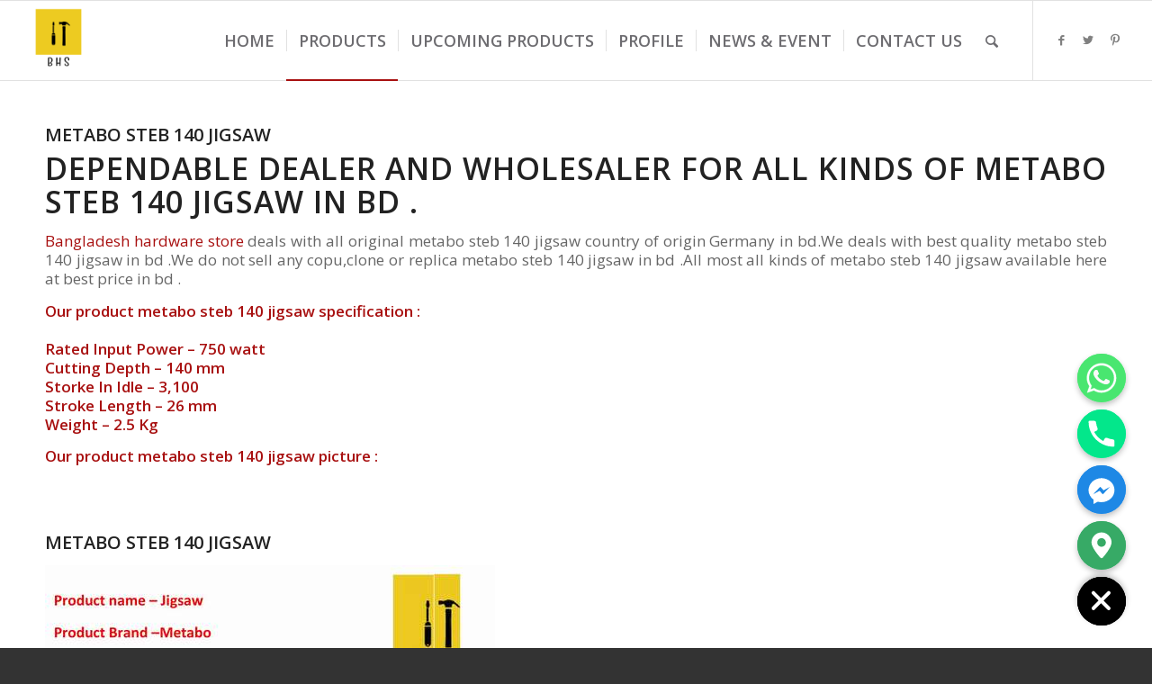

--- FILE ---
content_type: text/html; charset=UTF-8
request_url: https://www.bdhardwarestore.com/metabo-steb-140-jigsaw/
body_size: 27134
content:
<!DOCTYPE html>
<html lang="en-US" class="html_stretched responsive av-preloader-disabled av-default-lightbox  html_header_top html_logo_left html_main_nav_header html_menu_right html_slim html_header_sticky html_header_shrinking html_mobile_menu_phone html_header_searchicon html_content_align_center html_header_unstick_top_disabled html_header_stretch html_av-overlay-side html_av-overlay-side-classic html_av-submenu-noclone html_entry_id_3410 av-cookies-no-cookie-consent av-no-preview html_text_menu_active ">
<head>
	<meta name="google-site-verification" content="TVSWIsj549EbzZQijL_Q4igXgQwJDb6ZOo2bjUpW2OA" />
<meta charset="UTF-8" />


<!-- mobile setting -->
<meta name="viewport" content="width=device-width, initial-scale=1">

<!-- Scripts/CSS and wp_head hook -->
<meta name='robots' content='index, follow, max-image-preview:large, max-snippet:-1, max-video-preview:-1' />

	<!-- This site is optimized with the Yoast SEO plugin v16.6.1 - https://yoast.com/wordpress/plugins/seo/ -->
	<title>Metabo steb 140  jigsaw dealer  and wholesaler in bd  | Bangladesh Hardware Store</title>
	<link rel="canonical" href="https://www.bdhardwarestore.com/metabo-steb-140-jigsaw/" />
	<meta property="og:locale" content="en_US" />
	<meta property="og:type" content="article" />
	<meta property="og:title" content="Metabo Steb 140 Jigsaw | Bangladesh Hardware Store" />
	<meta property="og:description" content="METABO STEB 140 JIGSAW Dependable dealer and wholesaler for all kinds of metabo steb 140 jigsaw in bd . Bangladesh hardware store deals with all original metabo steb 140 jigsaw country of origin Germany in bd.We deals with best quality metabo steb 140 jigsaw in bd .We do not sell any copu,clone or replica metabo [&hellip;]" />
	<meta property="og:url" content="https://www.bdhardwarestore.com/metabo-steb-140-jigsaw/" />
	<meta property="og:site_name" content="Bangladesh Hardware Store" />
	<meta property="article:publisher" content="https://www.facebook.com/bangladeshhardwarestore" />
	<meta property="article:modified_time" content="2018-09-09T19:37:22+00:00" />
	<meta property="og:image" content="https://www.bdhardwarestore.com/wp-content/uploads/2018/09/Bangladesh-hardware-store594-3.jpg" />
	<meta name="twitter:card" content="summary" />
	<meta name="twitter:site" content="@Bdhardwarestore" />
	<meta name="twitter:label1" content="Est. reading time" />
	<meta name="twitter:data1" content="1 minute" />
	<script type="application/ld+json" class="yoast-schema-graph">{"@context":"https://schema.org","@graph":[{"@type":"Organization","@id":"https://www.bdhardwarestore.com/#organization","name":"Bangladesh Hardware Store","url":"https://www.bdhardwarestore.com/","sameAs":["https://www.facebook.com/bangladeshhardwarestore","https://www.pinterest.com/bangladeshhardwarestore/","https://twitter.com/Bdhardwarestore"],"logo":{"@type":"ImageObject","@id":"https://www.bdhardwarestore.com/#logo","inLanguage":"en-US","url":"https://www.bdhardwarestore.com/wp-content/uploads/2021/07/bangladesh-hardware-store-logo.png","contentUrl":"https://www.bdhardwarestore.com/wp-content/uploads/2021/07/bangladesh-hardware-store-logo.png","width":200,"height":200,"caption":"Bangladesh Hardware Store"},"image":{"@id":"https://www.bdhardwarestore.com/#logo"}},{"@type":"WebSite","@id":"https://www.bdhardwarestore.com/#website","url":"https://www.bdhardwarestore.com/","name":"Bangladesh Hardware Store","description":"Hardware Item Retailer And Wholesaler","publisher":{"@id":"https://www.bdhardwarestore.com/#organization"},"potentialAction":[{"@type":"SearchAction","target":{"@type":"EntryPoint","urlTemplate":"https://www.bdhardwarestore.com/?s={search_term_string}"},"query-input":"required name=search_term_string"}],"inLanguage":"en-US"},{"@type":"ImageObject","@id":"https://www.bdhardwarestore.com/metabo-steb-140-jigsaw/#primaryimage","inLanguage":"en-US","url":"https://www.bdhardwarestore.com/wp-content/uploads/2018/09/Bangladesh-hardware-store594-3.jpg","contentUrl":"https://www.bdhardwarestore.com/wp-content/uploads/2018/09/Bangladesh-hardware-store594-3.jpg"},{"@type":"WebPage","@id":"https://www.bdhardwarestore.com/metabo-steb-140-jigsaw/#webpage","url":"https://www.bdhardwarestore.com/metabo-steb-140-jigsaw/","name":"Metabo Steb 140 Jigsaw | Bangladesh Hardware Store","isPartOf":{"@id":"https://www.bdhardwarestore.com/#website"},"primaryImageOfPage":{"@id":"https://www.bdhardwarestore.com/metabo-steb-140-jigsaw/#primaryimage"},"datePublished":"2018-09-09T19:37:17+00:00","dateModified":"2018-09-09T19:37:22+00:00","breadcrumb":{"@id":"https://www.bdhardwarestore.com/metabo-steb-140-jigsaw/#breadcrumb"},"inLanguage":"en-US","potentialAction":[{"@type":"ReadAction","target":["https://www.bdhardwarestore.com/metabo-steb-140-jigsaw/"]}]},{"@type":"BreadcrumbList","@id":"https://www.bdhardwarestore.com/metabo-steb-140-jigsaw/#breadcrumb","itemListElement":[{"@type":"ListItem","position":1,"name":"Home","item":"https://www.bdhardwarestore.com/home/"},{"@type":"ListItem","position":2,"name":"Metabo Steb 140 Jigsaw"}]}]}</script>
	<!-- / Yoast SEO plugin. -->


<link rel='dns-prefetch' href='//s.w.org' />
<link rel="alternate" type="application/rss+xml" title="Bangladesh Hardware Store &raquo; Feed" href="https://www.bdhardwarestore.com/feed/" />
<link rel="alternate" type="application/rss+xml" title="Bangladesh Hardware Store &raquo; Comments Feed" href="https://www.bdhardwarestore.com/comments/feed/" />

<!-- google webfont font replacement -->

			<script type='text/javascript'>

				(function() {
					
					/*	check if webfonts are disabled by user setting via cookie - or user must opt in.	*/
					var html = document.getElementsByTagName('html')[0];
					var cookie_check = html.className.indexOf('av-cookies-needs-opt-in') >= 0 || html.className.indexOf('av-cookies-can-opt-out') >= 0;
					var allow_continue = true;
					var silent_accept_cookie = html.className.indexOf('av-cookies-user-silent-accept') >= 0;

					if( cookie_check && ! silent_accept_cookie )
					{
						if( ! document.cookie.match(/aviaCookieConsent/) || html.className.indexOf('av-cookies-session-refused') >= 0 )
						{
							allow_continue = false;
						}
						else
						{
							if( ! document.cookie.match(/aviaPrivacyRefuseCookiesHideBar/) )
							{
								allow_continue = false;
							}
							else if( ! document.cookie.match(/aviaPrivacyEssentialCookiesEnabled/) )
							{
								allow_continue = false;
							}
							else if( document.cookie.match(/aviaPrivacyGoogleWebfontsDisabled/) )
							{
								allow_continue = false;
							}
						}
					}
					
					if( allow_continue )
					{
						var f = document.createElement('link');
					
						f.type 	= 'text/css';
						f.rel 	= 'stylesheet';
						f.href 	= '//fonts.googleapis.com/css?family=Open+Sans:400,600';
						f.id 	= 'avia-google-webfont';

						document.getElementsByTagName('head')[0].appendChild(f);
					}
				})();
			
			</script>
					<script type="text/javascript">
			window._wpemojiSettings = {"baseUrl":"https:\/\/s.w.org\/images\/core\/emoji\/13.0.1\/72x72\/","ext":".png","svgUrl":"https:\/\/s.w.org\/images\/core\/emoji\/13.0.1\/svg\/","svgExt":".svg","source":{"concatemoji":"https:\/\/www.bdhardwarestore.com\/wp-includes\/js\/wp-emoji-release.min.js?ver=5.7.14"}};
			!function(e,a,t){var n,r,o,i=a.createElement("canvas"),p=i.getContext&&i.getContext("2d");function s(e,t){var a=String.fromCharCode;p.clearRect(0,0,i.width,i.height),p.fillText(a.apply(this,e),0,0);e=i.toDataURL();return p.clearRect(0,0,i.width,i.height),p.fillText(a.apply(this,t),0,0),e===i.toDataURL()}function c(e){var t=a.createElement("script");t.src=e,t.defer=t.type="text/javascript",a.getElementsByTagName("head")[0].appendChild(t)}for(o=Array("flag","emoji"),t.supports={everything:!0,everythingExceptFlag:!0},r=0;r<o.length;r++)t.supports[o[r]]=function(e){if(!p||!p.fillText)return!1;switch(p.textBaseline="top",p.font="600 32px Arial",e){case"flag":return s([127987,65039,8205,9895,65039],[127987,65039,8203,9895,65039])?!1:!s([55356,56826,55356,56819],[55356,56826,8203,55356,56819])&&!s([55356,57332,56128,56423,56128,56418,56128,56421,56128,56430,56128,56423,56128,56447],[55356,57332,8203,56128,56423,8203,56128,56418,8203,56128,56421,8203,56128,56430,8203,56128,56423,8203,56128,56447]);case"emoji":return!s([55357,56424,8205,55356,57212],[55357,56424,8203,55356,57212])}return!1}(o[r]),t.supports.everything=t.supports.everything&&t.supports[o[r]],"flag"!==o[r]&&(t.supports.everythingExceptFlag=t.supports.everythingExceptFlag&&t.supports[o[r]]);t.supports.everythingExceptFlag=t.supports.everythingExceptFlag&&!t.supports.flag,t.DOMReady=!1,t.readyCallback=function(){t.DOMReady=!0},t.supports.everything||(n=function(){t.readyCallback()},a.addEventListener?(a.addEventListener("DOMContentLoaded",n,!1),e.addEventListener("load",n,!1)):(e.attachEvent("onload",n),a.attachEvent("onreadystatechange",function(){"complete"===a.readyState&&t.readyCallback()})),(n=t.source||{}).concatemoji?c(n.concatemoji):n.wpemoji&&n.twemoji&&(c(n.twemoji),c(n.wpemoji)))}(window,document,window._wpemojiSettings);
		</script>
		<style type="text/css">
img.wp-smiley,
img.emoji {
	display: inline !important;
	border: none !important;
	box-shadow: none !important;
	height: 1em !important;
	width: 1em !important;
	margin: 0 .07em !important;
	vertical-align: -0.1em !important;
	background: none !important;
	padding: 0 !important;
}
</style>
	<link rel='stylesheet' id='wp-block-library-css'  href='https://www.bdhardwarestore.com/wp-includes/css/dist/block-library/style.min.css?ver=5.7.14' type='text/css' media='all' />
<link rel='stylesheet' id='chaty-front-css-css'  href='https://www.bdhardwarestore.com/wp-content/plugins/chaty/css/chaty-front.min.css?ver=3.0.61675665595' type='text/css' media='all' />
<link rel='stylesheet' id='avia-merged-styles-css'  href='https://www.bdhardwarestore.com/wp-content/uploads/dynamic_avia/avia-merged-styles-78f351c1242b1f1191cb3c0d5d3ee1fb---67a12db14f1b5.css' type='text/css' media='all' />
<script type='text/javascript' src='https://www.bdhardwarestore.com/wp-includes/js/jquery/jquery.min.js?ver=3.5.1' id='jquery-core-js'></script>
<script type='text/javascript' src='https://www.bdhardwarestore.com/wp-includes/js/jquery/jquery-migrate.min.js?ver=3.3.2' id='jquery-migrate-js'></script>
<script type='text/javascript' id='chaty-front-end-js-extra'>
/* <![CDATA[ */
var chaty_settings = {"ajax_url":"https:\/\/www.bdhardwarestore.com\/wp-admin\/admin-ajax.php","analytics":"0","chaty_widgets":[{"id":0,"identifier":0,"settings":{"cta_type":"simple-view","cta_body":"","cta_head":"","cta_head_bg_color":"","cta_head_text_color":"","show_close_button":1,"position":"right","custom_position":1,"bottom_spacing":"25","side_spacing":"25","icon_view":"vertical","default_state":"open","cta_text":"","cta_text_color":"#333333","cta_bg_color":"#ffffff","show_cta":"all_time","is_pending_mesg_enabled":"off","pending_mesg_count":"","pending_mesg_count_color":"#ffffff","pending_mesg_count_bgcolor":"#dd0000","widget_icon":"chat-base","widget_icon_url":"","font_family":"-apple-system,BlinkMacSystemFont,Segoe UI,Roboto,Oxygen-Sans,Ubuntu,Cantarell,Helvetica Neue,sans-serif","widget_size":"54","custom_widget_size":"54","is_google_analytics_enabled":0,"close_text":"Hide","widget_color":"#000","widget_rgb_color":"0,0,0","has_custom_css":0,"custom_css":"","widget_token":"8e0c88b799","widget_index":"","attention_effect":""},"triggers":{"has_time_delay":1,"time_delay":"0","exit_intent":0,"has_display_after_page_scroll":0,"display_after_page_scroll":"0","auto_hide_widget":0,"hide_after":0,"show_on_pages_rules":[],"time_diff":0,"has_date_scheduling_rules":0,"date_scheduling_rules":{"start_date_time":"","end_date_time":""},"date_scheduling_rules_timezone":0,"day_hours_scheduling_rules_timezone":0,"has_day_hours_scheduling_rules":[],"day_hours_scheduling_rules":[],"day_time_diff":0,"show_on_direct_visit":0,"show_on_referrer_social_network":0,"show_on_referrer_search_engines":0,"show_on_referrer_google_ads":0,"show_on_referrer_urls":[],"has_show_on_specific_referrer_urls":0,"has_traffic_source":0,"has_countries":0,"countries":[],"has_target_rules":0},"channels":[{"channel":"Whatsapp","value":"8801717739333","hover_text":"WhatsApp","svg_icon":"<svg width=\"39\" height=\"39\" viewBox=\"0 0 39 39\" fill=\"none\" xmlns=\"http:\/\/www.w3.org\/2000\/svg\"><circle class=\"color-element\" cx=\"19.4395\" cy=\"19.4395\" r=\"19.4395\" fill=\"#49E670\"\/><path d=\"M12.9821 10.1115C12.7029 10.7767 11.5862 11.442 10.7486 11.575C10.1902 11.7081 9.35269 11.8411 6.84003 10.7767C3.48981 9.44628 1.39593 6.25317 1.25634 6.12012C1.11674 5.85403 2.13001e-06 4.39053 2.13001e-06 2.92702C2.13001e-06 1.46351 0.83755 0.665231 1.11673 0.399139C1.39592 0.133046 1.8147 1.01506e-06 2.23348 1.01506e-06C2.37307 1.01506e-06 2.51267 1.01506e-06 2.65226 1.01506e-06C2.93144 1.01506e-06 3.21063 -2.02219e-06 3.35022 0.532183C3.62941 1.19741 4.32736 2.66092 4.32736 2.79397C4.46696 2.92702 4.46696 3.19311 4.32736 3.32616C4.18777 3.59225 4.18777 3.59224 3.90858 3.85834C3.76899 3.99138 3.6294 4.12443 3.48981 4.39052C3.35022 4.52357 3.21063 4.78966 3.35022 5.05576C3.48981 5.32185 4.18777 6.38622 5.16491 7.18449C6.42125 8.24886 7.39839 8.51496 7.81717 8.78105C8.09636 8.91409 8.37554 8.9141 8.65472 8.648C8.93391 8.38191 9.21309 7.98277 9.49228 7.58363C9.77146 7.31754 10.0507 7.1845 10.3298 7.31754C10.609 7.45059 12.2841 8.11582 12.5633 8.38191C12.8425 8.51496 13.1217 8.648 13.1217 8.78105C13.1217 8.78105 13.1217 9.44628 12.9821 10.1115Z\" transform=\"translate(12.9597 12.9597)\" fill=\"#FAFAFA\"\/><path d=\"M0.196998 23.295L0.131434 23.4862L0.323216 23.4223L5.52771 21.6875C7.4273 22.8471 9.47325 23.4274 11.6637 23.4274C18.134 23.4274 23.4274 18.134 23.4274 11.6637C23.4274 5.19344 18.134 -0.1 11.6637 -0.1C5.19344 -0.1 -0.1 5.19344 -0.1 11.6637C-0.1 13.9996 0.624492 16.3352 1.93021 18.2398L0.196998 23.295ZM5.87658 19.8847L5.84025 19.8665L5.80154 19.8788L2.78138 20.8398L3.73978 17.9646L3.75932 17.906L3.71562 17.8623L3.43104 17.5777C2.27704 15.8437 1.55796 13.8245 1.55796 11.6637C1.55796 6.03288 6.03288 1.55796 11.6637 1.55796C17.2945 1.55796 21.7695 6.03288 21.7695 11.6637C21.7695 17.2945 17.2945 21.7695 11.6637 21.7695C9.64222 21.7695 7.76778 21.1921 6.18227 20.039L6.17557 20.0342L6.16817 20.0305L5.87658 19.8847Z\" transform=\"translate(7.7758 7.77582)\" fill=\"white\" stroke=\"white\" stroke-width=\"0.2\"\/><\/svg>","is_desktop":1,"is_mobile":1,"icon_color":"#49E670","icon_rgb_color":"73,230,112","channel_type":"Whatsapp","custom_image_url":"","order":"","pre_set_message":"","is_use_web_version":"1","is_open_new_tab":"1","is_default_open":"0","has_welcome_message":"1","chat_welcome_message":"<p>How can I help you sir? :)<\/p>","qr_code_image_url":"","mail_subject":"","channel_account_type":"personal","contact_form_settings":[],"contact_fields":[],"url":"https:\/\/web.whatsapp.com\/send?phone=8801717739333","mobile_target":"","desktop_target":"_blank","target":"_blank","is_agent":0,"agent_data":[],"header_text":"","header_sub_text":"","header_bg_color":"","header_text_color":"","widget_token":"8e0c88b799","widget_index":"","click_event":""},{"channel":"Phone","value":"+8801717739333","hover_text":"Call OR Chat With Us Now","svg_icon":"<svg width=\"39\" height=\"39\" viewBox=\"0 0 39 39\" fill=\"none\" xmlns=\"http:\/\/www.w3.org\/2000\/svg\"><circle class=\"color-element\" cx=\"19.4395\" cy=\"19.4395\" r=\"19.4395\" fill=\"#03E78B\"\/><path d=\"M19.3929 14.9176C17.752 14.7684 16.2602 14.3209 14.7684 13.7242C14.0226 13.4259 13.1275 13.7242 12.8292 14.4701L11.7849 16.2602C8.65222 14.6193 6.11623 11.9341 4.47529 8.95057L6.41458 7.90634C7.16046 7.60799 7.45881 6.71293 7.16046 5.96705C6.56375 4.47529 6.11623 2.83435 5.96705 1.34259C5.96705 0.596704 5.22117 0 4.47529 0H0.745882C0.298353 0 5.69062e-07 0.298352 5.69062e-07 0.745881C5.69062e-07 3.72941 0.596704 6.71293 1.93929 9.3981C3.87858 13.575 7.30964 16.8569 11.3374 18.7962C14.0226 20.1388 17.0061 20.7355 19.9896 20.7355C20.4371 20.7355 20.7355 20.4371 20.7355 19.9896V16.4094C20.7355 15.5143 20.1388 14.9176 19.3929 14.9176Z\" transform=\"translate(9.07179 9.07178)\" fill=\"white\"\/><\/svg>","is_desktop":1,"is_mobile":1,"icon_color":"#03E78B","icon_rgb_color":"3,231,139","channel_type":"Phone","custom_image_url":"","order":"","pre_set_message":"","is_use_web_version":"1","is_open_new_tab":"1","is_default_open":"0","has_welcome_message":"0","chat_welcome_message":"","qr_code_image_url":"","mail_subject":"","channel_account_type":"personal","contact_form_settings":[],"contact_fields":[],"url":"tel:+8801717739333","mobile_target":"","desktop_target":"","target":"","is_agent":0,"agent_data":[],"header_text":"","header_sub_text":"","header_bg_color":"","header_text_color":"","widget_token":"8e0c88b799","widget_index":"","click_event":""},{"channel":"Facebook_Messenger","value":"https:\/\/m.me\/bangladeshhardwarestore","hover_text":"Facebook Messenger","svg_icon":"<svg width=\"39\" height=\"39\" viewBox=\"0 0 39 39\" fill=\"none\" xmlns=\"http:\/\/www.w3.org\/2000\/svg\"><circle class=\"color-element\" cx=\"19.4395\" cy=\"19.4395\" r=\"19.4395\" fill=\"#1E88E5\"\/><path fill-rule=\"evenodd\" clip-rule=\"evenodd\" d=\"M0 9.63934C0 4.29861 4.68939 0 10.4209 0C16.1524 0 20.8418 4.29861 20.8418 9.63934C20.8418 14.98 16.1524 19.2787 10.4209 19.2787C9.37878 19.2787 8.33673 19.1484 7.42487 18.8879L3.90784 20.8418V17.1945C1.56311 15.3708 0 12.6353 0 9.63934ZM8.85779 10.1604L11.463 13.0261L17.1945 6.90384L12.1143 9.76959L9.37885 6.90384L3.64734 13.0261L8.85779 10.1604Z\" transform=\"translate(9.01854 10.3146)\" fill=\"white\"\/><\/svg>","is_desktop":1,"is_mobile":1,"icon_color":"#1E88E5","icon_rgb_color":"30,136,229","channel_type":"Facebook_Messenger","custom_image_url":"","order":"","pre_set_message":"","is_use_web_version":"1","is_open_new_tab":"1","is_default_open":"0","has_welcome_message":"0","chat_welcome_message":"","qr_code_image_url":"","mail_subject":"","channel_account_type":"personal","contact_form_settings":[],"contact_fields":[],"url":"https:\/\/m.me\/bangladeshhardwarestore","mobile_target":"","desktop_target":"_blank","target":"_blank","is_agent":0,"agent_data":[],"header_text":"","header_sub_text":"","header_bg_color":"","header_text_color":"","widget_token":"8e0c88b799","widget_index":"","click_event":""},{"channel":"Google_Maps","value":"shorturl.at\/bnXZ7","hover_text":"Google Maps","svg_icon":"<svg width=\"39\" height=\"39\" viewBox=\"0 0 39 39\" fill=\"none\" xmlns=\"http:\/\/www.w3.org\/2000\/svg\"><circle class=\"color-element\" cx=\"19.4395\" cy=\"19.4395\" r=\"19.4395\" fill=\"#37AA66\"\/><path fill-rule=\"evenodd\" clip-rule=\"evenodd\" d=\"M0 8.06381C0 3.68631 3.68633 0 8.06383 0C12.4413 0 16.1276 3.68631 16.1276 8.06381C16.1276 12.2109 9.67659 19.5835 8.9854 20.2747C8.755 20.5051 8.29422 20.7355 8.06383 20.7355C7.83344 20.7355 7.37263 20.5051 7.14224 20.2747C6.45107 19.5835 0 12.2109 0 8.06381ZM11.5203 8.06378C11.5203 9.97244 9.97302 11.5197 8.06436 11.5197C6.15572 11.5197 4.60844 9.97244 4.60844 8.06378C4.60844 6.15515 6.15572 4.60788 8.06436 4.60788C9.97302 4.60788 11.5203 6.15515 11.5203 8.06378Z\" transform=\"translate(11.3764 9.07178)\" fill=\"white\"\/><\/svg>","is_desktop":1,"is_mobile":1,"icon_color":"#37AA66","icon_rgb_color":"55,170,102","channel_type":"Google_Maps","custom_image_url":"","order":"","pre_set_message":"","is_use_web_version":"1","is_open_new_tab":"1","is_default_open":"0","has_welcome_message":"0","chat_welcome_message":"","qr_code_image_url":"","mail_subject":"","channel_account_type":"personal","contact_form_settings":[],"contact_fields":[],"url":"http:\/\/shorturl.at\/bnXZ7","mobile_target":"_blank","desktop_target":"_blank","target":"_blank","is_agent":0,"agent_data":[],"header_text":"","header_sub_text":"","header_bg_color":"","header_text_color":"","widget_token":"8e0c88b799","widget_index":"","click_event":""}]}],"data_analytics_settings":"off"};
/* ]]> */
</script>
<script type='text/javascript' src='https://www.bdhardwarestore.com/wp-content/plugins/chaty/js/cht-front-script.min.js?ver=3.0.61675665595' id='chaty-front-end-js'></script>
<link rel="https://api.w.org/" href="https://www.bdhardwarestore.com/wp-json/" /><link rel="alternate" type="application/json" href="https://www.bdhardwarestore.com/wp-json/wp/v2/pages/3410" /><link rel="EditURI" type="application/rsd+xml" title="RSD" href="https://www.bdhardwarestore.com/xmlrpc.php?rsd" />
<link rel="wlwmanifest" type="application/wlwmanifest+xml" href="https://www.bdhardwarestore.com/wp-includes/wlwmanifest.xml" /> 
<meta name="generator" content="WordPress 5.7.14" />
<link rel='shortlink' href='https://www.bdhardwarestore.com/?p=3410' />
<link rel="alternate" type="application/json+oembed" href="https://www.bdhardwarestore.com/wp-json/oembed/1.0/embed?url=https%3A%2F%2Fwww.bdhardwarestore.com%2Fmetabo-steb-140-jigsaw%2F" />
<link rel="alternate" type="text/xml+oembed" href="https://www.bdhardwarestore.com/wp-json/oembed/1.0/embed?url=https%3A%2F%2Fwww.bdhardwarestore.com%2Fmetabo-steb-140-jigsaw%2F&#038;format=xml" />

<!-- platinum seo pack 1.3.8 -->
<meta name="robots" content="index,follow,noodp,noydir" />
<meta name="description" content="All kinds of metabo steb 140 jigsaw supplier,dealer and wholesaler in bd at best price.any query feel free to contact us -01717-739333." />
<link rel="canonical" href="https://www.bdhardwarestore.com/metabo-steb-140-jigsaw/" />
<!-- /platinum one seo pack -->
<link rel="profile" href="https://gmpg.org/xfn/11" />
<link rel="alternate" type="application/rss+xml" title="Bangladesh Hardware Store RSS2 Feed" href="https://www.bdhardwarestore.com/feed/" />
<link rel="pingback" href="https://www.bdhardwarestore.com/xmlrpc.php" />
<!--[if lt IE 9]><script src="https://www.bdhardwarestore.com/wp-content/themes/enfold/js/html5shiv.js"></script><![endif]-->
<link rel="icon" href="https://www.bdhardwarestore.com/wp-content/uploads/2017/08/bangladesh-hardware-store.png" type="image/png">

<!-- To speed up the rendering and to display the site as fast as possible to the user we include some styles and scripts for above the fold content inline -->
<script type="text/javascript">'use strict';var avia_is_mobile=!1;if(/Android|webOS|iPhone|iPad|iPod|BlackBerry|IEMobile|Opera Mini/i.test(navigator.userAgent)&&'ontouchstart' in document.documentElement){avia_is_mobile=!0;document.documentElement.className+=' avia_mobile '}
else{document.documentElement.className+=' avia_desktop '};document.documentElement.className+=' js_active ';(function(){var e=['-webkit-','-moz-','-ms-',''],n='';for(var t in e){if(e[t]+'transform' in document.documentElement.style){document.documentElement.className+=' avia_transform ';n=e[t]+'transform'};if(e[t]+'perspective' in document.documentElement.style)document.documentElement.className+=' avia_transform3d '};if(typeof document.getElementsByClassName=='function'&&typeof document.documentElement.getBoundingClientRect=='function'&&avia_is_mobile==!1){if(n&&window.innerHeight>0){setTimeout(function(){var e=0,o={},a=0,t=document.getElementsByClassName('av-parallax'),i=window.pageYOffset||document.documentElement.scrollTop;for(e=0;e<t.length;e++){t[e].style.top='0px';o=t[e].getBoundingClientRect();a=Math.ceil((window.innerHeight+i-o.top)*0.3);t[e].style[n]='translate(0px, '+a+'px)';t[e].style.top='auto';t[e].className+=' enabled-parallax '}},50)}}})();</script><link rel="icon" href="https://www.bdhardwarestore.com/wp-content/uploads/2017/08/bangladesh-hardware-store-150x150.png" sizes="32x32" />
<link rel="icon" href="https://www.bdhardwarestore.com/wp-content/uploads/2017/08/bangladesh-hardware-store.png" sizes="192x192" />
<link rel="apple-touch-icon" href="https://www.bdhardwarestore.com/wp-content/uploads/2017/08/bangladesh-hardware-store.png" />
<meta name="msapplication-TileImage" content="https://www.bdhardwarestore.com/wp-content/uploads/2017/08/bangladesh-hardware-store.png" />
		<style type="text/css" id="wp-custom-css">
			.sub-menu-columns ul {
	left: -800px !important;
}

.sub-menu-columns ul.sub-menu {
	width: 800px !important;
}

.sub-menu-columns ul.sub-menu li ul.sub-menu {
	width: 208px !important;
}

.sub-menu-columns ul.sub-menu li.my-columns {
display: inline-block;
float: left;
width: 200px;
}
/*
.sub-menu-columns ul.sub-menu li:nth-child(odd) {
float: left;
margin-right: 10px;
}
.sub-menu-columns ul.sub-menu li:nth-child(even) {
float: right;
} */		</style>
		<style type='text/css'>
@font-face {font-family: 'entypo-fontello'; font-weight: normal; font-style: normal; font-display: auto;
src: url('https://www.bdhardwarestore.com/wp-content/themes/enfold/config-templatebuilder/avia-template-builder/assets/fonts/entypo-fontello.woff2') format('woff2'),
url('https://www.bdhardwarestore.com/wp-content/themes/enfold/config-templatebuilder/avia-template-builder/assets/fonts/entypo-fontello.woff') format('woff'),
url('https://www.bdhardwarestore.com/wp-content/themes/enfold/config-templatebuilder/avia-template-builder/assets/fonts/entypo-fontello.ttf') format('truetype'), 
url('https://www.bdhardwarestore.com/wp-content/themes/enfold/config-templatebuilder/avia-template-builder/assets/fonts/entypo-fontello.svg#entypo-fontello') format('svg'),
url('https://www.bdhardwarestore.com/wp-content/themes/enfold/config-templatebuilder/avia-template-builder/assets/fonts/entypo-fontello.eot'),
url('https://www.bdhardwarestore.com/wp-content/themes/enfold/config-templatebuilder/avia-template-builder/assets/fonts/entypo-fontello.eot?#iefix') format('embedded-opentype');
} #top .avia-font-entypo-fontello, body .avia-font-entypo-fontello, html body [data-av_iconfont='entypo-fontello']:before{ font-family: 'entypo-fontello'; }

@font-face {font-family: 'flaticon'; font-weight: normal; font-style: normal; font-display: auto;
src: url('https://www.bdhardwarestore.com/wp-content/uploads/avia_fonts/flaticon/flaticon.woff2') format('woff2'),
url('https://www.bdhardwarestore.com/wp-content/uploads/avia_fonts/flaticon/flaticon.woff') format('woff'),
url('https://www.bdhardwarestore.com/wp-content/uploads/avia_fonts/flaticon/flaticon.ttf') format('truetype'), 
url('https://www.bdhardwarestore.com/wp-content/uploads/avia_fonts/flaticon/flaticon.svg#flaticon') format('svg'),
url('https://www.bdhardwarestore.com/wp-content/uploads/avia_fonts/flaticon/flaticon.eot'),
url('https://www.bdhardwarestore.com/wp-content/uploads/avia_fonts/flaticon/flaticon.eot?#iefix') format('embedded-opentype');
} #top .avia-font-flaticon, body .avia-font-flaticon, html body [data-av_iconfont='flaticon']:before{ font-family: 'flaticon'; }
</style>

<!--
Debugging Info for Theme support: 

Theme: Enfold | Shared by WPTry.org
Version: 4.7.6.3
Installed: enfold
AviaFramework Version: 5.0
AviaBuilder Version: 4.7.1.1
aviaElementManager Version: 1.0.1
ML:128-PU:76-PLA:7
WP:5.7.14
Compress: CSS:all theme files - JS:all theme files
Updates: disabled
PLAu:6
-->
</head>




<body data-rsssl=1 id="top" class="page-template-default page page-id-3410  rtl_columns stretched open_sans" itemscope="itemscope" itemtype="https://schema.org/WebPage" >

	
	<div id='wrap_all'>

	
<header id='header' class='all_colors header_color light_bg_color  av_header_top av_logo_left av_main_nav_header av_menu_right av_slim av_header_sticky av_header_shrinking av_header_stretch av_mobile_menu_phone av_header_searchicon av_header_unstick_top_disabled av_seperator_small_border av_bottom_nav_disabled '  role="banner" itemscope="itemscope" itemtype="https://schema.org/WPHeader" >

		<div  id='header_main' class='container_wrap container_wrap_logo'>
	
        <div class='container av-logo-container'><div class='inner-container'><span class='logo'><a href='https://www.bdhardwarestore.com/'><img height="100" width="300" src='https://www.bdhardwarestore.com/wp-content/uploads/2017/08/bangladesh-hardware-store.png' alt='Bangladesh Hardware Store' title='' /></a></span><nav class='main_menu' data-selectname='Select a page'  role="navigation" itemscope="itemscope" itemtype="https://schema.org/SiteNavigationElement" ><div class="avia-menu av-main-nav-wrap av_menu_icon_beside"><ul id="avia-menu" class="menu av-main-nav"><li id="menu-item-7929" class="menu-item menu-item-type-post_type menu-item-object-page menu-item-home menu-item-top-level menu-item-top-level-1"><a href="https://www.bdhardwarestore.com/" itemprop="url"><span class="avia-bullet"></span><span class="avia-menu-text">Home</span><span class="avia-menu-fx"><span class="avia-arrow-wrap"><span class="avia-arrow"></span></span></span></a></li>
<li id="menu-item-7879" class="menu-item menu-item-type-post_type menu-item-object-page current-menu-ancestor current_page_ancestor menu-item-has-children menu-item-top-level menu-item-top-level-2"><a href="https://www.bdhardwarestore.com/products/" itemprop="url"><span class="avia-bullet"></span><span class="avia-menu-text">Products</span><span class="avia-menu-fx"><span class="avia-arrow-wrap"><span class="avia-arrow"></span></span></span></a>


<ul class="sub-menu">
	<li id="menu-item-231" class="sub-menu-columns menu-item menu-item-type-post_type menu-item-object-page current-menu-ancestor current_page_ancestor menu-item-has-children"><a href="https://www.bdhardwarestore.com/power-tools/" itemprop="url"><span class="avia-bullet"></span><span class="avia-menu-text">Power Tools</span></a>
	<ul class="sub-menu">
		<li id="menu-item-1342" class="my-columns menu-item menu-item-type-post_type menu-item-object-page menu-item-has-children"><a href="https://www.bdhardwarestore.com/bosch-angle-grinder/" itemprop="url"><span class="avia-bullet"></span><span class="avia-menu-text">Bosch Angle Grinder</span></a>
		<ul class="sub-menu">
			<li id="menu-item-1341" class="menu-item menu-item-type-post_type menu-item-object-page"><a href="https://www.bdhardwarestore.com/gws-600/" itemprop="url"><span class="avia-bullet"></span><span class="avia-menu-text">Gws 600</span></a></li>
			<li id="menu-item-1340" class="menu-item menu-item-type-post_type menu-item-object-page"><a href="https://www.bdhardwarestore.com/gws-900-100/" itemprop="url"><span class="avia-bullet"></span><span class="avia-menu-text">Gws 900-100</span></a></li>
			<li id="menu-item-1339" class="menu-item menu-item-type-post_type menu-item-object-page"><a href="https://www.bdhardwarestore.com/gws-14-125-ci/" itemprop="url"><span class="avia-bullet"></span><span class="avia-menu-text">Gws 14-125 CI</span></a></li>
			<li id="menu-item-1338" class="menu-item menu-item-type-post_type menu-item-object-page"><a href="https://www.bdhardwarestore.com/gws-22-180/" itemprop="url"><span class="avia-bullet"></span><span class="avia-menu-text">Gws 22-180</span></a></li>
			<li id="menu-item-1337" class="menu-item menu-item-type-post_type menu-item-object-page"><a href="https://www.bdhardwarestore.com/gws-24-180h/" itemprop="url"><span class="avia-bullet"></span><span class="avia-menu-text">Gws 24-180H</span></a></li>
			<li id="menu-item-1336" class="menu-item menu-item-type-post_type menu-item-object-page"><a href="https://www.bdhardwarestore.com/gws-26-180h/" itemprop="url"><span class="avia-bullet"></span><span class="avia-menu-text">Gws 26-180H</span></a></li>
			<li id="menu-item-1335" class="menu-item menu-item-type-post_type menu-item-object-page"><a href="https://www.bdhardwarestore.com/gws-26-230h/" itemprop="url"><span class="avia-bullet"></span><span class="avia-menu-text">Gws 26-230H</span></a></li>
			<li id="menu-item-1334" class="menu-item menu-item-type-post_type menu-item-object-page"><a href="https://www.bdhardwarestore.com/ggs-5000l/" itemprop="url"><span class="avia-bullet"></span><span class="avia-menu-text">Ggs 5000l</span></a></li>
		</ul>
</li>
		<li id="menu-item-1249" class="my-columns menu-item menu-item-type-post_type menu-item-object-page menu-item-has-children"><a href="https://www.bdhardwarestore.com/jigsaw-machine/" itemprop="url"><span class="avia-bullet"></span><span class="avia-menu-text">Jigsaw Machine</span></a>
		<ul class="sub-menu">
			<li id="menu-item-1634" class="menu-item menu-item-type-post_type menu-item-object-page"><a href="https://www.bdhardwarestore.com/bosch-gst-65-e-jigsaw/" itemprop="url"><span class="avia-bullet"></span><span class="avia-menu-text">Bosch GST 65 E jigsaw</span></a></li>
			<li id="menu-item-1633" class="menu-item menu-item-type-post_type menu-item-object-page"><a href="https://www.bdhardwarestore.com/dewalt-dw349-jigsaw/" itemprop="url"><span class="avia-bullet"></span><span class="avia-menu-text">Dewalt  Dw349 Jigsaw</span></a></li>
		</ul>
</li>
		<li id="menu-item-1108" class="my-columns menu-item menu-item-type-post_type menu-item-object-page menu-item-has-children"><a href="https://www.bdhardwarestore.com/demolition-hammer-dewalt/" itemprop="url"><span class="avia-bullet"></span><span class="avia-menu-text">Demolition Hammer Dewalt</span></a>
		<ul class="sub-menu">
			<li id="menu-item-1147" class="menu-item menu-item-type-post_type menu-item-object-page"><a href="https://www.bdhardwarestore.com/d25580k-5-kg-demolition-hammer/" itemprop="url"><span class="avia-bullet"></span><span class="avia-menu-text">D25580k 5 Kg Demolition Hammer</span></a></li>
			<li id="menu-item-1146" class="menu-item menu-item-type-post_type menu-item-object-page"><a href="https://www.bdhardwarestore.com/d25870k-8-kg-demolition-hammer/" itemprop="url"><span class="avia-bullet"></span><span class="avia-menu-text">D25870k 8 kg Demolition Hammer</span></a></li>
			<li id="menu-item-1145" class="menu-item menu-item-type-post_type menu-item-object-page"><a href="https://www.bdhardwarestore.com/d25901k-10-kg-demolition-hammer/" itemprop="url"><span class="avia-bullet"></span><span class="avia-menu-text">D25901k 10 Kg Demolition Hammer</span></a></li>
			<li id="menu-item-1144" class="menu-item menu-item-type-post_type menu-item-object-page"><a href="https://www.bdhardwarestore.com/d25941k-12-kg-demolition-hammer/" itemprop="url"><span class="avia-bullet"></span><span class="avia-menu-text">D25941k 12 Kg Demolition Hammer</span></a></li>
			<li id="menu-item-1143" class="menu-item menu-item-type-post_type menu-item-object-page"><a href="https://www.bdhardwarestore.com/d25980k-31-kg-demolition-hammer/" itemprop="url"><span class="avia-bullet"></span><span class="avia-menu-text">D25980k 31 Kg Demolition Hammer</span></a></li>
		</ul>
</li>
		<li id="menu-item-1233" class="my-columns menu-item menu-item-type-post_type menu-item-object-page menu-item-has-children"><a href="https://www.bdhardwarestore.com/dewalt-angle-grinder/" itemprop="url"><span class="avia-bullet"></span><span class="avia-menu-text">Dewalt Angle Grinder</span></a>
		<ul class="sub-menu">
			<li id="menu-item-1232" class="menu-item menu-item-type-post_type menu-item-object-page"><a href="https://www.bdhardwarestore.com/dewalt-angle-grinder-dwe4001/" itemprop="url"><span class="avia-bullet"></span><span class="avia-menu-text">Dewalt Angle  Grinder  DWE4001</span></a></li>
			<li id="menu-item-1231" class="menu-item menu-item-type-post_type menu-item-object-page"><a href="https://www.bdhardwarestore.com/dewalt-angle-grinder-dw803/" itemprop="url"><span class="avia-bullet"></span><span class="avia-menu-text">Dewalt Angle  Grinder  DW803</span></a></li>
			<li id="menu-item-1230" class="menu-item menu-item-type-post_type menu-item-object-page"><a href="https://www.bdhardwarestore.com/dewalt-angle-grinder-d28112x/" itemprop="url"><span class="avia-bullet"></span><span class="avia-menu-text">Dewalt Angle  Grinder  D28112X</span></a></li>
			<li id="menu-item-1229" class="menu-item menu-item-type-post_type menu-item-object-page"><a href="https://www.bdhardwarestore.com/dewalt-angle-grinder-dw831/" itemprop="url"><span class="avia-bullet"></span><span class="avia-menu-text">Dewalt Angle  Grinder  DW831</span></a></li>
			<li id="menu-item-1228" class="menu-item menu-item-type-post_type menu-item-object-page"><a href="https://www.bdhardwarestore.com/dewalt-angle-grinder-dwe4557/" itemprop="url"><span class="avia-bullet"></span><span class="avia-menu-text">Dewalt Angle  Grinder  DWE4557</span></a></li>
			<li id="menu-item-1227" class="menu-item menu-item-type-post_type menu-item-object-page"><a href="https://www.bdhardwarestore.com/dewalt-angle-grinder-d28494/" itemprop="url"><span class="avia-bullet"></span><span class="avia-menu-text">Dewalt Angle  Grinder D28494</span></a></li>
		</ul>
</li>
		<li id="menu-item-1434" class="my-columns menu-item menu-item-type-post_type menu-item-object-page menu-item-has-children"><a href="https://www.bdhardwarestore.com/cut-off-saw/" itemprop="url"><span class="avia-bullet"></span><span class="avia-menu-text">Cut Off Saw</span></a>
		<ul class="sub-menu">
			<li id="menu-item-1432" class="menu-item menu-item-type-post_type menu-item-object-page"><a href="https://www.bdhardwarestore.com/bosch-cut-off-saw-gc0-200/" itemprop="url"><span class="avia-bullet"></span><span class="avia-menu-text">Bosch Cut Off Saw  GC0 200</span></a></li>
			<li id="menu-item-1433" class="menu-item menu-item-type-post_type menu-item-object-page"><a href="https://www.bdhardwarestore.com/dewalt-cut-off-saw-dw720/" itemprop="url"><span class="avia-bullet"></span><span class="avia-menu-text">Dewalt Cut Off Saw  DW720</span></a></li>
		</ul>
</li>
		<li id="menu-item-1519" class="my-columns menu-item menu-item-type-post_type menu-item-object-page menu-item-has-children"><a href="https://www.bdhardwarestore.com/bosch-4/" itemprop="url"><span class="avia-bullet"></span><span class="avia-menu-text">Bosch</span></a>
		<ul class="sub-menu">
			<li id="menu-item-1527" class="menu-item menu-item-type-post_type menu-item-object-page menu-item-has-children"><a href="https://www.bdhardwarestore.com/rotary-hammer-2-kg/" itemprop="url"><span class="avia-bullet"></span><span class="avia-menu-text">Rotary Hammer 2 Kg</span></a>
			<ul class="sub-menu">
				<li id="menu-item-1526" class="menu-item menu-item-type-post_type menu-item-object-page"><a href="https://www.bdhardwarestore.com/gbh-200/" itemprop="url"><span class="avia-bullet"></span><span class="avia-menu-text">GBH 200</span></a></li>
				<li id="menu-item-1525" class="menu-item menu-item-type-post_type menu-item-object-page"><a href="https://www.bdhardwarestore.com/gbh-2-18-e/" itemprop="url"><span class="avia-bullet"></span><span class="avia-menu-text">GBH 2-18 E</span></a></li>
				<li id="menu-item-1524" class="menu-item menu-item-type-post_type menu-item-object-page"><a href="https://www.bdhardwarestore.com/gbh-2-20-dre/" itemprop="url"><span class="avia-bullet"></span><span class="avia-menu-text">GBH 2-20 DRE</span></a></li>
				<li id="menu-item-1523" class="menu-item menu-item-type-post_type menu-item-object-page"><a href="https://www.bdhardwarestore.com/gbh-2-22-re/" itemprop="url"><span class="avia-bullet"></span><span class="avia-menu-text">GBH 2-22 RE</span></a></li>
				<li id="menu-item-1522" class="menu-item menu-item-type-post_type menu-item-object-page"><a href="https://www.bdhardwarestore.com/gbh-2-24-dre/" itemprop="url"><span class="avia-bullet"></span><span class="avia-menu-text">GBH 2-24 DRE</span></a></li>
				<li id="menu-item-1521" class="menu-item menu-item-type-post_type menu-item-object-page"><a href="https://www.bdhardwarestore.com/gbh-2-26-dre/" itemprop="url"><span class="avia-bullet"></span><span class="avia-menu-text">GBH 2-26 DRE</span></a></li>
				<li id="menu-item-1520" class="menu-item menu-item-type-post_type menu-item-object-page"><a href="https://www.bdhardwarestore.com/gbh-2-28/" itemprop="url"><span class="avia-bullet"></span><span class="avia-menu-text">GBH 2-28</span></a></li>
			</ul>
</li>
			<li id="menu-item-1612" class="menu-item menu-item-type-post_type menu-item-object-page menu-item-has-children"><a href="https://www.bdhardwarestore.com/rotary-hammer-4kg/" itemprop="url"><span class="avia-bullet"></span><span class="avia-menu-text">Rotary Hammer  4kg</span></a>
			<ul class="sub-menu">
				<li id="menu-item-1611" class="menu-item menu-item-type-post_type menu-item-object-page"><a href="https://www.bdhardwarestore.com/gbh-4-32-dfr/" itemprop="url"><span class="avia-bullet"></span><span class="avia-menu-text">GBH 4-32 DFR</span></a></li>
			</ul>
</li>
			<li id="menu-item-1610" class="menu-item menu-item-type-post_type menu-item-object-page menu-item-has-children"><a href="https://www.bdhardwarestore.com/rotary-hammer-cordless/" itemprop="url"><span class="avia-bullet"></span><span class="avia-menu-text">Rotary Hammer  Cordless</span></a>
			<ul class="sub-menu">
				<li id="menu-item-1609" class="menu-item menu-item-type-post_type menu-item-object-page"><a href="https://www.bdhardwarestore.com/gbh-36v-li/" itemprop="url"><span class="avia-bullet"></span><span class="avia-menu-text">GBH 36V LI</span></a></li>
			</ul>
</li>
			<li id="menu-item-1608" class="menu-item menu-item-type-post_type menu-item-object-page menu-item-has-children"><a href="https://www.bdhardwarestore.com/combination-hammer/" itemprop="url"><span class="avia-bullet"></span><span class="avia-menu-text">Combination Hammer</span></a>
			<ul class="sub-menu">
				<li id="menu-item-1607" class="menu-item menu-item-type-post_type menu-item-object-page"><a href="https://www.bdhardwarestore.com/gbh-5-40dce/" itemprop="url"><span class="avia-bullet"></span><span class="avia-menu-text">GBH 5-40DCE</span></a></li>
			</ul>
</li>
			<li id="menu-item-1606" class="menu-item menu-item-type-post_type menu-item-object-page menu-item-has-children"><a href="https://www.bdhardwarestore.com/chipping-hammer/" itemprop="url"><span class="avia-bullet"></span><span class="avia-menu-text">Chipping Hammer</span></a>
			<ul class="sub-menu">
				<li id="menu-item-1605" class="menu-item menu-item-type-post_type menu-item-object-page"><a href="https://www.bdhardwarestore.com/gsh-500/" itemprop="url"><span class="avia-bullet"></span><span class="avia-menu-text">GSH 500</span></a></li>
			</ul>
</li>
			<li id="menu-item-1604" class="menu-item menu-item-type-post_type menu-item-object-page menu-item-has-children"><a href="https://www.bdhardwarestore.com/demolition-hammer/" itemprop="url"><span class="avia-bullet"></span><span class="avia-menu-text">Demolition Hammer</span></a>
			<ul class="sub-menu">
				<li id="menu-item-1603" class="menu-item menu-item-type-post_type menu-item-object-page"><a href="https://www.bdhardwarestore.com/gsh-11-vc/" itemprop="url"><span class="avia-bullet"></span><span class="avia-menu-text">GSH 11 VC</span></a></li>
				<li id="menu-item-1602" class="menu-item menu-item-type-post_type menu-item-object-page"><a href="https://www.bdhardwarestore.com/gsh-11e/" itemprop="url"><span class="avia-bullet"></span><span class="avia-menu-text">GSH 11E</span></a></li>
			</ul>
</li>
		</ul>
</li>
		<li id="menu-item-1761" class="my-columns menu-item menu-item-type-post_type menu-item-object-page menu-item-has-children"><a href="https://www.bdhardwarestore.com/dewalt-3/" itemprop="url"><span class="avia-bullet"></span><span class="avia-menu-text">Dewalt</span></a>
		<ul class="sub-menu">
			<li id="menu-item-1762" class="menu-item menu-item-type-post_type menu-item-object-page menu-item-has-children"><a href="https://www.bdhardwarestore.com/compact-rotary-hammer/" itemprop="url"><span class="avia-bullet"></span><span class="avia-menu-text">Compact Rotary Hammer</span></a>
			<ul class="sub-menu">
				<li id="menu-item-1763" class="menu-item menu-item-type-post_type menu-item-object-page"><a href="https://www.bdhardwarestore.com/d25033c/" itemprop="url"><span class="avia-bullet"></span><span class="avia-menu-text">D25033c</span></a></li>
				<li id="menu-item-1764" class="menu-item menu-item-type-post_type menu-item-object-page"><a href="https://www.bdhardwarestore.com/d25132k/" itemprop="url"><span class="avia-bullet"></span><span class="avia-menu-text">D25132k</span></a></li>
				<li id="menu-item-1765" class="menu-item menu-item-type-post_type menu-item-object-page"><a href="https://www.bdhardwarestore.com/d25133k/" itemprop="url"><span class="avia-bullet"></span><span class="avia-menu-text">D25133k</span></a></li>
				<li id="menu-item-1766" class="menu-item menu-item-type-post_type menu-item-object-page"><a href="https://www.bdhardwarestore.com/d25143k/" itemprop="url"><span class="avia-bullet"></span><span class="avia-menu-text">D25143k</span></a></li>
				<li id="menu-item-1767" class="menu-item menu-item-type-post_type menu-item-object-page"><a href="https://www.bdhardwarestore.com/d25144k/" itemprop="url"><span class="avia-bullet"></span><span class="avia-menu-text">D25144k</span></a></li>
				<li id="menu-item-1768" class="menu-item menu-item-type-post_type menu-item-object-page"><a href="https://www.bdhardwarestore.com/d25323k/" itemprop="url"><span class="avia-bullet"></span><span class="avia-menu-text">D25323k</span></a></li>
				<li id="menu-item-1769" class="menu-item menu-item-type-post_type menu-item-object-page"><a href="https://www.bdhardwarestore.com/d25413k/" itemprop="url"><span class="avia-bullet"></span><span class="avia-menu-text">D25413k</span></a></li>
			</ul>
</li>
			<li id="menu-item-1822" class="menu-item menu-item-type-post_type menu-item-object-page menu-item-has-children"><a href="https://www.bdhardwarestore.com/midsize-rotary-hammer/" itemprop="url"><span class="avia-bullet"></span><span class="avia-menu-text">Midsize Rotary hammer</span></a>
			<ul class="sub-menu">
				<li id="menu-item-1823" class="menu-item menu-item-type-post_type menu-item-object-page"><a href="https://www.bdhardwarestore.com/d25481k/" itemprop="url"><span class="avia-bullet"></span><span class="avia-menu-text">D25481K</span></a></li>
				<li id="menu-item-1824" class="menu-item menu-item-type-post_type menu-item-object-page"><a href="https://www.bdhardwarestore.com/d25501k/" itemprop="url"><span class="avia-bullet"></span><span class="avia-menu-text">D25501k</span></a></li>
				<li id="menu-item-1825" class="menu-item menu-item-type-post_type menu-item-object-page"><a href="https://www.bdhardwarestore.com/d25601k/" itemprop="url"><span class="avia-bullet"></span><span class="avia-menu-text">D25601k</span></a></li>
			</ul>
</li>
			<li id="menu-item-1828" class="menu-item menu-item-type-post_type menu-item-object-page menu-item-has-children"><a href="https://www.bdhardwarestore.com/chipping-hammer-2/" itemprop="url"><span class="avia-bullet"></span><span class="avia-menu-text">Chipping Hammer</span></a>
			<ul class="sub-menu">
				<li id="menu-item-1829" class="menu-item menu-item-type-post_type menu-item-object-page"><a href="https://www.bdhardwarestore.com/d25811k/" itemprop="url"><span class="avia-bullet"></span><span class="avia-menu-text">D25811k</span></a></li>
			</ul>
</li>
		</ul>
</li>
		<li id="menu-item-1692" class="my-columns menu-item menu-item-type-post_type menu-item-object-page menu-item-has-children"><a href="https://www.bdhardwarestore.com/breaker/" itemprop="url"><span class="avia-bullet"></span><span class="avia-menu-text">Breaker</span></a>
		<ul class="sub-menu">
			<li id="menu-item-1693" class="menu-item menu-item-type-post_type menu-item-object-page menu-item-has-children"><a href="https://www.bdhardwarestore.com/bosch-breaker/" itemprop="url"><span class="avia-bullet"></span><span class="avia-menu-text">Bosch  Breaker</span></a>
			<ul class="sub-menu">
				<li id="menu-item-1694" class="menu-item menu-item-type-post_type menu-item-object-page"><a href="https://www.bdhardwarestore.com/gsh-16-30/" itemprop="url"><span class="avia-bullet"></span><span class="avia-menu-text">Gsh 16-30</span></a></li>
				<li id="menu-item-1695" class="menu-item menu-item-type-post_type menu-item-object-page"><a href="https://www.bdhardwarestore.com/gsh-27-vc/" itemprop="url"><span class="avia-bullet"></span><span class="avia-menu-text">GSH 27 VC</span></a></li>
			</ul>
</li>
		</ul>
</li>
		<li id="menu-item-1688" class="my-columns menu-item menu-item-type-post_type menu-item-object-page menu-item-has-children"><a href="https://www.bdhardwarestore.com/hot-air-gun/" itemprop="url"><span class="avia-bullet"></span><span class="avia-menu-text">Hot Air Gun</span></a>
		<ul class="sub-menu">
			<li id="menu-item-1689" class="menu-item menu-item-type-post_type menu-item-object-page"><a href="https://www.bdhardwarestore.com/bosch-ghg-500-2/" itemprop="url"><span class="avia-bullet"></span><span class="avia-menu-text">Bosch  Ghg 500-2</span></a></li>
			<li id="menu-item-1690" class="menu-item menu-item-type-post_type menu-item-object-page"><a href="https://www.bdhardwarestore.com/bosch-ghg-600-3/" itemprop="url"><span class="avia-bullet"></span><span class="avia-menu-text">Bosch  Ghg 600-3</span></a></li>
			<li id="menu-item-1691" class="menu-item menu-item-type-post_type menu-item-object-page"><a href="https://www.bdhardwarestore.com/bosch-ghg-630-dce/" itemprop="url"><span class="avia-bullet"></span><span class="avia-menu-text">Bosch Ghg 630 Dce</span></a></li>
		</ul>
</li>
		<li id="menu-item-1826" class="my-columns menu-item menu-item-type-post_type menu-item-object-page menu-item-has-children"><a href="https://www.bdhardwarestore.com/dust-blower/" itemprop="url"><span class="avia-bullet"></span><span class="avia-menu-text">Dust Blower</span></a>
		<ul class="sub-menu">
			<li id="menu-item-1827" class="menu-item menu-item-type-post_type menu-item-object-page"><a href="https://www.bdhardwarestore.com/dewalt-dwb800/" itemprop="url"><span class="avia-bullet"></span><span class="avia-menu-text">Dewalt Dwb800</span></a></li>
		</ul>
</li>
		<li id="menu-item-1909" class="my-columns menu-item menu-item-type-post_type menu-item-object-page menu-item-has-children"><a href="https://www.bdhardwarestore.com/impact-wrench/" itemprop="url"><span class="avia-bullet"></span><span class="avia-menu-text">Impact Wrench</span></a>
		<ul class="sub-menu">
			<li id="menu-item-1908" class="menu-item menu-item-type-post_type menu-item-object-page menu-item-has-children"><a href="https://www.bdhardwarestore.com/bosch-impact-wrench/" itemprop="url"><span class="avia-bullet"></span><span class="avia-menu-text">Bosch Impact Wrench</span></a>
			<ul class="sub-menu">
				<li id="menu-item-1907" class="menu-item menu-item-type-post_type menu-item-object-page"><a href="https://www.bdhardwarestore.com/gds-18e-impact-wrench/" itemprop="url"><span class="avia-bullet"></span><span class="avia-menu-text">Gds-18e Impact Wrench</span></a></li>
				<li id="menu-item-1906" class="menu-item menu-item-type-post_type menu-item-object-page"><a href="https://www.bdhardwarestore.com/gds-30-impact-wrench/" itemprop="url"><span class="avia-bullet"></span><span class="avia-menu-text">Gds 30 Impact Wrench</span></a></li>
				<li id="menu-item-1905" class="menu-item menu-item-type-post_type menu-item-object-page"><a href="https://www.bdhardwarestore.com/gds-18v-ec-250-impact-wrench-cordless/" itemprop="url"><span class="avia-bullet"></span><span class="avia-menu-text">Gds 18v-Ec 250 Impact Wrench Cordless</span></a></li>
				<li id="menu-item-1904" class="menu-item menu-item-type-post_type menu-item-object-page"><a href="https://www.bdhardwarestore.com/gds-18vli-ht-impact-wrench-cordless/" itemprop="url"><span class="avia-bullet"></span><span class="avia-menu-text">Gds  18vli Ht Impact Wrench Cordless</span></a></li>
				<li id="menu-item-1903" class="menu-item menu-item-type-post_type menu-item-object-page"><a href="https://www.bdhardwarestore.com/gdx-18v-ec-impact-wrench-cordless/" itemprop="url"><span class="avia-bullet"></span><span class="avia-menu-text">Gdx 18v-Ec Impact Wrench Cordless</span></a></li>
			</ul>
</li>
			<li id="menu-item-1902" class="menu-item menu-item-type-post_type menu-item-object-page menu-item-has-children"><a href="https://www.bdhardwarestore.com/dewalt-impact-wrench/" itemprop="url"><span class="avia-bullet"></span><span class="avia-menu-text">Dewalt  Impact Wrench</span></a>
			<ul class="sub-menu">
				<li id="menu-item-1901" class="menu-item menu-item-type-post_type menu-item-object-page"><a href="https://www.bdhardwarestore.com/dw292-impact-wrench/" itemprop="url"><span class="avia-bullet"></span><span class="avia-menu-text">Dw292 Impact Wrench</span></a></li>
				<li id="menu-item-1900" class="menu-item menu-item-type-post_type menu-item-object-page"><a href="https://www.bdhardwarestore.com/dw294-impact-wrench/" itemprop="url"><span class="avia-bullet"></span><span class="avia-menu-text">Dw294 Impact Wrench</span></a></li>
			</ul>
</li>
		</ul>
</li>
		<li id="menu-item-1982" class="my-columns menu-item menu-item-type-post_type menu-item-object-page menu-item-has-children"><a href="https://www.bdhardwarestore.com/planer/" itemprop="url"><span class="avia-bullet"></span><span class="avia-menu-text">Planer</span></a>
		<ul class="sub-menu">
			<li id="menu-item-1981" class="menu-item menu-item-type-post_type menu-item-object-page menu-item-has-children"><a href="https://www.bdhardwarestore.com/bosch-planer/" itemprop="url"><span class="avia-bullet"></span><span class="avia-menu-text">Bosch planer</span></a>
			<ul class="sub-menu">
				<li id="menu-item-1980" class="menu-item menu-item-type-post_type menu-item-object-page"><a href="https://www.bdhardwarestore.com/gho-6500-bosch-planer/" itemprop="url"><span class="avia-bullet"></span><span class="avia-menu-text">Gho 6500 Bosch planer</span></a></li>
				<li id="menu-item-1979" class="menu-item menu-item-type-post_type menu-item-object-page"><a href="https://www.bdhardwarestore.com/gho-26-82-bosch-planer/" itemprop="url"><span class="avia-bullet"></span><span class="avia-menu-text">Gho -26-82 Bosch planer</span></a></li>
			</ul>
</li>
			<li id="menu-item-1978" class="menu-item menu-item-type-post_type menu-item-object-page menu-item-has-children"><a href="https://www.bdhardwarestore.com/dewalt-planer/" itemprop="url"><span class="avia-bullet"></span><span class="avia-menu-text">Dewalt  planer</span></a>
			<ul class="sub-menu">
				<li id="menu-item-1977" class="menu-item menu-item-type-post_type menu-item-object-page"><a href="https://www.bdhardwarestore.com/d26676-dewalt-planer/" itemprop="url"><span class="avia-bullet"></span><span class="avia-menu-text">D26676 Dewalt  Planer</span></a></li>
				<li id="menu-item-1976" class="menu-item menu-item-type-post_type menu-item-object-page"><a href="https://www.bdhardwarestore.com/dw677-dewalt-planer/" itemprop="url"><span class="avia-bullet"></span><span class="avia-menu-text">Dw677 Dewalt  Planer</span></a></li>
				<li id="menu-item-1975" class="menu-item menu-item-type-post_type menu-item-object-page"><a href="https://www.bdhardwarestore.com/dw680-dewalt-planer/" itemprop="url"><span class="avia-bullet"></span><span class="avia-menu-text">Dw680 Dewalt  Planer</span></a></li>
			</ul>
</li>
		</ul>
</li>
		<li id="menu-item-2043" class="my-columns menu-item menu-item-type-post_type menu-item-object-page menu-item-has-children"><a href="https://www.bdhardwarestore.com/air-blower/" itemprop="url"><span class="avia-bullet"></span><span class="avia-menu-text">Air Blower</span></a>
		<ul class="sub-menu">
			<li id="menu-item-2042" class="menu-item menu-item-type-post_type menu-item-object-page"><a href="https://www.bdhardwarestore.com/bosch-gbl-800e-air-blower/" itemprop="url"><span class="avia-bullet"></span><span class="avia-menu-text">Bosch Gbl  800e  Air Blower</span></a></li>
			<li id="menu-item-2041" class="menu-item menu-item-type-post_type menu-item-object-page"><a href="https://www.bdhardwarestore.com/bosch-gbl-620-air-blower/" itemprop="url"><span class="avia-bullet"></span><span class="avia-menu-text">Bosch Gbl 620 Air Blower</span></a></li>
		</ul>
</li>
		<li id="menu-item-2040" class="my-columns menu-item menu-item-type-post_type menu-item-object-page menu-item-has-children"><a href="https://www.bdhardwarestore.com/circular-saw/" itemprop="url"><span class="avia-bullet"></span><span class="avia-menu-text">Circular Saw</span></a>
		<ul class="sub-menu">
			<li id="menu-item-2039" class="menu-item menu-item-type-post_type menu-item-object-page"><a href="https://www.bdhardwarestore.com/bosch-gks-7000-circular-saw/" itemprop="url"><span class="avia-bullet"></span><span class="avia-menu-text">Bosch  Gks 7000 Circular Saw</span></a></li>
			<li id="menu-item-2037" class="menu-item menu-item-type-post_type menu-item-object-page"><a href="https://www.bdhardwarestore.com/dewalt-d23700-circular-saw/" itemprop="url"><span class="avia-bullet"></span><span class="avia-menu-text">Dewalt  D23700 Circular Saw</span></a></li>
			<li id="menu-item-2038" class="menu-item menu-item-type-post_type menu-item-object-page"><a href="https://www.bdhardwarestore.com/dewalt-dwe560-circular-saw/" itemprop="url"><span class="avia-bullet"></span><span class="avia-menu-text">Dewalt  Dwe560 Circular Saw</span></a></li>
		</ul>
</li>
		<li id="menu-item-2115" class="my-columns menu-item menu-item-type-post_type menu-item-object-page menu-item-has-children"><a href="https://www.bdhardwarestore.com/drilldrivercordless/" itemprop="url"><span class="avia-bullet"></span><span class="avia-menu-text">Drill/Driver(Cordless)</span></a>
		<ul class="sub-menu">
			<li id="menu-item-2114" class="menu-item menu-item-type-post_type menu-item-object-page"><a href="https://www.bdhardwarestore.com/bosch-drilldriver-gsr-14-4-4-2-li-plus/" itemprop="url"><span class="avia-bullet"></span><span class="avia-menu-text">Bosch  Drill/Driver Gsr 14.4-4-2 Li Plus</span></a></li>
			<li id="menu-item-2113" class="menu-item menu-item-type-post_type menu-item-object-page"><a href="https://www.bdhardwarestore.com/bosch-drilldriver-gsr-120-li/" itemprop="url"><span class="avia-bullet"></span><span class="avia-menu-text">Bosch  Drill/Driver Gsr 120 Li</span></a></li>
		</ul>
</li>
		<li id="menu-item-2117" class="my-columns menu-item menu-item-type-post_type menu-item-object-page menu-item-has-children"><a href="https://www.bdhardwarestore.com/random-orbital-sander/" itemprop="url"><span class="avia-bullet"></span><span class="avia-menu-text">Random Orbital Sander</span></a>
		<ul class="sub-menu">
			<li id="menu-item-2116" class="menu-item menu-item-type-post_type menu-item-object-page"><a href="https://www.bdhardwarestore.com/bosch-gex-150-ac-random-orbital-sander/" itemprop="url"><span class="avia-bullet"></span><span class="avia-menu-text">Bosch Gex 150 Ac Random Orbital Sander</span></a></li>
		</ul>
</li>
		<li id="menu-item-2119" class="my-columns menu-item menu-item-type-post_type menu-item-object-page menu-item-has-children"><a href="https://www.bdhardwarestore.com/table-saw/" itemprop="url"><span class="avia-bullet"></span><span class="avia-menu-text">Table saw</span></a>
		<ul class="sub-menu">
			<li id="menu-item-2118" class="menu-item menu-item-type-post_type menu-item-object-page"><a href="https://www.bdhardwarestore.com/bosch-gts-10-j-table-saw/" itemprop="url"><span class="avia-bullet"></span><span class="avia-menu-text">Bosch Gts 10 J  Table Saw</span></a></li>
		</ul>
</li>
		<li id="menu-item-2121" class="my-columns menu-item menu-item-type-post_type menu-item-object-page menu-item-has-children"><a href="https://www.bdhardwarestore.com/mitre-saw/" itemprop="url"><span class="avia-bullet"></span><span class="avia-menu-text">Mitre Saw</span></a>
		<ul class="sub-menu">
			<li id="menu-item-2120" class="menu-item menu-item-type-post_type menu-item-object-page"><a href="https://www.bdhardwarestore.com/bosch-gcm-12mx-mitre-saw/" itemprop="url"><span class="avia-bullet"></span><span class="avia-menu-text">Bosch Gcm  12mx mitre saw</span></a></li>
			<li id="menu-item-2332" class="menu-item menu-item-type-post_type menu-item-object-page"><a href="https://www.bdhardwarestore.com/dewalt-dw713-mitre-saw/" itemprop="url"><span class="avia-bullet"></span><span class="avia-menu-text">Dewalt Dw713 Mitre Saw</span></a></li>
		</ul>
</li>
		<li id="menu-item-2223" class="my-columns menu-item menu-item-type-post_type menu-item-object-page menu-item-has-children"><a href="https://www.bdhardwarestore.com/drill-machine-2/" itemprop="url"><span class="avia-bullet"></span><span class="avia-menu-text">Drill Machine</span></a>
		<ul class="sub-menu">
			<li id="menu-item-2297" class="menu-item menu-item-type-post_type menu-item-object-page menu-item-has-children"><a href="https://www.bdhardwarestore.com/dewalt-drill-machine/" itemprop="url"><span class="avia-bullet"></span><span class="avia-menu-text">Dewalt  Drill Machine</span></a>
			<ul class="sub-menu">
				<li id="menu-item-2294" class="menu-item menu-item-type-post_type menu-item-object-page menu-item-has-children"><a href="https://www.bdhardwarestore.com/dewalt-rotary-drill/" itemprop="url"><span class="avia-bullet"></span><span class="avia-menu-text">Dewalt  Rotary  Drill</span></a>
				<ul class="sub-menu">
					<li id="menu-item-2293" class="menu-item menu-item-type-post_type menu-item-object-page"><a href="https://www.bdhardwarestore.com/d21520-rotary-drill/" itemprop="url"><span class="avia-bullet"></span><span class="avia-menu-text">D21520 Rotary Drill</span></a></li>
					<li id="menu-item-2292" class="menu-item menu-item-type-post_type menu-item-object-page"><a href="https://www.bdhardwarestore.com/d21160-rotary-drill/" itemprop="url"><span class="avia-bullet"></span><span class="avia-menu-text">D21160 Rotary  Drill</span></a></li>
					<li id="menu-item-2291" class="menu-item menu-item-type-post_type menu-item-object-page"><a href="https://www.bdhardwarestore.com/dwd112-rotary-drill/" itemprop="url"><span class="avia-bullet"></span><span class="avia-menu-text">Dwd112 Rotary  Drill</span></a></li>
				</ul>
</li>
				<li id="menu-item-2296" class="menu-item menu-item-type-post_type menu-item-object-page menu-item-has-children"><a href="https://www.bdhardwarestore.com/dewalt-impact-drill/" itemprop="url"><span class="avia-bullet"></span><span class="avia-menu-text">Dewalt  Impact  Drill</span></a>
				<ul class="sub-menu">
					<li id="menu-item-2295" class="menu-item menu-item-type-post_type menu-item-object-page"><a href="https://www.bdhardwarestore.com/dwd024-impact-drill/" itemprop="url"><span class="avia-bullet"></span><span class="avia-menu-text">Dwd024 Impact  Drill</span></a></li>
				</ul>
</li>
				<li id="menu-item-2290" class="menu-item menu-item-type-post_type menu-item-object-page menu-item-has-children"><a href="https://www.bdhardwarestore.com/dewalt-magnetic-drill/" itemprop="url"><span class="avia-bullet"></span><span class="avia-menu-text">Dewalt  Magnetic  Drill</span></a>
				<ul class="sub-menu">
					<li id="menu-item-2289" class="menu-item menu-item-type-post_type menu-item-object-page"><a href="https://www.bdhardwarestore.com/dwe-1622k-magnetic-drill/" itemprop="url"><span class="avia-bullet"></span><span class="avia-menu-text">dwe 1622k  Magnetic  Drill</span></a></li>
				</ul>
</li>
			</ul>
</li>
			<li id="menu-item-2222" class="menu-item menu-item-type-post_type menu-item-object-page menu-item-has-children"><a href="https://www.bdhardwarestore.com/bosch-drill-machine/" itemprop="url"><span class="avia-bullet"></span><span class="avia-menu-text">Bosch  Drill Machine</span></a>
			<ul class="sub-menu">
				<li id="menu-item-2214" class="menu-item menu-item-type-post_type menu-item-object-page menu-item-has-children"><a href="https://www.bdhardwarestore.com/bosch-rotary-drill/" itemprop="url"><span class="avia-bullet"></span><span class="avia-menu-text">Bosch Rotary  Drill</span></a>
				<ul class="sub-menu">
					<li id="menu-item-2213" class="menu-item menu-item-type-post_type menu-item-object-page"><a href="https://www.bdhardwarestore.com/gbm-13-re-rotary-drill/" itemprop="url"><span class="avia-bullet"></span><span class="avia-menu-text">Gbm 13 Re Rotary Drill</span></a></li>
					<li id="menu-item-2212" class="menu-item menu-item-type-post_type menu-item-object-page"><a href="https://www.bdhardwarestore.com/gbm-32-4-rotary-drill/" itemprop="url"><span class="avia-bullet"></span><span class="avia-menu-text">Gbm  32-4 Rotary Drill</span></a></li>
				</ul>
</li>
				<li id="menu-item-2221" class="menu-item menu-item-type-post_type menu-item-object-page menu-item-has-children"><a href="https://www.bdhardwarestore.com/bosch-impact-drill/" itemprop="url"><span class="avia-bullet"></span><span class="avia-menu-text">Bosch Impact  Drill</span></a>
				<ul class="sub-menu">
					<li id="menu-item-2220" class="menu-item menu-item-type-post_type menu-item-object-page"><a href="https://www.bdhardwarestore.com/gsb-501-impact-drill/" itemprop="url"><span class="avia-bullet"></span><span class="avia-menu-text">Gsb  501 Impact Drill</span></a></li>
					<li id="menu-item-2219" class="menu-item menu-item-type-post_type menu-item-object-page"><a href="https://www.bdhardwarestore.com/gsb-10-re-impact-drill/" itemprop="url"><span class="avia-bullet"></span><span class="avia-menu-text">Gsb 10 Re Impact Drill</span></a></li>
					<li id="menu-item-2218" class="menu-item menu-item-type-post_type menu-item-object-page"><a href="https://www.bdhardwarestore.com/gsb-10-re-kit-impact-drill/" itemprop="url"><span class="avia-bullet"></span><span class="avia-menu-text">Gsb 10 Re Kit Impact Drill</span></a></li>
					<li id="menu-item-2217" class="menu-item menu-item-type-post_type menu-item-object-page"><a href="https://www.bdhardwarestore.com/gsb-13-re-impact-drill/" itemprop="url"><span class="avia-bullet"></span><span class="avia-menu-text">Gsb 13 Re  Impact Drill</span></a></li>
					<li id="menu-item-2216" class="menu-item menu-item-type-post_type menu-item-object-page"><a href="https://www.bdhardwarestore.com/gsb-13-re-kit-impact-drill/" itemprop="url"><span class="avia-bullet"></span><span class="avia-menu-text">Gsb 13 Re Kit  Impact Drill</span></a></li>
					<li id="menu-item-2215" class="menu-item menu-item-type-post_type menu-item-object-page"><a href="https://www.bdhardwarestore.com/gsb-16-re-impact-drill/" itemprop="url"><span class="avia-bullet"></span><span class="avia-menu-text">Gsb 16 Re  Impact Drill</span></a></li>
				</ul>
</li>
			</ul>
</li>
		</ul>
</li>
		<li id="menu-item-2362" class="my-columns menu-item menu-item-type-post_type menu-item-object-page menu-item-has-children"><a href="https://www.bdhardwarestore.com/screw-driver/" itemprop="url"><span class="avia-bullet"></span><span class="avia-menu-text">Screw Driver</span></a>
		<ul class="sub-menu">
			<li id="menu-item-2361" class="menu-item menu-item-type-post_type menu-item-object-page"><a href="https://www.bdhardwarestore.com/bosch-gsr-6-25-te-rupping-machinescrew-driver/" itemprop="url"><span class="avia-bullet"></span><span class="avia-menu-text">Bosch Gsr 6-25 Te Rupping Machine/Screw Driver</span></a></li>
			<li id="menu-item-2360" class="menu-item menu-item-type-post_type menu-item-object-page"><a href="https://www.bdhardwarestore.com/dewalt-dw268-screw-driver/" itemprop="url"><span class="avia-bullet"></span><span class="avia-menu-text">Dewalt  Dw268 Screw Driver</span></a></li>
		</ul>
</li>
		<li id="menu-item-2413" class="my-columns menu-item menu-item-type-post_type menu-item-object-page menu-item-has-children"><a href="https://www.bdhardwarestore.com/grinder-machine/" itemprop="url"><span class="avia-bullet"></span><span class="avia-menu-text">Grinder Machine</span></a>
		<ul class="sub-menu">
			<li id="menu-item-2412" class="menu-item menu-item-type-post_type menu-item-object-page"><a href="https://www.bdhardwarestore.com/bosch-gbr-15-cag-concrete-grinder/" itemprop="url"><span class="avia-bullet"></span><span class="avia-menu-text">Bosch gbr 15 cag Concrete Grinder</span></a></li>
			<li id="menu-item-2411" class="menu-item menu-item-type-post_type menu-item-object-page"><a href="https://www.bdhardwarestore.com/dewalt-dw752r-bench-grinder/" itemprop="url"><span class="avia-bullet"></span><span class="avia-menu-text">Dewalt Dw752r  Bench Grinder</span></a></li>
			<li id="menu-item-2410" class="menu-item menu-item-type-post_type menu-item-object-page"><a href="https://www.bdhardwarestore.com/dewalt-dwe4887n-die-grinder/" itemprop="url"><span class="avia-bullet"></span><span class="avia-menu-text">Dewalt  Dwe4887n Die  Grinder</span></a></li>
		</ul>
</li>
		<li id="menu-item-2415" class="my-columns menu-item menu-item-type-post_type menu-item-object-page menu-item-has-children"><a href="https://www.bdhardwarestore.com/reciprocating-saw/" itemprop="url"><span class="avia-bullet"></span><span class="avia-menu-text">Reciprocating  Saw</span></a>
		<ul class="sub-menu">
			<li id="menu-item-2414" class="menu-item menu-item-type-post_type menu-item-object-page"><a href="https://www.bdhardwarestore.com/dewalt-dwe305pk-reciprocating-saw/" itemprop="url"><span class="avia-bullet"></span><span class="avia-menu-text">Dewalt  Dwe305pk Reciprocating  Saw</span></a></li>
		</ul>
</li>
		<li id="menu-item-2475" class="my-columns menu-item menu-item-type-post_type menu-item-object-page menu-item-has-children"><a href="https://www.bdhardwarestore.com/vacuum-cleaner-2/" itemprop="url"><span class="avia-bullet"></span><span class="avia-menu-text">Vacuum Cleaner</span></a>
		<ul class="sub-menu">
			<li id="menu-item-2474" class="menu-item menu-item-type-post_type menu-item-object-page"><a href="https://www.bdhardwarestore.com/bosch-gas-15-vacuum-cleaner/" itemprop="url"><span class="avia-bullet"></span><span class="avia-menu-text">Bosch Gas 15  Vacuum Cleaner</span></a></li>
			<li id="menu-item-2473" class="menu-item menu-item-type-post_type menu-item-object-page"><a href="https://www.bdhardwarestore.com/bosch-gas-35-l-sfc-vacuum-cleaner/" itemprop="url"><span class="avia-bullet"></span><span class="avia-menu-text">Bosch Gas 35 L Sfc+ Vacuum Cleaner</span></a></li>
			<li id="menu-item-2472" class="menu-item menu-item-type-post_type menu-item-object-page"><a href="https://www.bdhardwarestore.com/dewalt-dwv902m-wet-and-dry-dust-extractor/" itemprop="url"><span class="avia-bullet"></span><span class="avia-menu-text">Dewalt Dwv902m   Wet And Dry Dust Extractor</span></a></li>
		</ul>
</li>
		<li id="menu-item-2471" class="my-columns menu-item menu-item-type-post_type menu-item-object-page menu-item-has-children"><a href="https://www.bdhardwarestore.com/polisher/" itemprop="url"><span class="avia-bullet"></span><span class="avia-menu-text">Polisher</span></a>
		<ul class="sub-menu">
			<li id="menu-item-2470" class="menu-item menu-item-type-post_type menu-item-object-page"><a href="https://www.bdhardwarestore.com/dewalt-dwp849x-polisher/" itemprop="url"><span class="avia-bullet"></span><span class="avia-menu-text">Dewalt Dwp849x Polisher</span></a></li>
		</ul>
</li>
		<li id="menu-item-2532" class="my-columns menu-item menu-item-type-post_type menu-item-object-page menu-item-has-children"><a href="https://www.bdhardwarestore.com/wet-tile-saw/" itemprop="url"><span class="avia-bullet"></span><span class="avia-menu-text">Wet Tile Saw</span></a>
		<ul class="sub-menu">
			<li id="menu-item-2531" class="menu-item menu-item-type-post_type menu-item-object-page"><a href="https://www.bdhardwarestore.com/dewalt-dwc410x-wet-tile-saw/" itemprop="url"><span class="avia-bullet"></span><span class="avia-menu-text">Dewalt Dwc410x Wet Tile Saw</span></a></li>
		</ul>
</li>
		<li id="menu-item-2530" class="my-columns menu-item menu-item-type-post_type menu-item-object-page menu-item-has-children"><a href="https://www.bdhardwarestore.com/laminate-trimmer/" itemprop="url"><span class="avia-bullet"></span><span class="avia-menu-text">Laminate Trimmer</span></a>
		<ul class="sub-menu">
			<li id="menu-item-2529" class="menu-item menu-item-type-post_type menu-item-object-page"><a href="https://www.bdhardwarestore.com/dewalt-dwe6005-laminate-trimmer/" itemprop="url"><span class="avia-bullet"></span><span class="avia-menu-text">Dewalt  Dwe6005 Laminate Trimmer</span></a></li>
		</ul>
</li>
		<li id="menu-item-2528" class="my-columns menu-item menu-item-type-post_type menu-item-object-page menu-item-has-children"><a href="https://www.bdhardwarestore.com/router/" itemprop="url"><span class="avia-bullet"></span><span class="avia-menu-text">Router</span></a>
		<ul class="sub-menu">
			<li id="menu-item-2527" class="menu-item menu-item-type-post_type menu-item-object-page"><a href="https://www.bdhardwarestore.com/dewalt-dw625e-router/" itemprop="url"><span class="avia-bullet"></span><span class="avia-menu-text">Dewalt Dw625e Router</span></a></li>
		</ul>
</li>
		<li id="menu-item-2598" class="my-columns menu-item menu-item-type-post_type menu-item-object-page menu-item-has-children"><a href="https://www.bdhardwarestore.com/diamond-drill-core-cutter/" itemprop="url"><span class="avia-bullet"></span><span class="avia-menu-text">Diamond drill /core cutter</span></a>
		<ul class="sub-menu">
			<li id="menu-item-2597" class="menu-item menu-item-type-post_type menu-item-object-page"><a href="https://www.bdhardwarestore.com/bosch-gdb-350-diamond-drill/" itemprop="url"><span class="avia-bullet"></span><span class="avia-menu-text">Bosch  Gdb 350  Diamond Drill</span></a></li>
			<li id="menu-item-2596" class="menu-item menu-item-type-post_type menu-item-object-page"><a href="https://www.bdhardwarestore.com/bosch-gdb-180-core-cutter/" itemprop="url"><span class="avia-bullet"></span><span class="avia-menu-text">Bosch  gdb 180 core cutter</span></a></li>
		</ul>
</li>
		<li id="menu-item-2595" class="my-columns menu-item menu-item-type-post_type menu-item-object-page menu-item-has-children"><a href="https://www.bdhardwarestore.com/core-cutting-stand/" itemprop="url"><span class="avia-bullet"></span><span class="avia-menu-text">Core Cutting Stand</span></a>
		<ul class="sub-menu">
			<li id="menu-item-2594" class="menu-item menu-item-type-post_type menu-item-object-page"><a href="https://www.bdhardwarestore.com/bosch-gcr-350-core-cutting-stand/" itemprop="url"><span class="avia-bullet"></span><span class="avia-menu-text">Bosch Gcr 350 Core Cutting Stand</span></a></li>
			<li id="menu-item-2593" class="menu-item menu-item-type-post_type menu-item-object-page"><a href="https://www.bdhardwarestore.com/bosch-gcr-180-core-cutting-stand/" itemprop="url"><span class="avia-bullet"></span><span class="avia-menu-text">Bosch gcr 180 Core Cutting Stand</span></a></li>
		</ul>
</li>
		<li id="menu-item-2600" class="my-columns menu-item menu-item-type-post_type menu-item-object-page menu-item-has-children"><a href="https://www.bdhardwarestore.com/mixer/" itemprop="url"><span class="avia-bullet"></span><span class="avia-menu-text">Mixer</span></a>
		<ul class="sub-menu">
			<li id="menu-item-2599" class="menu-item menu-item-type-post_type menu-item-object-page"><a href="https://www.bdhardwarestore.com/bosch-grw-12e-mixer/" itemprop="url"><span class="avia-bullet"></span><span class="avia-menu-text">Bosch Grw 12e Mixer</span></a></li>
		</ul>
</li>
		<li id="menu-item-2602" class="my-columns menu-item menu-item-type-post_type menu-item-object-page menu-item-has-children"><a href="https://www.bdhardwarestore.com/magnetic-base-stand/" itemprop="url"><span class="avia-bullet"></span><span class="avia-menu-text">Magnetic Base Stand</span></a>
		<ul class="sub-menu">
			<li id="menu-item-2601" class="menu-item menu-item-type-post_type menu-item-object-page"><a href="https://www.bdhardwarestore.com/bosch-gmb-32-stand-magnetic-base/" itemprop="url"><span class="avia-bullet"></span><span class="avia-menu-text">Bosch Gmb 32 Stand Magnetic Base</span></a></li>
		</ul>
</li>
		<li id="menu-item-2624" class="my-columns menu-item menu-item-type-post_type menu-item-object-page menu-item-has-children"><a href="https://www.bdhardwarestore.com/stationary-machinery/" itemprop="url"><span class="avia-bullet"></span><span class="avia-menu-text">Stationary Machinery</span></a>
		<ul class="sub-menu">
			<li id="menu-item-2667" class="menu-item menu-item-type-post_type menu-item-object-page"><a href="https://www.bdhardwarestore.com/dewalt-dw743n-stationary-machinery/" itemprop="url"><span class="avia-bullet"></span><span class="avia-menu-text">Dewalt DW743N Stationary Machinery</span></a></li>
			<li id="menu-item-2666" class="menu-item menu-item-type-post_type menu-item-object-page"><a href="https://www.bdhardwarestore.com/dewalt-d27107-stationary-machinery/" itemprop="url"><span class="avia-bullet"></span><span class="avia-menu-text">Dewalt D27107 Stationary Machinery</span></a></li>
			<li id="menu-item-2665" class="menu-item menu-item-type-post_type menu-item-object-page"><a href="https://www.bdhardwarestore.com/dewalt-dw876-stationary-machinery/" itemprop="url"><span class="avia-bullet"></span><span class="avia-menu-text">Dewalt Dw876 Stationary Machinery</span></a></li>
			<li id="menu-item-2664" class="menu-item menu-item-type-post_type menu-item-object-page"><a href="https://www.bdhardwarestore.com/dewalt-dw733-stationary-machinery/" itemprop="url"><span class="avia-bullet"></span><span class="avia-menu-text">Dewalt Dw733 Stationary Machinery</span></a></li>
			<li id="menu-item-2663" class="menu-item menu-item-type-post_type menu-item-object-page"><a href="https://www.bdhardwarestore.com/dewalt-d27400-stationary-machinery/" itemprop="url"><span class="avia-bullet"></span><span class="avia-menu-text">Dewalt D27400 Stationary Machinery</span></a></li>
		</ul>
</li>
		<li id="menu-item-2751" class="my-columns menu-item menu-item-type-post_type menu-item-object-page menu-item-has-children"><a href="https://www.bdhardwarestore.com/cordless-tools/" itemprop="url"><span class="avia-bullet"></span><span class="avia-menu-text">Cordless Tools</span></a>
		<ul class="sub-menu">
			<li id="menu-item-2762" class="menu-item menu-item-type-post_type menu-item-object-page"><a href="https://www.bdhardwarestore.com/dewalt-dcd710d2-cordless-tools/" itemprop="url"><span class="avia-bullet"></span><span class="avia-menu-text">Dewalt Dcd710d2 Cordless Tools</span></a></li>
			<li id="menu-item-2761" class="menu-item menu-item-type-post_type menu-item-object-page"><a href="https://www.bdhardwarestore.com/dewalt-dcd734s2-cordless-tools/" itemprop="url"><span class="avia-bullet"></span><span class="avia-menu-text">Dewalt Dcd734s2  Cordless Tools</span></a></li>
			<li id="menu-item-2760" class="menu-item menu-item-type-post_type menu-item-object-page"><a href="https://www.bdhardwarestore.com/dewalt-dcd776c2-cordless-tools/" itemprop="url"><span class="avia-bullet"></span><span class="avia-menu-text">Dewalt Dcd776c2  Cordless Tools</span></a></li>
			<li id="menu-item-2759" class="menu-item menu-item-type-post_type menu-item-object-page"><a href="https://www.bdhardwarestore.com/dewalt-dcg412m2-cordless-tools/" itemprop="url"><span class="avia-bullet"></span><span class="avia-menu-text">Dewalt Dcg412m2  Cordless Tools</span></a></li>
			<li id="menu-item-2758" class="menu-item menu-item-type-post_type menu-item-object-page"><a href="https://www.bdhardwarestore.com/dewalt-dcf830m2-cordless-tools/" itemprop="url"><span class="avia-bullet"></span><span class="avia-menu-text">Dewalt dcf830m2  Cordless Tools</span></a></li>
			<li id="menu-item-2757" class="menu-item menu-item-type-post_type menu-item-object-page"><a href="https://www.bdhardwarestore.com/dewalt-dcf899p2-cordless-tools/" itemprop="url"><span class="avia-bullet"></span><span class="avia-menu-text">Dewalt Dcf899p2  Cordless Tools</span></a></li>
			<li id="menu-item-2756" class="menu-item menu-item-type-post_type menu-item-object-page"><a href="https://www.bdhardwarestore.com/dewalt-dch133m1-cordless-tools/" itemprop="url"><span class="avia-bullet"></span><span class="avia-menu-text">Dewalt Dch133m1  Cordless Tools</span></a></li>
			<li id="menu-item-2754" class="menu-item menu-item-type-post_type menu-item-object-page"><a href="https://www.bdhardwarestore.com/dewalt-dcs310s2-cordless-tools/" itemprop="url"><span class="avia-bullet"></span><span class="avia-menu-text">Dewalt Dcs310s2  Cordless Tools</span></a></li>
			<li id="menu-item-2755" class="menu-item menu-item-type-post_type menu-item-object-page"><a href="https://www.bdhardwarestore.com/dewalt-dcl510n-cordless-tools/" itemprop="url"><span class="avia-bullet"></span><span class="avia-menu-text">Dewalt Dcl510n  Cordless Tools</span></a></li>
			<li id="menu-item-2753" class="menu-item menu-item-type-post_type menu-item-object-page"><a href="https://www.bdhardwarestore.com/dewalt-dcs331m2-cordless-tools/" itemprop="url"><span class="avia-bullet"></span><span class="avia-menu-text">Dewalt Dcs331m2  Cordless Tools</span></a></li>
			<li id="menu-item-2752" class="menu-item menu-item-type-post_type menu-item-object-page"><a href="https://www.bdhardwarestore.com/dewalt-dcs391m2-cordless-tools/" itemprop="url"><span class="avia-bullet"></span><span class="avia-menu-text">Dewalt Dcs391m2  Cordless Tools</span></a></li>
		</ul>
</li>
		<li id="menu-item-2849" class="my-columns menu-item menu-item-type-post_type menu-item-object-page menu-item-has-children"><a href="https://www.bdhardwarestore.com/measuring-tools/" itemprop="url"><span class="avia-bullet"></span><span class="avia-menu-text">Measuring Tools</span></a>
		<ul class="sub-menu">
			<li id="menu-item-2860" class="menu-item menu-item-type-post_type menu-item-object-page"><a href="https://www.bdhardwarestore.com/bosch-gic-120-c-measuring-tools/" itemprop="url"><span class="avia-bullet"></span><span class="avia-menu-text">Bosch Gic 120 C  Measuring Tools</span></a></li>
			<li id="menu-item-2859" class="menu-item menu-item-type-post_type menu-item-object-page"><a href="https://www.bdhardwarestore.com/bosch-gim-60-measuring-tools/" itemprop="url"><span class="avia-bullet"></span><span class="avia-menu-text">Bosch Gim 60  Measuring Tools</span></a></li>
			<li id="menu-item-2858" class="menu-item menu-item-type-post_type menu-item-object-page"><a href="https://www.bdhardwarestore.com/bosch-glm-100-c-measuring-tools/" itemprop="url"><span class="avia-bullet"></span><span class="avia-menu-text">Bosch Glm 100 C  Measuring Tools</span></a></li>
			<li id="menu-item-2857" class="menu-item menu-item-type-post_type menu-item-object-page"><a href="https://www.bdhardwarestore.com/bosch-glm-40-measuring-tools/" itemprop="url"><span class="avia-bullet"></span><span class="avia-menu-text">Bosch Glm 40  Measuring Tools</span></a></li>
			<li id="menu-item-2856" class="menu-item menu-item-type-post_type menu-item-object-page"><a href="https://www.bdhardwarestore.com/bosch-glm-250-vf-uk-measuring-tools/" itemprop="url"><span class="avia-bullet"></span><span class="avia-menu-text">Bosch  Glm 250 Vf Uk Measuring Tools</span></a></li>
			<li id="menu-item-2855" class="menu-item menu-item-type-post_type menu-item-object-page"><a href="https://www.bdhardwarestore.com/bosch-gr-500-measuring-tools/" itemprop="url"><span class="avia-bullet"></span><span class="avia-menu-text">Bosch Gr 500  Measuring Tools</span></a></li>
			<li id="menu-item-2854" class="menu-item menu-item-type-post_type menu-item-object-page"><a href="https://www.bdhardwarestore.com/bosch-gll-5-50-x-measuring-tools/" itemprop="url"><span class="avia-bullet"></span><span class="avia-menu-text">Bosch  Gll 5-50 X Measuring Tools</span></a></li>
			<li id="menu-item-2853" class="menu-item menu-item-type-post_type menu-item-object-page"><a href="https://www.bdhardwarestore.com/bosch-gis-1000c-measuring-tools/" itemprop="url"><span class="avia-bullet"></span><span class="avia-menu-text">Bosch Gis 1000c  Measuring Tools</span></a></li>
			<li id="menu-item-2852" class="menu-item menu-item-type-post_type menu-item-object-page"><a href="https://www.bdhardwarestore.com/bosch-bt-150-measuring-tools/" itemprop="url"><span class="avia-bullet"></span><span class="avia-menu-text">Bosch  Bt 150 Measuring Tools</span></a></li>
			<li id="menu-item-2851" class="menu-item menu-item-type-post_type menu-item-object-page"><a href="https://www.bdhardwarestore.com/bosch-grl-300-hv-set-measuring-tools/" itemprop="url"><span class="avia-bullet"></span><span class="avia-menu-text">Bosch Grl 300 Hv Set  Measuring Tools</span></a></li>
			<li id="menu-item-2850" class="menu-item menu-item-type-post_type menu-item-object-page"><a href="https://www.bdhardwarestore.com/bosch-d-tect-120-measuring-tools/" itemprop="url"><span class="avia-bullet"></span><span class="avia-menu-text">Bosch  D-Tect 120 Measuring Tools</span></a></li>
		</ul>
</li>
		<li id="menu-item-2989" class="my-columns menu-item menu-item-type-post_type menu-item-object-page menu-item-has-children"><a href="https://www.bdhardwarestore.com/laser-instruments/" itemprop="url"><span class="avia-bullet"></span><span class="avia-menu-text">Laser Instruments</span></a>
		<ul class="sub-menu">
			<li id="menu-item-2988" class="menu-item menu-item-type-post_type menu-item-object-page"><a href="https://www.bdhardwarestore.com/dewalt-dw03050-laser-instruments/" itemprop="url"><span class="avia-bullet"></span><span class="avia-menu-text">Dewalt Dw03050 Laser Instruments</span></a></li>
			<li id="menu-item-2987" class="menu-item menu-item-type-post_type menu-item-object-page"><a href="https://www.bdhardwarestore.com/dewalt-dw03101-laser-instruments/" itemprop="url"><span class="avia-bullet"></span><span class="avia-menu-text">Dewalt Dw03101 Laser Instruments</span></a></li>
			<li id="menu-item-2986" class="menu-item menu-item-type-post_type menu-item-object-page"><a href="https://www.bdhardwarestore.com/dewalt-dw088k-laser-instruments/" itemprop="url"><span class="avia-bullet"></span><span class="avia-menu-text">Dewalt Dw088k Laser Instruments</span></a></li>
			<li id="menu-item-2985" class="menu-item menu-item-type-post_type menu-item-object-page"><a href="https://www.bdhardwarestore.com/dewalt-dw089k-laser-instruments/" itemprop="url"><span class="avia-bullet"></span><span class="avia-menu-text">Dewalt Dw089k Laser Instruments</span></a></li>
		</ul>
</li>
		<li id="menu-item-3045" class="my-columns menu-item menu-item-type-post_type menu-item-object-page menu-item-has-children"><a href="https://www.bdhardwarestore.com/sanders/" itemprop="url"><span class="avia-bullet"></span><span class="avia-menu-text">Sanders</span></a>
		<ul class="sub-menu">
			<li id="menu-item-3044" class="menu-item menu-item-type-post_type menu-item-object-page"><a href="https://www.bdhardwarestore.com/dewalt-d26441-sanders/" itemprop="url"><span class="avia-bullet"></span><span class="avia-menu-text">Dewalt D26441 Sanders</span></a></li>
			<li id="menu-item-3043" class="menu-item menu-item-type-post_type menu-item-object-page"><a href="https://www.bdhardwarestore.com/dewalt-dwe6411-sanders/" itemprop="url"><span class="avia-bullet"></span><span class="avia-menu-text">Dewalt Dwe6411 Sanders</span></a></li>
			<li id="menu-item-3042" class="menu-item menu-item-type-post_type menu-item-object-page"><a href="https://www.bdhardwarestore.com/dewalt-d26453-sanders/" itemprop="url"><span class="avia-bullet"></span><span class="avia-menu-text">Dewalt D26453 Sanders</span></a></li>
			<li id="menu-item-3041" class="menu-item menu-item-type-post_type menu-item-object-page"><a href="https://www.bdhardwarestore.com/dewalt-dwe6423-sanders/" itemprop="url"><span class="avia-bullet"></span><span class="avia-menu-text">Dewalt Dwe6423 Sanders</span></a></li>
		</ul>
</li>
		<li id="menu-item-388" class="my-columns menu-item menu-item-type-post_type menu-item-object-page current-menu-ancestor current_page_ancestor menu-item-has-children"><a href="https://www.bdhardwarestore.com/metabo/" itemprop="url"><span class="avia-bullet"></span><span class="avia-menu-text">Metabo</span></a>
		<ul class="sub-menu">
			<li id="menu-item-3156" class="menu-item menu-item-type-post_type menu-item-object-page menu-item-has-children"><a href="https://www.bdhardwarestore.com/grinder-machine-2/" itemprop="url"><span class="avia-bullet"></span><span class="avia-menu-text">Grinder Machine</span></a>
			<ul class="sub-menu">
				<li id="menu-item-3169" class="menu-item menu-item-type-post_type menu-item-object-page menu-item-has-children"><a href="https://www.bdhardwarestore.com/die-grinder/" itemprop="url"><span class="avia-bullet"></span><span class="avia-menu-text">Die  Grinder</span></a>
				<ul class="sub-menu">
					<li id="menu-item-3168" class="menu-item menu-item-type-post_type menu-item-object-page"><a href="https://www.bdhardwarestore.com/ge-710-die-grinder/" itemprop="url"><span class="avia-bullet"></span><span class="avia-menu-text">Ge 710  Die  Grinder</span></a></li>
					<li id="menu-item-3167" class="menu-item menu-item-type-post_type menu-item-object-page"><a href="https://www.bdhardwarestore.com/gep-710-plus-die-grinder/" itemprop="url"><span class="avia-bullet"></span><span class="avia-menu-text">Gep 710 Plus  Die  Grinder</span></a></li>
				</ul>
</li>
				<li id="menu-item-3181" class="menu-item menu-item-type-post_type menu-item-object-page menu-item-has-children"><a href="https://www.bdhardwarestore.com/angle-grinder-large/" itemprop="url"><span class="avia-bullet"></span><span class="avia-menu-text">Angle Grinder Large</span></a>
				<ul class="sub-menu">
					<li id="menu-item-3180" class="menu-item menu-item-type-post_type menu-item-object-page"><a href="https://www.bdhardwarestore.com/w-22-180-mvt-angle-grinder-large/" itemprop="url"><span class="avia-bullet"></span><span class="avia-menu-text">W 22-180 Mvt  Angle Grinder Large</span></a></li>
					<li id="menu-item-3179" class="menu-item menu-item-type-post_type menu-item-object-page"><a href="https://www.bdhardwarestore.com/w-24-180-mvt-angle-grinder-large/" itemprop="url"><span class="avia-bullet"></span><span class="avia-menu-text">W 24-180 Mvt  Angle Grinder Large</span></a></li>
					<li id="menu-item-3178" class="menu-item menu-item-type-post_type menu-item-object-page"><a href="https://www.bdhardwarestore.com/w-26-180-mvt-angle-grinder-large/" itemprop="url"><span class="avia-bullet"></span><span class="avia-menu-text">W 26-180 Mvt  Angle Grinder Large</span></a></li>
					<li id="menu-item-3177" class="menu-item menu-item-type-post_type menu-item-object-page"><a href="https://www.bdhardwarestore.com/w-26-230-mvt-angle-grinder-large/" itemprop="url"><span class="avia-bullet"></span><span class="avia-menu-text">W 26-230 Mvt  Angle Grinder Large</span></a></li>
				</ul>
</li>
				<li id="menu-item-3191" class="menu-item menu-item-type-post_type menu-item-object-page menu-item-has-children"><a href="https://www.bdhardwarestore.com/angle-grinder-small/" itemprop="url"><span class="avia-bullet"></span><span class="avia-menu-text">Angle Grinder Small</span></a>
				<ul class="sub-menu">
					<li id="menu-item-3190" class="menu-item menu-item-type-post_type menu-item-object-page"><a href="https://www.bdhardwarestore.com/w72100-angle-grinder-small/" itemprop="url"><span class="avia-bullet"></span><span class="avia-menu-text">W72100 Angle Grinder Small</span></a></li>
					<li id="menu-item-3187" class="menu-item menu-item-type-post_type menu-item-object-page"><a href="https://www.bdhardwarestore.com/w12-125-angle-grinder-small/" itemprop="url"><span class="avia-bullet"></span><span class="avia-menu-text">W12-125 Angle Grinder Small</span></a></li>
					<li id="menu-item-3188" class="menu-item menu-item-type-post_type menu-item-object-page"><a href="https://www.bdhardwarestore.com/w9-100-angle-grinder-small/" itemprop="url"><span class="avia-bullet"></span><span class="avia-menu-text">W9-100 Angle Grinder Small</span></a></li>
					<li id="menu-item-3189" class="menu-item menu-item-type-post_type menu-item-object-page"><a href="https://www.bdhardwarestore.com/w85100-angle-grinder-small/" itemprop="url"><span class="avia-bullet"></span><span class="avia-menu-text">W85100 Angle Grinder Small</span></a></li>
				</ul>
</li>
				<li id="menu-item-3193" class="menu-item menu-item-type-post_type menu-item-object-page menu-item-has-children"><a href="https://www.bdhardwarestore.com/bench-grinder/" itemprop="url"><span class="avia-bullet"></span><span class="avia-menu-text">Bench  Grinder</span></a>
				<ul class="sub-menu">
					<li id="menu-item-3192" class="menu-item menu-item-type-post_type menu-item-object-page"><a href="https://www.bdhardwarestore.com/ds-200-bench-grinder/" itemprop="url"><span class="avia-bullet"></span><span class="avia-menu-text">Ds-200  Bench  Grinder</span></a></li>
				</ul>
</li>
			</ul>
</li>
			<li id="menu-item-3239" class="menu-item menu-item-type-post_type menu-item-object-page menu-item-has-children"><a href="https://www.bdhardwarestore.com/cordless-screwdriver/" itemprop="url"><span class="avia-bullet"></span><span class="avia-menu-text">Cordless Screwdriver</span></a>
			<ul class="sub-menu">
				<li id="menu-item-3238" class="menu-item menu-item-type-post_type menu-item-object-page"><a href="https://www.bdhardwarestore.com/bs-10-8-metabo-cordless-screwdriver/" itemprop="url"><span class="avia-bullet"></span><span class="avia-menu-text">Bs 10.8 Metabo Cordless Screwdriver</span></a></li>
				<li id="menu-item-3237" class="menu-item menu-item-type-post_type menu-item-object-page"><a href="https://www.bdhardwarestore.com/bs-14-4-metabo-cordless-screwdriver/" itemprop="url"><span class="avia-bullet"></span><span class="avia-menu-text">Bs  14.4 Metabo Cordless Screwdriver</span></a></li>
				<li id="menu-item-3236" class="menu-item menu-item-type-post_type menu-item-object-page"><a href="https://www.bdhardwarestore.com/bs-18-metabo-cordless-screwdriver/" itemprop="url"><span class="avia-bullet"></span><span class="avia-menu-text">Bs 18 Metabo Cordless Screwdriver</span></a></li>
			</ul>
</li>
			<li id="menu-item-3310" class="menu-item menu-item-type-post_type menu-item-object-page menu-item-has-children"><a href="https://www.bdhardwarestore.com/hammer-demolition/" itemprop="url"><span class="avia-bullet"></span><span class="avia-menu-text">Hammer Demolition</span></a>
			<ul class="sub-menu">
				<li id="menu-item-3309" class="menu-item menu-item-type-post_type menu-item-object-page"><a href="https://www.bdhardwarestore.com/metabo-mhe-5-hammer-demolition/" itemprop="url"><span class="avia-bullet"></span><span class="avia-menu-text">Metabo Mhe 5 Hammer Demolition</span></a></li>
				<li id="menu-item-3308" class="menu-item menu-item-type-post_type menu-item-object-page"><a href="https://www.bdhardwarestore.com/metabo-mhe-96-hammer-demolition/" itemprop="url"><span class="avia-bullet"></span><span class="avia-menu-text">Metabo Mhe 96 Hammer Demolition</span></a></li>
			</ul>
</li>
			<li id="menu-item-3312" class="menu-item menu-item-type-post_type menu-item-object-page menu-item-has-children"><a href="https://www.bdhardwarestore.com/laser-distance-meter-2/" itemprop="url"><span class="avia-bullet"></span><span class="avia-menu-text">Laser Distance Meter</span></a>
			<ul class="sub-menu">
				<li id="menu-item-3311" class="menu-item menu-item-type-post_type menu-item-object-page"><a href="https://www.bdhardwarestore.com/metabo-ld-60-laser-distance-meter/" itemprop="url"><span class="avia-bullet"></span><span class="avia-menu-text">Metabo  Ld 60 Laser Distance Meter</span></a></li>
			</ul>
</li>
			<li id="menu-item-3367" class="menu-item menu-item-type-post_type menu-item-object-page menu-item-has-children"><a href="https://www.bdhardwarestore.com/hot-air-gun-2/" itemprop="url"><span class="avia-bullet"></span><span class="avia-menu-text">Hot Air Gun</span></a>
			<ul class="sub-menu">
				<li id="menu-item-3366" class="menu-item menu-item-type-post_type menu-item-object-page"><a href="https://www.bdhardwarestore.com/metabo-h-16-500-hot-air-gun/" itemprop="url"><span class="avia-bullet"></span><span class="avia-menu-text">Metabo H 16-500 Hot Air Gun</span></a></li>
			</ul>
</li>
			<li id="menu-item-3369" class="menu-item menu-item-type-post_type menu-item-object-page menu-item-has-children"><a href="https://www.bdhardwarestore.com/sander/" itemprop="url"><span class="avia-bullet"></span><span class="avia-menu-text">Sander</span></a>
			<ul class="sub-menu">
				<li id="menu-item-3368" class="menu-item menu-item-type-post_type menu-item-object-page"><a href="https://www.bdhardwarestore.com/metabo-sxe-450-turbo-sander/" itemprop="url"><span class="avia-bullet"></span><span class="avia-menu-text">Metabo Sxe 450 Turbo Sander</span></a></li>
			</ul>
</li>
			<li id="menu-item-3371" class="menu-item menu-item-type-post_type menu-item-object-page menu-item-has-children"><a href="https://www.bdhardwarestore.com/saw-cut-off/" itemprop="url"><span class="avia-bullet"></span><span class="avia-menu-text">Saw Cut Off</span></a>
			<ul class="sub-menu">
				<li id="menu-item-3370" class="menu-item menu-item-type-post_type menu-item-object-page"><a href="https://www.bdhardwarestore.com/metabo-cs-23-355-saw-cut-off/" itemprop="url"><span class="avia-bullet"></span><span class="avia-menu-text">Metabo Cs 23-355 Saw Cut Off</span></a></li>
			</ul>
</li>
			<li id="menu-item-3397" class="menu-item menu-item-type-post_type menu-item-object-page menu-item-has-children"><a href="https://www.bdhardwarestore.com/vacuum-cleaner-3/" itemprop="url"><span class="avia-bullet"></span><span class="avia-menu-text">Vacuum Cleaner</span></a>
			<ul class="sub-menu">
				<li id="menu-item-3396" class="menu-item menu-item-type-post_type menu-item-object-page"><a href="https://www.bdhardwarestore.com/metabo-as-20-l-vacuum-cleaner/" itemprop="url"><span class="avia-bullet"></span><span class="avia-menu-text">Metabo As 20 L Vacuum Cleaner</span></a></li>
				<li id="menu-item-3395" class="menu-item menu-item-type-post_type menu-item-object-page"><a href="https://www.bdhardwarestore.com/metabo-asa-32-l-vacuum-cleaner/" itemprop="url"><span class="avia-bullet"></span><span class="avia-menu-text">Metabo Asa  32 L Vacuum Cleaner</span></a></li>
			</ul>
</li>
			<li id="menu-item-3422" class="menu-item menu-item-type-post_type menu-item-object-page current-menu-ancestor current-menu-parent current_page_parent current_page_ancestor menu-item-has-children"><a href="https://www.bdhardwarestore.com/jigsaw/" itemprop="url"><span class="avia-bullet"></span><span class="avia-menu-text">Jigsaw</span></a>
			<ul class="sub-menu">
				<li id="menu-item-3421" class="menu-item menu-item-type-post_type menu-item-object-page"><a href="https://www.bdhardwarestore.com/metabo-steb-65-jigsaw/" itemprop="url"><span class="avia-bullet"></span><span class="avia-menu-text">Metabo Steb 65 Jigsaw</span></a></li>
				<li id="menu-item-3420" class="menu-item menu-item-type-post_type menu-item-object-page current-menu-item page_item page-item-3410 current_page_item"><a href="https://www.bdhardwarestore.com/metabo-steb-140-jigsaw/" itemprop="url"><span class="avia-bullet"></span><span class="avia-menu-text">Metabo Steb 140 Jigsaw</span></a></li>
			</ul>
</li>
			<li id="menu-item-3503" class="menu-item menu-item-type-post_type menu-item-object-page menu-item-has-children"><a href="https://www.bdhardwarestore.com/drill-machine-3/" itemprop="url"><span class="avia-bullet"></span><span class="avia-menu-text">Drill Machine</span></a>
			<ul class="sub-menu">
				<li id="menu-item-3502" class="menu-item menu-item-type-post_type menu-item-object-page menu-item-has-children"><a href="https://www.bdhardwarestore.com/drill-impact/" itemprop="url"><span class="avia-bullet"></span><span class="avia-menu-text">Drill Impact</span></a>
				<ul class="sub-menu">
					<li id="menu-item-3501" class="menu-item menu-item-type-post_type menu-item-object-page"><a href="https://www.bdhardwarestore.com/metabo-sbe-650-drill-impact/" itemprop="url"><span class="avia-bullet"></span><span class="avia-menu-text">Metabo Sbe 650 Drill Impact</span></a></li>
					<li id="menu-item-3500" class="menu-item menu-item-type-post_type menu-item-object-page"><a href="https://www.bdhardwarestore.com/metabo-sbe-780-2-drill-impact/" itemprop="url"><span class="avia-bullet"></span><span class="avia-menu-text">Metabo Sbe 780-2 Drill Impact</span></a></li>
				</ul>
</li>
				<li id="menu-item-3506" class="menu-item menu-item-type-post_type menu-item-object-page menu-item-has-children"><a href="https://www.bdhardwarestore.com/drill-rotary/" itemprop="url"><span class="avia-bullet"></span><span class="avia-menu-text">Drill Rotary</span></a>
				<ul class="sub-menu">
					<li id="menu-item-3505" class="menu-item menu-item-type-post_type menu-item-object-page"><a href="https://www.bdhardwarestore.com/metabo-be-10-drill-rotary/" itemprop="url"><span class="avia-bullet"></span><span class="avia-menu-text">Metabo Be 10 Drill Rotary</span></a></li>
					<li id="menu-item-3504" class="menu-item menu-item-type-post_type menu-item-object-page"><a href="https://www.bdhardwarestore.com/metabo-be-650-drill-rotary/" itemprop="url"><span class="avia-bullet"></span><span class="avia-menu-text">Metabo Be 650 Drill Rotary</span></a></li>
				</ul>
</li>
				<li id="menu-item-3508" class="menu-item menu-item-type-post_type menu-item-object-page menu-item-has-children"><a href="https://www.bdhardwarestore.com/hammer-drill-rotary/" itemprop="url"><span class="avia-bullet"></span><span class="avia-menu-text">Hammer Drill Rotary</span></a>
				<ul class="sub-menu">
					<li id="menu-item-3507" class="menu-item menu-item-type-post_type menu-item-object-page"><a href="https://www.bdhardwarestore.com/metabo-khe-5-40-hammer-drill-rotary/" itemprop="url"><span class="avia-bullet"></span><span class="avia-menu-text">Metabo Khe 5-40 Hammer Drill Rotary</span></a></li>
				</ul>
</li>
				<li id="menu-item-3538" class="menu-item menu-item-type-post_type menu-item-object-page menu-item-has-children"><a href="https://www.bdhardwarestore.com/magnetic-drill/" itemprop="url"><span class="avia-bullet"></span><span class="avia-menu-text">Magnetic Drill</span></a>
				<ul class="sub-menu">
					<li id="menu-item-3537" class="menu-item menu-item-type-post_type menu-item-object-page"><a href="https://www.bdhardwarestore.com/metabo-mag-32-magnetic-drill/" itemprop="url"><span class="avia-bullet"></span><span class="avia-menu-text">Metabo Mag 32 Magnetic Drill</span></a></li>
					<li id="menu-item-3536" class="menu-item menu-item-type-post_type menu-item-object-page"><a href="https://www.bdhardwarestore.com/metabo-mag-50-magnetic-drill/" itemprop="url"><span class="avia-bullet"></span><span class="avia-menu-text">Metabo Mag 50  Magnetic Drill</span></a></li>
				</ul>
</li>
			</ul>
</li>
		</ul>
</li>
		<li id="menu-item-574" class="my-columns menu-item menu-item-type-post_type menu-item-object-page menu-item-has-children"><a href="https://www.bdhardwarestore.com/makita/" itemprop="url"><span class="avia-bullet"></span><span class="avia-menu-text">Makita</span></a>
		<ul class="sub-menu">
			<li id="menu-item-3601" class="menu-item menu-item-type-post_type menu-item-object-page menu-item-has-children"><a href="https://www.bdhardwarestore.com/cordless-tools-2/" itemprop="url"><span class="avia-bullet"></span><span class="avia-menu-text">Cordless Tools</span></a>
			<ul class="sub-menu">
				<li id="menu-item-3600" class="menu-item menu-item-type-post_type menu-item-object-page"><a href="https://www.bdhardwarestore.com/makita-df001dw-cordless-tools/" itemprop="url"><span class="avia-bullet"></span><span class="avia-menu-text">Makita Df001dw Cordless Tools</span></a></li>
				<li id="menu-item-3599" class="menu-item menu-item-type-post_type menu-item-object-page"><a href="https://www.bdhardwarestore.com/makita-hp330dwe-cordless-tools/" itemprop="url"><span class="avia-bullet"></span><span class="avia-menu-text">Makita Hp330dwe Cordless Tools</span></a></li>
				<li id="menu-item-3598" class="menu-item menu-item-type-post_type menu-item-object-page"><a href="https://www.bdhardwarestore.com/makita-td091dwe-cordless-tools/" itemprop="url"><span class="avia-bullet"></span><span class="avia-menu-text">Makita Td091dwe Cordless Tools</span></a></li>
				<li id="menu-item-3597" class="menu-item menu-item-type-post_type menu-item-object-page"><a href="https://www.bdhardwarestore.com/makita-dtd153rfe-cordless-tools/" itemprop="url"><span class="avia-bullet"></span><span class="avia-menu-text">Makita Dtd153rfe  Cordless Tools</span></a></li>
				<li id="menu-item-3596" class="menu-item menu-item-type-post_type menu-item-object-page"><a href="https://www.bdhardwarestore.com/makita-djr187rte-cordless-tools/" itemprop="url"><span class="avia-bullet"></span><span class="avia-menu-text">Makita Djr187rte  Cordless Tools</span></a></li>
				<li id="menu-item-3595" class="menu-item menu-item-type-post_type menu-item-object-page"><a href="https://www.bdhardwarestore.com/makita-dgd800z-cordless-tools/" itemprop="url"><span class="avia-bullet"></span><span class="avia-menu-text">Makita Dgd800z  Cordless Tools</span></a></li>
			</ul>
</li>
			<li id="menu-item-3655" class="menu-item menu-item-type-post_type menu-item-object-page menu-item-has-children"><a href="https://www.bdhardwarestore.com/drill-machine-4/" itemprop="url"><span class="avia-bullet"></span><span class="avia-menu-text">Drill Machine</span></a>
			<ul class="sub-menu">
				<li id="menu-item-3654" class="menu-item menu-item-type-post_type menu-item-object-page menu-item-has-children"><a href="https://www.bdhardwarestore.com/normal-drill-machine/" itemprop="url"><span class="avia-bullet"></span><span class="avia-menu-text">Normal Drill Machine</span></a>
				<ul class="sub-menu">
					<li id="menu-item-3653" class="menu-item menu-item-type-post_type menu-item-object-page"><a href="https://www.bdhardwarestore.com/makita-6412-drill-machine/" itemprop="url"><span class="avia-bullet"></span><span class="avia-menu-text">Makita 6412 Drill Machine</span></a></li>
					<li id="menu-item-3652" class="menu-item menu-item-type-post_type menu-item-object-page"><a href="https://www.bdhardwarestore.com/makita-6016-drill-machine/" itemprop="url"><span class="avia-bullet"></span><span class="avia-menu-text">Makita 6016 Drill Machine</span></a></li>
				</ul>
</li>
				<li id="menu-item-3651" class="menu-item menu-item-type-post_type menu-item-object-page menu-item-has-children"><a href="https://www.bdhardwarestore.com/magnetic-drill-2/" itemprop="url"><span class="avia-bullet"></span><span class="avia-menu-text">Magnetic  Drill</span></a>
				<ul class="sub-menu">
					<li id="menu-item-3650" class="menu-item menu-item-type-post_type menu-item-object-page"><a href="https://www.bdhardwarestore.com/makita-hd500-magnetic-drill/" itemprop="url"><span class="avia-bullet"></span><span class="avia-menu-text">Makita Hd500 Magnetic  Drill</span></a></li>
				</ul>
</li>
				<li id="menu-item-3736" class="menu-item menu-item-type-post_type menu-item-object-page menu-item-has-children"><a href="https://www.bdhardwarestore.com/impact-drill/" itemprop="url"><span class="avia-bullet"></span><span class="avia-menu-text">Impact Drill</span></a>
				<ul class="sub-menu">
					<li id="menu-item-3735" class="menu-item menu-item-type-post_type menu-item-object-page"><a href="https://www.bdhardwarestore.com/makita-hp1630-impact-drill/" itemprop="url"><span class="avia-bullet"></span><span class="avia-menu-text">Makita Hp1630  Impact Drill</span></a></li>
					<li id="menu-item-3734" class="menu-item menu-item-type-post_type menu-item-object-page"><a href="https://www.bdhardwarestore.com/makita-hp2050-impact-drill/" itemprop="url"><span class="avia-bullet"></span><span class="avia-menu-text">Makita Hp2050 Impact Drill</span></a></li>
				</ul>
</li>
				<li id="menu-item-3742" class="menu-item menu-item-type-post_type menu-item-object-page menu-item-has-children"><a href="https://www.bdhardwarestore.com/rotary-hammer-drill-sds-plus/" itemprop="url"><span class="avia-bullet"></span><span class="avia-menu-text">Rotary Hammer Drill Sds-Plus</span></a>
				<ul class="sub-menu">
					<li id="menu-item-3741" class="menu-item menu-item-type-post_type menu-item-object-page"><a href="https://www.bdhardwarestore.com/makita-hr2020-rotary-hammer-drill-sds-plus/" itemprop="url"><span class="avia-bullet"></span><span class="avia-menu-text">Makita Hr2020 Rotary Hammer Drill Sds-Plus</span></a></li>
					<li id="menu-item-3740" class="menu-item menu-item-type-post_type menu-item-object-page"><a href="https://www.bdhardwarestore.com/makita-hr2230-rotary-hammer-drill-sds-plus/" itemprop="url"><span class="avia-bullet"></span><span class="avia-menu-text">Makita Hr2230 Rotary Hammer Drill Sds-Plus</span></a></li>
					<li id="menu-item-3739" class="menu-item menu-item-type-post_type menu-item-object-page"><a href="https://www.bdhardwarestore.com/makita-hr2300-rotary-hammer-drill-sds-plus/" itemprop="url"><span class="avia-bullet"></span><span class="avia-menu-text">Makita Hr2300 Rotary Hammer Drill Sds-Plus</span></a></li>
					<li id="menu-item-3738" class="menu-item menu-item-type-post_type menu-item-object-page"><a href="https://www.bdhardwarestore.com/makita-hr2470x5-rotary-hammer-drill-sds-plus/" itemprop="url"><span class="avia-bullet"></span><span class="avia-menu-text">Makita Hr2470x5 Rotary Hammer Drill Sds-Plus</span></a></li>
					<li id="menu-item-3737" class="menu-item menu-item-type-post_type menu-item-object-page"><a href="https://www.bdhardwarestore.com/makita-hr2600-rotary-hammer-drill-sds-plus/" itemprop="url"><span class="avia-bullet"></span><span class="avia-menu-text">Makita Hr2600 Rotary Hammer Drill Sds-Plus</span></a></li>
				</ul>
</li>
				<li id="menu-item-3744" class="menu-item menu-item-type-post_type menu-item-object-page menu-item-has-children"><a href="https://www.bdhardwarestore.com/rotary-hammer-drill-sds-max/" itemprop="url"><span class="avia-bullet"></span><span class="avia-menu-text">Rotary Hammer Drill Sds-Max</span></a>
				<ul class="sub-menu">
					<li id="menu-item-3743" class="menu-item menu-item-type-post_type menu-item-object-page"><a href="https://www.bdhardwarestore.com/makita-hr4002-rotary-hammer-drill-sds-max/" itemprop="url"><span class="avia-bullet"></span><span class="avia-menu-text">Makita Hr4002  Rotary  Hammer Drill Sds-Max</span></a></li>
				</ul>
</li>
			</ul>
</li>
			<li id="menu-item-3797" class="menu-item menu-item-type-post_type menu-item-object-page menu-item-has-children"><a href="https://www.bdhardwarestore.com/cutter/" itemprop="url"><span class="avia-bullet"></span><span class="avia-menu-text">Cutter</span></a>
			<ul class="sub-menu">
				<li id="menu-item-3796" class="menu-item menu-item-type-post_type menu-item-object-page"><a href="https://www.bdhardwarestore.com/makita-4100nh-cutter/" itemprop="url"><span class="avia-bullet"></span><span class="avia-menu-text">Makita 4100nh Cutter</span></a></li>
				<li id="menu-item-3795" class="menu-item menu-item-type-post_type menu-item-object-page"><a href="https://www.bdhardwarestore.com/makita-4107r-cutter/" itemprop="url"><span class="avia-bullet"></span><span class="avia-menu-text">Makita 4107r Cutter</span></a></li>
			</ul>
</li>
			<li id="menu-item-3794" class="menu-item menu-item-type-post_type menu-item-object-page menu-item-has-children"><a href="https://www.bdhardwarestore.com/impact-driver/" itemprop="url"><span class="avia-bullet"></span><span class="avia-menu-text">Impact Driver</span></a>
			<ul class="sub-menu">
				<li id="menu-item-3793" class="menu-item menu-item-type-post_type menu-item-object-page"><a href="https://www.bdhardwarestore.com/makita-td0101f-impact-driver/" itemprop="url"><span class="avia-bullet"></span><span class="avia-menu-text">makita td0101f impact Driver</span></a></li>
			</ul>
</li>
			<li id="menu-item-3813" class="menu-item menu-item-type-post_type menu-item-object-page menu-item-has-children"><a href="https://www.bdhardwarestore.com/screwdriver-machine/" itemprop="url"><span class="avia-bullet"></span><span class="avia-menu-text">Screwdriver Machine</span></a>
			<ul class="sub-menu">
				<li id="menu-item-3812" class="menu-item menu-item-type-post_type menu-item-object-page"><a href="https://www.bdhardwarestore.com/makita-fs2700-screwdriver-machine/" itemprop="url"><span class="avia-bullet"></span><span class="avia-menu-text">Makita Fs2700 Screwdriver  Machine</span></a></li>
			</ul>
</li>
			<li id="menu-item-3863" class="menu-item menu-item-type-post_type menu-item-object-page menu-item-has-children"><a href="https://www.bdhardwarestore.com/impact-wrench-2/" itemprop="url"><span class="avia-bullet"></span><span class="avia-menu-text">Impact Wrench</span></a>
			<ul class="sub-menu">
				<li id="menu-item-3862" class="menu-item menu-item-type-post_type menu-item-object-page"><a href="https://www.bdhardwarestore.com/makita-tw0200-impact-wrench/" itemprop="url"><span class="avia-bullet"></span><span class="avia-menu-text">Makita Tw0200 Impact Wrench</span></a></li>
				<li id="menu-item-3861" class="menu-item menu-item-type-post_type menu-item-object-page"><a href="https://www.bdhardwarestore.com/makita-tw0350-impact-wrench/" itemprop="url"><span class="avia-bullet"></span><span class="avia-menu-text">Makita Tw0350 Impact Wrench</span></a></li>
				<li id="menu-item-3860" class="menu-item menu-item-type-post_type menu-item-object-page"><a href="https://www.bdhardwarestore.com/makita-6906-impact-wrench/" itemprop="url"><span class="avia-bullet"></span><span class="avia-menu-text">Makita 6906 Impact Wrench</span></a></li>
				<li id="menu-item-3859" class="menu-item menu-item-type-post_type menu-item-object-page"><a href="https://www.bdhardwarestore.com/makita-tw1000-impact-wrench/" itemprop="url"><span class="avia-bullet"></span><span class="avia-menu-text">Makita Tw1000 Impact Wrench</span></a></li>
			</ul>
</li>
			<li id="menu-item-3906" class="menu-item menu-item-type-post_type menu-item-object-page menu-item-has-children"><a href="https://www.bdhardwarestore.com/demolition-hammer-2/" itemprop="url"><span class="avia-bullet"></span><span class="avia-menu-text">Demolition  Hammer</span></a>
			<ul class="sub-menu">
				<li id="menu-item-3905" class="menu-item menu-item-type-post_type menu-item-object-page"><a href="https://www.bdhardwarestore.com/makita-hm0810ta-demolition-hammer/" itemprop="url"><span class="avia-bullet"></span><span class="avia-menu-text">Makita Hm0810ta Demolition Hammer</span></a></li>
				<li id="menu-item-3904" class="menu-item menu-item-type-post_type menu-item-object-page"><a href="https://www.bdhardwarestore.com/makita-hm1205c-demolition-hammer/" itemprop="url"><span class="avia-bullet"></span><span class="avia-menu-text">Makita Hm1205c Demolition Hammer</span></a></li>
				<li id="menu-item-3903" class="menu-item menu-item-type-post_type menu-item-object-page"><a href="https://www.bdhardwarestore.com/makita-hm1213-demolition-hammer/" itemprop="url"><span class="avia-bullet"></span><span class="avia-menu-text">Makita Hm1213 Demolition Hammer</span></a></li>
				<li id="menu-item-3902" class="menu-item menu-item-type-post_type menu-item-object-page"><a href="https://www.bdhardwarestore.com/makita-hm1214c-demolition-hammer/" itemprop="url"><span class="avia-bullet"></span><span class="avia-menu-text">Makita Hm1214c Demolition Hammer</span></a></li>
			</ul>
</li>
			<li id="menu-item-3983" class="menu-item menu-item-type-post_type menu-item-object-page menu-item-has-children"><a href="https://www.bdhardwarestore.com/saw/" itemprop="url"><span class="avia-bullet"></span><span class="avia-menu-text">Saw</span></a>
			<ul class="sub-menu">
				<li id="menu-item-3982" class="menu-item menu-item-type-post_type menu-item-object-page menu-item-has-children"><a href="https://www.bdhardwarestore.com/reciprpro-saw/" itemprop="url"><span class="avia-bullet"></span><span class="avia-menu-text">Reciprpro Saw</span></a>
				<ul class="sub-menu">
					<li id="menu-item-3981" class="menu-item menu-item-type-post_type menu-item-object-page"><a href="https://www.bdhardwarestore.com/makita-jr3050t-reciprpro-saw/" itemprop="url"><span class="avia-bullet"></span><span class="avia-menu-text">Makita  Jr3050t Reciprpro Saw</span></a></li>
				</ul>
</li>
				<li id="menu-item-3980" class="menu-item menu-item-type-post_type menu-item-object-page menu-item-has-children"><a href="https://www.bdhardwarestore.com/cut-off-saw-2/" itemprop="url"><span class="avia-bullet"></span><span class="avia-menu-text">Cut Off  Saw</span></a>
				<ul class="sub-menu">
					<li id="menu-item-3979" class="menu-item menu-item-type-post_type menu-item-object-page"><a href="https://www.bdhardwarestore.com/makita-lw1401-cut-off-saw/" itemprop="url"><span class="avia-bullet"></span><span class="avia-menu-text">Makita  Lw1401 Cut Off Saw</span></a></li>
				</ul>
</li>
				<li id="menu-item-3978" class="menu-item menu-item-type-post_type menu-item-object-page menu-item-has-children"><a href="https://www.bdhardwarestore.com/compound-miter-saw/" itemprop="url"><span class="avia-bullet"></span><span class="avia-menu-text">Compound Miter  Saw</span></a>
				<ul class="sub-menu">
					<li id="menu-item-3977" class="menu-item menu-item-type-post_type menu-item-object-page"><a href="https://www.bdhardwarestore.com/makita-ls1040-compound-miter-saw/" itemprop="url"><span class="avia-bullet"></span><span class="avia-menu-text">Makita Ls1040 Compound Miter  Saw</span></a></li>
				</ul>
</li>
				<li id="menu-item-3976" class="menu-item menu-item-type-post_type menu-item-object-page menu-item-has-children"><a href="https://www.bdhardwarestore.com/table-saw-2/" itemprop="url"><span class="avia-bullet"></span><span class="avia-menu-text">Table  Saw</span></a>
				<ul class="sub-menu">
					<li id="menu-item-3975" class="menu-item menu-item-type-post_type menu-item-object-page"><a href="https://www.bdhardwarestore.com/makita-mlt100-table-saw/" itemprop="url"><span class="avia-bullet"></span><span class="avia-menu-text">Makita Mlt100 Table   Saw</span></a></li>
				</ul>
</li>
				<li id="menu-item-3974" class="menu-item menu-item-type-post_type menu-item-object-page menu-item-has-children"><a href="https://www.bdhardwarestore.com/circular-saw-2/" itemprop="url"><span class="avia-bullet"></span><span class="avia-menu-text">Circular   Saw</span></a>
				<ul class="sub-menu">
					<li id="menu-item-3973" class="menu-item menu-item-type-post_type menu-item-object-page"><a href="https://www.bdhardwarestore.com/makita-hs7600-circular-saw/" itemprop="url"><span class="avia-bullet"></span><span class="avia-menu-text">Makita Hs7600 Circular Saw</span></a></li>
				</ul>
</li>
				<li id="menu-item-4057" class="menu-item menu-item-type-post_type menu-item-object-page menu-item-has-children"><a href="https://www.bdhardwarestore.com/jig-saw/" itemprop="url"><span class="avia-bullet"></span><span class="avia-menu-text">Jig  Saw</span></a>
				<ul class="sub-menu">
					<li id="menu-item-4056" class="menu-item menu-item-type-post_type menu-item-object-page"><a href="https://www.bdhardwarestore.com/makita-4327m-jig-saw/" itemprop="url"><span class="avia-bullet"></span><span class="avia-menu-text">Makita 4327m Jig  Saw</span></a></li>
				</ul>
</li>
				<li id="menu-item-4055" class="menu-item menu-item-type-post_type menu-item-object-page menu-item-has-children"><a href="https://www.bdhardwarestore.com/scroll-saw/" itemprop="url"><span class="avia-bullet"></span><span class="avia-menu-text">Scroll  Saw</span></a>
				<ul class="sub-menu">
					<li id="menu-item-4054" class="menu-item menu-item-type-post_type menu-item-object-page"><a href="https://www.bdhardwarestore.com/makita-sj401-scroll-saw/" itemprop="url"><span class="avia-bullet"></span><span class="avia-menu-text">Makita  Sj401 Scroll Saw</span></a></li>
				</ul>
</li>
				<li id="menu-item-4053" class="menu-item menu-item-type-post_type menu-item-object-page menu-item-has-children"><a href="https://www.bdhardwarestore.com/electric-chain-saw/" itemprop="url"><span class="avia-bullet"></span><span class="avia-menu-text">Electric Chain Saw</span></a>
				<ul class="sub-menu">
					<li id="menu-item-4052" class="menu-item menu-item-type-post_type menu-item-object-page"><a href="https://www.bdhardwarestore.com/makita-uc4030a-electric-chain-saw/" itemprop="url"><span class="avia-bullet"></span><span class="avia-menu-text">Makita  Uc4030a Electric Chain Saw</span></a></li>
				</ul>
</li>
				<li id="menu-item-4051" class="menu-item menu-item-type-post_type menu-item-object-page menu-item-has-children"><a href="https://www.bdhardwarestore.com/petrol-driven-chain-saw/" itemprop="url"><span class="avia-bullet"></span><span class="avia-menu-text">Petrol Driven  Chain Saw</span></a>
				<ul class="sub-menu">
					<li id="menu-item-4050" class="menu-item menu-item-type-post_type menu-item-object-page"><a href="https://www.bdhardwarestore.com/makita-dcs7301-petrol-driven-chain-saw/" itemprop="url"><span class="avia-bullet"></span><span class="avia-menu-text">Makita  Dcs7301 Petrol Driven  Chain Saw</span></a></li>
				</ul>
</li>
				<li id="menu-item-4049" class="menu-item menu-item-type-post_type menu-item-object-page menu-item-has-children"><a href="https://www.bdhardwarestore.com/portable-band-saw/" itemprop="url"><span class="avia-bullet"></span><span class="avia-menu-text">Portable Band  Saw</span></a>
				<ul class="sub-menu">
					<li id="menu-item-4048" class="menu-item menu-item-type-post_type menu-item-object-page"><a href="https://www.bdhardwarestore.com/makita-2107f-portable-band-saw/" itemprop="url"><span class="avia-bullet"></span><span class="avia-menu-text">Makita  2107f Portable Band  Saw</span></a></li>
				</ul>
</li>
			</ul>
</li>
			<li id="menu-item-4127" class="menu-item menu-item-type-post_type menu-item-object-page menu-item-has-children"><a href="https://www.bdhardwarestore.com/grinder-machine-3/" itemprop="url"><span class="avia-bullet"></span><span class="avia-menu-text">Grinder Machine</span></a>
			<ul class="sub-menu">
				<li id="menu-item-4126" class="menu-item menu-item-type-post_type menu-item-object-page menu-item-has-children"><a href="https://www.bdhardwarestore.com/angle-grinder/" itemprop="url"><span class="avia-bullet"></span><span class="avia-menu-text">Angle  Grinder</span></a>
				<ul class="sub-menu">
					<li id="menu-item-4125" class="menu-item menu-item-type-post_type menu-item-object-page"><a href="https://www.bdhardwarestore.com/makita-ga4030-angle-grinder/" itemprop="url"><span class="avia-bullet"></span><span class="avia-menu-text">Makita Ga4030 Angle  Grinder</span></a></li>
				</ul>
</li>
				<li id="menu-item-4124" class="menu-item menu-item-type-post_type menu-item-object-page menu-item-has-children"><a href="https://www.bdhardwarestore.com/die-grinder-2/" itemprop="url"><span class="avia-bullet"></span><span class="avia-menu-text">Die  Grinder</span></a>
				<ul class="sub-menu">
					<li id="menu-item-4123" class="menu-item menu-item-type-post_type menu-item-object-page"><a href="https://www.bdhardwarestore.com/makita-gd0601-die-grinder/" itemprop="url"><span class="avia-bullet"></span><span class="avia-menu-text">Makita Gd0601 Die Grinder</span></a></li>
				</ul>
</li>
				<li id="menu-item-4122" class="menu-item menu-item-type-post_type menu-item-object-page menu-item-has-children"><a href="https://www.bdhardwarestore.com/straight-grinder/" itemprop="url"><span class="avia-bullet"></span><span class="avia-menu-text">Straight   Grinder</span></a>
				<ul class="sub-menu">
					<li id="menu-item-4121" class="menu-item menu-item-type-post_type menu-item-object-page"><a href="https://www.bdhardwarestore.com/makita-9105-straight-grinder/" itemprop="url"><span class="avia-bullet"></span><span class="avia-menu-text">Makita  9105 Straight Grinder</span></a></li>
				</ul>
</li>
				<li id="menu-item-4120" class="menu-item menu-item-type-post_type menu-item-object-page menu-item-has-children"><a href="https://www.bdhardwarestore.com/bench-grinder-2/" itemprop="url"><span class="avia-bullet"></span><span class="avia-menu-text">Bench  Grinder</span></a>
				<ul class="sub-menu">
					<li id="menu-item-4119" class="menu-item menu-item-type-post_type menu-item-object-page"><a href="https://www.bdhardwarestore.com/makita-gb602-bench-grinder/" itemprop="url"><span class="avia-bullet"></span><span class="avia-menu-text">Makita  Gb602 Bench  Grinder</span></a></li>
				</ul>
</li>
			</ul>
</li>
		</ul>
</li>
		<li id="menu-item-4193" class="my-columns menu-item menu-item-type-post_type menu-item-object-page menu-item-has-children"><a href="https://www.bdhardwarestore.com/angle-grinder-2/" itemprop="url"><span class="avia-bullet"></span><span class="avia-menu-text">Angle Grinder</span></a>
		<ul class="sub-menu">
			<li id="menu-item-4192" class="menu-item menu-item-type-post_type menu-item-object-page menu-item-has-children"><a href="https://www.bdhardwarestore.com/yato-angle-grinder/" itemprop="url"><span class="avia-bullet"></span><span class="avia-menu-text">Yato Angle Grinder</span></a>
			<ul class="sub-menu">
				<li id="menu-item-4191" class="menu-item menu-item-type-post_type menu-item-object-page"><a href="https://www.bdhardwarestore.com/yt-82083-4-angle-grinder/" itemprop="url"><span class="avia-bullet"></span><span class="avia-menu-text">Yt-82083 4 “  Angle Grinder</span></a></li>
				<li id="menu-item-4190" class="menu-item menu-item-type-post_type menu-item-object-page"><a href="https://www.bdhardwarestore.com/yt-82093-4-angle-grinder/" itemprop="url"><span class="avia-bullet"></span><span class="avia-menu-text">Yt-82093 4 “  Angle Grinder</span></a></li>
				<li id="menu-item-4189" class="menu-item menu-item-type-post_type menu-item-object-page"><a href="https://www.bdhardwarestore.com/yt-82094-5-angle-grinder/" itemprop="url"><span class="avia-bullet"></span><span class="avia-menu-text">Yt-82094  5 “  Angle Grinder</span></a></li>
				<li id="menu-item-4188" class="menu-item menu-item-type-post_type menu-item-object-page"><a href="https://www.bdhardwarestore.com/yt-82097-5-angle-grinder/" itemprop="url"><span class="avia-bullet"></span><span class="avia-menu-text">Yt-82097 5 “  Angle Grinder</span></a></li>
				<li id="menu-item-4187" class="menu-item menu-item-type-post_type menu-item-object-page"><a href="https://www.bdhardwarestore.com/yt-82102-9-angle-grinder/" itemprop="url"><span class="avia-bullet"></span><span class="avia-menu-text">Yt-82102  9 “  Angle Grinder</span></a></li>
				<li id="menu-item-4186" class="menu-item menu-item-type-post_type menu-item-object-page"><a href="https://www.bdhardwarestore.com/yt-82110-9-angle-grinder/" itemprop="url"><span class="avia-bullet"></span><span class="avia-menu-text">Yt-82110 9 “  Angle Grinder</span></a></li>
			</ul>
</li>
		</ul>
</li>
		<li id="menu-item-4242" class="my-columns menu-item menu-item-type-post_type menu-item-object-page menu-item-has-children"><a href="https://www.bdhardwarestore.com/chain-saw/" itemprop="url"><span class="avia-bullet"></span><span class="avia-menu-text">Chain Saw</span></a>
		<ul class="sub-menu">
			<li id="menu-item-4241" class="menu-item menu-item-type-post_type menu-item-object-page menu-item-has-children"><a href="https://www.bdhardwarestore.com/yato-chain-saw/" itemprop="url"><span class="avia-bullet"></span><span class="avia-menu-text">Yato Chain Saw</span></a>
			<ul class="sub-menu">
				<li id="menu-item-4240" class="menu-item menu-item-type-post_type menu-item-object-page"><a href="https://www.bdhardwarestore.com/yt-84920-electric-chain-saw/" itemprop="url"><span class="avia-bullet"></span><span class="avia-menu-text">Yt-84920  Electric Chain Saw</span></a></li>
				<li id="menu-item-4239" class="menu-item menu-item-type-post_type menu-item-object-page"><a href="https://www.bdhardwarestore.com/yt-84891-gasoline-chain-saw/" itemprop="url"><span class="avia-bullet"></span><span class="avia-menu-text">Yt-84891  Gasoline  Chain Saw</span></a></li>
				<li id="menu-item-4238" class="menu-item menu-item-type-post_type menu-item-object-page"><a href="https://www.bdhardwarestore.com/yt-85080-cordless-chain-saw/" itemprop="url"><span class="avia-bullet"></span><span class="avia-menu-text">Yt-85080  cordless  Chain Saw</span></a></li>
				<li id="menu-item-4237" class="menu-item menu-item-type-post_type menu-item-object-page"><a href="https://www.bdhardwarestore.com/yt-84943-chain-saw-chain/" itemprop="url"><span class="avia-bullet"></span><span class="avia-menu-text">Yt-84943   Chain Saw Chain</span></a></li>
			</ul>
</li>
		</ul>
</li>
		<li id="menu-item-4295" class="my-columns menu-item menu-item-type-post_type menu-item-object-page menu-item-has-children"><a href="https://www.bdhardwarestore.com/cordless-tools-3/" itemprop="url"><span class="avia-bullet"></span><span class="avia-menu-text">Cordless Tools</span></a>
		<ul class="sub-menu">
			<li id="menu-item-4294" class="menu-item menu-item-type-post_type menu-item-object-page menu-item-has-children"><a href="https://www.bdhardwarestore.com/yato-cordless-tools/" itemprop="url"><span class="avia-bullet"></span><span class="avia-menu-text">Yato Cordless Tools</span></a>
			<ul class="sub-menu">
				<li id="menu-item-4293" class="menu-item menu-item-type-post_type menu-item-object-page"><a href="https://www.bdhardwarestore.com/yt-82760-cordless-screw-driver/" itemprop="url"><span class="avia-bullet"></span><span class="avia-menu-text">Yt-82760 Cordless Screw Driver</span></a></li>
				<li id="menu-item-4292" class="menu-item menu-item-type-post_type menu-item-object-page"><a href="https://www.bdhardwarestore.com/yt-82851-cordless-drill-driver/" itemprop="url"><span class="avia-bullet"></span><span class="avia-menu-text">Yt-82851 Cordless Drill / Driver</span></a></li>
				<li id="menu-item-4291" class="menu-item menu-item-type-post_type menu-item-object-page"><a href="https://www.bdhardwarestore.com/yt-82782-cordless-drill-driver-brushless/" itemprop="url"><span class="avia-bullet"></span><span class="avia-menu-text">Yt-82782 Cordless Drill / Driver (Brushless)</span></a></li>
				<li id="menu-item-4290" class="menu-item menu-item-type-post_type menu-item-object-page"><a href="https://www.bdhardwarestore.com/yt-82804-cordless-impact-wrench/" itemprop="url"><span class="avia-bullet"></span><span class="avia-menu-text">Yt-82804 Cordless Impact Wrench</span></a></li>
				<li id="menu-item-4289" class="menu-item menu-item-type-post_type menu-item-object-page"><a href="https://www.bdhardwarestore.com/yt-85110-cordless-hadge-trimmer-grass-cutter/" itemprop="url"><span class="avia-bullet"></span><span class="avia-menu-text">Yt-85110  Cordless Hadge Trimmer/ Grass Cutter</span></a></li>
			</ul>
</li>
		</ul>
</li>
		<li id="menu-item-4338" class="my-columns menu-item menu-item-type-post_type menu-item-object-page menu-item-has-children"><a href="https://www.bdhardwarestore.com/drill-machine-5/" itemprop="url"><span class="avia-bullet"></span><span class="avia-menu-text">Drill Machine</span></a>
		<ul class="sub-menu">
			<li id="menu-item-4337" class="menu-item menu-item-type-post_type menu-item-object-page menu-item-has-children"><a href="https://www.bdhardwarestore.com/yato-drill-machine/" itemprop="url"><span class="avia-bullet"></span><span class="avia-menu-text">Yato Drill Machine</span></a>
			<ul class="sub-menu">
				<li id="menu-item-4336" class="menu-item menu-item-type-post_type menu-item-object-page"><a href="https://www.bdhardwarestore.com/yt-82049-electric-drill-machine/" itemprop="url"><span class="avia-bullet"></span><span class="avia-menu-text">Yt-82049 Electric Drill Machine</span></a></li>
				<li id="menu-item-4335" class="menu-item menu-item-type-post_type menu-item-object-page"><a href="https://www.bdhardwarestore.com/yt-82030-impact-drill-machine/" itemprop="url"><span class="avia-bullet"></span><span class="avia-menu-text">Yt-82030 Impact Drill Machine</span></a></li>
				<li id="menu-item-4334" class="menu-item menu-item-type-post_type menu-item-object-page"><a href="https://www.bdhardwarestore.com/yt-82035-imapct-drill-machine/" itemprop="url"><span class="avia-bullet"></span><span class="avia-menu-text">Yt-82035 Imapct Drill Machine</span></a></li>
			</ul>
</li>
		</ul>
</li>
		<li id="menu-item-4366" class="my-columns menu-item menu-item-type-post_type menu-item-object-page menu-item-has-children"><a href="https://www.bdhardwarestore.com/hot-air-gun-3/" itemprop="url"><span class="avia-bullet"></span><span class="avia-menu-text">Hot Air Gun</span></a>
		<ul class="sub-menu">
			<li id="menu-item-4365" class="menu-item menu-item-type-post_type menu-item-object-page menu-item-has-children"><a href="https://www.bdhardwarestore.com/yato-hot-air-gun/" itemprop="url"><span class="avia-bullet"></span><span class="avia-menu-text">Yato Hot Air Gun</span></a>
			<ul class="sub-menu">
				<li id="menu-item-4364" class="menu-item menu-item-type-post_type menu-item-object-page"><a href="https://www.bdhardwarestore.com/yt-82288-hot-air-gun/" itemprop="url"><span class="avia-bullet"></span><span class="avia-menu-text">Yt-82288 Hot Air Gun</span></a></li>
				<li id="menu-item-4363" class="menu-item menu-item-type-post_type menu-item-object-page"><a href="https://www.bdhardwarestore.com/yt-82291-hot-air-gun/" itemprop="url"><span class="avia-bullet"></span><span class="avia-menu-text">Yt-82291 Hot Air Gun</span></a></li>
			</ul>
</li>
		</ul>
</li>
		<li id="menu-item-4395" class="my-columns menu-item menu-item-type-post_type menu-item-object-page menu-item-has-children"><a href="https://www.bdhardwarestore.com/jigsaw-machine-2/" itemprop="url"><span class="avia-bullet"></span><span class="avia-menu-text">Jigsaw Machine</span></a>
		<ul class="sub-menu">
			<li id="menu-item-4394" class="menu-item menu-item-type-post_type menu-item-object-page menu-item-has-children"><a href="https://www.bdhardwarestore.com/yato-jigsaw-machine/" itemprop="url"><span class="avia-bullet"></span><span class="avia-menu-text">Yato  Jigsaw Machine</span></a>
			<ul class="sub-menu">
				<li id="menu-item-4393" class="menu-item menu-item-type-post_type menu-item-object-page"><a href="https://www.bdhardwarestore.com/yt-82270-jigsaw-machine/" itemprop="url"><span class="avia-bullet"></span><span class="avia-menu-text">Yt-82270 Jigsaw Machine</span></a></li>
				<li id="menu-item-4392" class="menu-item menu-item-type-post_type menu-item-object-page"><a href="https://www.bdhardwarestore.com/yt-82271-jigsaw-machine/" itemprop="url"><span class="avia-bullet"></span><span class="avia-menu-text">Yt-82271 Jigsaw Machine</span></a></li>
			</ul>
</li>
		</ul>
</li>
		<li id="menu-item-4430" class="my-columns menu-item menu-item-type-post_type menu-item-object-page menu-item-has-children"><a href="https://www.bdhardwarestore.com/vaccum-cleaner/" itemprop="url"><span class="avia-bullet"></span><span class="avia-menu-text">Vaccum  Cleaner</span></a>
		<ul class="sub-menu">
			<li id="menu-item-4429" class="menu-item menu-item-type-post_type menu-item-object-page menu-item-has-children"><a href="https://www.bdhardwarestore.com/yato-vaccum-cleaner/" itemprop="url"><span class="avia-bullet"></span><span class="avia-menu-text">Yato  Vaccum Cleaner</span></a>
			<ul class="sub-menu">
				<li id="menu-item-4428" class="menu-item menu-item-type-post_type menu-item-object-page"><a href="https://www.bdhardwarestore.com/yt-85700-vaccum-cleaner/" itemprop="url"><span class="avia-bullet"></span><span class="avia-menu-text">Yt-85700 Vaccum Cleaner</span></a></li>
				<li id="menu-item-4427" class="menu-item menu-item-type-post_type menu-item-object-page"><a href="https://www.bdhardwarestore.com/yt-85701-vaccum-cleaner/" itemprop="url"><span class="avia-bullet"></span><span class="avia-menu-text">Yt-85701 Vaccum Cleaner</span></a></li>
			</ul>
</li>
		</ul>
</li>
		<li id="menu-item-4508" class="my-columns menu-item menu-item-type-post_type menu-item-object-page menu-item-has-children"><a href="https://www.bdhardwarestore.com/hammer-3/" itemprop="url"><span class="avia-bullet"></span><span class="avia-menu-text">Hammer</span></a>
		<ul class="sub-menu">
			<li id="menu-item-4507" class="menu-item menu-item-type-post_type menu-item-object-page menu-item-has-children"><a href="https://www.bdhardwarestore.com/yato-hammer/" itemprop="url"><span class="avia-bullet"></span><span class="avia-menu-text">Yato  hammer</span></a>
			<ul class="sub-menu">
				<li id="menu-item-4506" class="menu-item menu-item-type-post_type menu-item-object-page"><a href="https://www.bdhardwarestore.com/yt-82115-rotary-hammer/" itemprop="url"><span class="avia-bullet"></span><span class="avia-menu-text">Yt-82115 Rotary Hammer</span></a></li>
				<li id="menu-item-4505" class="menu-item menu-item-type-post_type menu-item-object-page"><a href="https://www.bdhardwarestore.com/yt-82121-rotary-hammer-sds/" itemprop="url"><span class="avia-bullet"></span><span class="avia-menu-text">Yt-82121 Rotary Hammer /Sds +</span></a></li>
				<li id="menu-item-4504" class="menu-item menu-item-type-post_type menu-item-object-page"><a href="https://www.bdhardwarestore.com/yt-82130-rotary-hammer/" itemprop="url"><span class="avia-bullet"></span><span class="avia-menu-text">Yt-82130 Rotary Hammer</span></a></li>
				<li id="menu-item-4512" class="menu-item menu-item-type-post_type menu-item-object-page"><a href="https://www.bdhardwarestore.com/yt-82135-rotary-hammer-sds-max/" itemprop="url"><span class="avia-bullet"></span><span class="avia-menu-text">Yt-82135 Rotary Hammer /Sds  Max</span></a></li>
				<li id="menu-item-4511" class="menu-item menu-item-type-post_type menu-item-object-page"><a href="https://www.bdhardwarestore.com/yt-82133-demolition-hammer/" itemprop="url"><span class="avia-bullet"></span><span class="avia-menu-text">Yt-82133 Demolition Hammer</span></a></li>
				<li id="menu-item-4510" class="menu-item menu-item-type-post_type menu-item-object-page"><a href="https://www.bdhardwarestore.com/yt-82139-mini-breaker/" itemprop="url"><span class="avia-bullet"></span><span class="avia-menu-text">Yt-82139 Mini Breaker</span></a></li>
				<li id="menu-item-4509" class="menu-item menu-item-type-post_type menu-item-object-page"><a href="https://www.bdhardwarestore.com/yt-82001-breaker-hexagonal/" itemprop="url"><span class="avia-bullet"></span><span class="avia-menu-text">Yt-82001 Breaker Hexagonal</span></a></li>
			</ul>
</li>
		</ul>
</li>
	</ul>
</li>
	<li id="menu-item-227" class="sub-menu-columns menu-item menu-item-type-post_type menu-item-object-page menu-item-has-children"><a href="https://www.bdhardwarestore.com/hand-tools/" itemprop="url"><span class="avia-bullet"></span><span class="avia-menu-text">Hand Tools</span></a>
	<ul class="sub-menu">
		<li id="menu-item-1003" class="my-columns menu-item menu-item-type-post_type menu-item-object-page"><a href="https://www.bdhardwarestore.com/allenkey-set/" itemprop="url"><span class="avia-bullet"></span><span class="avia-menu-text">Allenkey Set</span></a></li>
		<li id="menu-item-1002" class="my-columns menu-item menu-item-type-post_type menu-item-object-page"><a href="https://www.bdhardwarestore.com/glue-gun/" itemprop="url"><span class="avia-bullet"></span><span class="avia-menu-text">Glue Gun</span></a></li>
		<li id="menu-item-999" class="my-columns menu-item menu-item-type-post_type menu-item-object-page"><a href="https://www.bdhardwarestore.com/cutting-plier/" itemprop="url"><span class="avia-bullet"></span><span class="avia-menu-text">Cutting Plier</span></a></li>
		<li id="menu-item-1000" class="my-columns menu-item menu-item-type-post_type menu-item-object-page"><a href="https://www.bdhardwarestore.com/combination-plier/" itemprop="url"><span class="avia-bullet"></span><span class="avia-menu-text">Combination Plier</span></a></li>
		<li id="menu-item-1001" class="my-columns menu-item menu-item-type-post_type menu-item-object-page"><a href="https://www.bdhardwarestore.com/adjustable-wrench/" itemprop="url"><span class="avia-bullet"></span><span class="avia-menu-text">Adjustable Wrench</span></a></li>
		<li id="menu-item-1045" class="my-columns menu-item menu-item-type-post_type menu-item-object-page"><a href="https://www.bdhardwarestore.com/hammer-ball-pein-fiber-handle/" itemprop="url"><span class="avia-bullet"></span><span class="avia-menu-text">Hammer Ball Pein Fiber Handle</span></a></li>
		<li id="menu-item-1044" class="my-columns menu-item menu-item-type-post_type menu-item-object-page"><a href="https://www.bdhardwarestore.com/hydraulic-bottle-jack/" itemprop="url"><span class="avia-bullet"></span><span class="avia-menu-text">Hydraulic  Bottle  Jack</span></a></li>
		<li id="menu-item-1043" class="my-columns menu-item menu-item-type-post_type menu-item-object-page"><a href="https://www.bdhardwarestore.com/hydraulic-crimping-punch/" itemprop="url"><span class="avia-bullet"></span><span class="avia-menu-text">Hydraulic  Crimping / Punch</span></a></li>
		<li id="menu-item-1042" class="my-columns menu-item menu-item-type-post_type menu-item-object-page"><a href="https://www.bdhardwarestore.com/hydraulic-knockout-punch-hole-punch-machine/" itemprop="url"><span class="avia-bullet"></span><span class="avia-menu-text">Hydraulic  Knockout Punch / Hole Punch Machine</span></a></li>
		<li id="menu-item-1041" class="my-columns menu-item menu-item-type-post_type menu-item-object-page"><a href="https://www.bdhardwarestore.com/nose-plier/" itemprop="url"><span class="avia-bullet"></span><span class="avia-menu-text">Nose Plier</span></a></li>
		<li id="menu-item-1087" class="my-columns menu-item menu-item-type-post_type menu-item-object-page"><a href="https://www.bdhardwarestore.com/rivit-gun/" itemprop="url"><span class="avia-bullet"></span><span class="avia-menu-text">Rivit Gun</span></a></li>
		<li id="menu-item-1086" class="my-columns menu-item menu-item-type-post_type menu-item-object-page"><a href="https://www.bdhardwarestore.com/road-measuring-wheel/" itemprop="url"><span class="avia-bullet"></span><span class="avia-menu-text">Road Measuring Wheel</span></a></li>
		<li id="menu-item-1085" class="my-columns menu-item menu-item-type-post_type menu-item-object-page"><a href="https://www.bdhardwarestore.com/screw-driver-hammering/" itemprop="url"><span class="avia-bullet"></span><span class="avia-menu-text">Screw Driver  Hammering</span></a></li>
		<li id="menu-item-1084" class="my-columns menu-item menu-item-type-post_type menu-item-object-page"><a href="https://www.bdhardwarestore.com/tool-bag/" itemprop="url"><span class="avia-bullet"></span><span class="avia-menu-text">Tool Bag</span></a></li>
		<li id="menu-item-1083" class="my-columns menu-item menu-item-type-post_type menu-item-object-page"><a href="https://www.bdhardwarestore.com/tool-box-plastic/" itemprop="url"><span class="avia-bullet"></span><span class="avia-menu-text">Tool Box Plastic</span></a></li>
		<li id="menu-item-1082" class="my-columns menu-item menu-item-type-post_type menu-item-object-page"><a href="https://www.bdhardwarestore.com/table-vice-cast-steel/" itemprop="url"><span class="avia-bullet"></span><span class="avia-menu-text">Table Vice  Cast Steel</span></a></li>
		<li id="menu-item-1251" class="my-columns menu-item menu-item-type-post_type menu-item-object-page"><a href="https://www.bdhardwarestore.com/bolt-cutter/" itemprop="url"><span class="avia-bullet"></span><span class="avia-menu-text">Bolt Cutter</span></a></li>
		<li id="menu-item-1250" class="my-columns menu-item menu-item-type-post_type menu-item-object-page"><a href="https://www.bdhardwarestore.com/cable-cutter/" itemprop="url"><span class="avia-bullet"></span><span class="avia-menu-text">Cable Cutter</span></a></li>
		<li id="menu-item-4602" class="menu-item menu-item-type-post_type menu-item-object-page menu-item-has-children"><a href="https://www.bdhardwarestore.com/adjustable-wrench-2/" itemprop="url"><span class="avia-bullet"></span><span class="avia-menu-text">Adjustable Wrench</span></a>
		<ul class="sub-menu">
			<li id="menu-item-4601" class="my-columns menu-item menu-item-type-post_type menu-item-object-page menu-item-has-children"><a href="https://www.bdhardwarestore.com/yato-adjustable-wrench/" itemprop="url"><span class="avia-bullet"></span><span class="avia-menu-text">Yato Adjustable Wrench</span></a>
			<ul class="sub-menu">
				<li id="menu-item-4606" class="menu-item menu-item-type-post_type menu-item-object-page"><a href="https://www.bdhardwarestore.com/yt-2071-6-adjustable-wrench-black/" itemprop="url"><span class="avia-bullet"></span><span class="avia-menu-text">Yt-2071 6 “Adjustable Wrench  Black</span></a></li>
				<li id="menu-item-4605" class="menu-item menu-item-type-post_type menu-item-object-page"><a href="https://www.bdhardwarestore.com/yt-2072-8-adjustable-wrench-black/" itemprop="url"><span class="avia-bullet"></span><span class="avia-menu-text">Yt-2072 8 “Adjustable Wrench  Black</span></a></li>
				<li id="menu-item-4604" class="menu-item menu-item-type-post_type menu-item-object-page"><a href="https://www.bdhardwarestore.com/yt-21650-6-adjustable-wrench-rubber-grip-black/" itemprop="url"><span class="avia-bullet"></span><span class="avia-menu-text">Yt-21650 6” Adjustable Wrench  Rubber Grip Black</span></a></li>
				<li id="menu-item-4603" class="menu-item menu-item-type-post_type menu-item-object-page"><a href="https://www.bdhardwarestore.com/yt-21651-8-adjustable-wrench-rubber-grip-black/" itemprop="url"><span class="avia-bullet"></span><span class="avia-menu-text">Yt-21651 8” Adjustable Wrench  Rubber Grip Black</span></a></li>
				<li id="menu-item-4610" class="menu-item menu-item-type-post_type menu-item-object-page"><a href="https://www.bdhardwarestore.com/yt-2170-6-adjustable-wrench-rubber-grip-red/" itemprop="url"><span class="avia-bullet"></span><span class="avia-menu-text">Yt-2170 6” Adjustable Wrench  Rubber Grip Red</span></a></li>
				<li id="menu-item-4609" class="menu-item menu-item-type-post_type menu-item-object-page"><a href="https://www.bdhardwarestore.com/yt-2171-8-adjustable-wrench-rubber-grip-red/" itemprop="url"><span class="avia-bullet"></span><span class="avia-menu-text">Yt-2171 8” Adjustable Wrench  Rubber Grip Red</span></a></li>
				<li id="menu-item-4608" class="menu-item menu-item-type-post_type menu-item-object-page"><a href="https://www.bdhardwarestore.com/yt-2176-15-adjustable-wrench-white/" itemprop="url"><span class="avia-bullet"></span><span class="avia-menu-text">Yt-2176 15” Adjustable Wrench  White</span></a></li>
				<li id="menu-item-4607" class="menu-item menu-item-type-post_type menu-item-object-page"><a href="https://www.bdhardwarestore.com/yt-2177-18-adjustable-wrench-white/" itemprop="url"><span class="avia-bullet"></span><span class="avia-menu-text">Yt-2177 18” Adjustable Wrench  White</span></a></li>
				<li id="menu-item-4614" class="menu-item menu-item-type-post_type menu-item-object-page"><a href="https://www.bdhardwarestore.com/yt-21649-4-adjustable-wrench-without-rubber-grip-white/" itemprop="url"><span class="avia-bullet"></span><span class="avia-menu-text">Yt-21649 4” Adjustable Wrench Without Rubber Grip White</span></a></li>
				<li id="menu-item-4613" class="menu-item menu-item-type-post_type menu-item-object-page"><a href="https://www.bdhardwarestore.com/yt-2165-6-adjustable-wrench-without-rubber-grip-white/" itemprop="url"><span class="avia-bullet"></span><span class="avia-menu-text">Yt-2165 6” Adjustable Wrench Without Rubber Grip White</span></a></li>
				<li id="menu-item-4612" class="menu-item menu-item-type-post_type menu-item-object-page"><a href="https://www.bdhardwarestore.com/yt-20940-8-adjustable-wrench-injection-insulated/" itemprop="url"><span class="avia-bullet"></span><span class="avia-menu-text">Yt-20940 8” Adjustable Wrench Injection Insulated</span></a></li>
				<li id="menu-item-4611" class="menu-item menu-item-type-post_type menu-item-object-page"><a href="https://www.bdhardwarestore.com/yt-20941-10-adjustable-wrench-injection-insulated/" itemprop="url"><span class="avia-bullet"></span><span class="avia-menu-text">Yt-20941 10” Adjustable Wrench Injection Insulated</span></a></li>
			</ul>
</li>
		</ul>
</li>
		<li id="menu-item-4647" class="my-columns menu-item menu-item-type-post_type menu-item-object-page menu-item-has-children"><a href="https://www.bdhardwarestore.com/air-impact-wrench/" itemprop="url"><span class="avia-bullet"></span><span class="avia-menu-text">Air Impact  Wrench</span></a>
		<ul class="sub-menu">
			<li id="menu-item-4646" class="my-columns menu-item menu-item-type-post_type menu-item-object-page menu-item-has-children"><a href="https://www.bdhardwarestore.com/yato-air-impact-wrench/" itemprop="url"><span class="avia-bullet"></span><span class="avia-menu-text">Yato Air Impact  Wrench</span></a>
			<ul class="sub-menu">
				<li id="menu-item-4645" class="menu-item menu-item-type-post_type menu-item-object-page"><a href="https://www.bdhardwarestore.com/yt-09511-air-impact-wrench/" itemprop="url"><span class="avia-bullet"></span><span class="avia-menu-text">Yt-09511 Air Impact  Wrench</span></a></li>
				<li id="menu-item-4644" class="menu-item menu-item-type-post_type menu-item-object-page"><a href="https://www.bdhardwarestore.com/yt-09525-air-impact-wrench/" itemprop="url"><span class="avia-bullet"></span><span class="avia-menu-text">Yt-09525 Air Impact  Wrench</span></a></li>
			</ul>
</li>
		</ul>
</li>
		<li id="menu-item-4687" class="my-columns menu-item menu-item-type-post_type menu-item-object-page menu-item-has-children"><a href="https://www.bdhardwarestore.com/aviation-cutter-tin-snips/" itemprop="url"><span class="avia-bullet"></span><span class="avia-menu-text">Aviation Cutter /Tin Snips</span></a>
		<ul class="sub-menu">
			<li id="menu-item-4686" class="my-columns menu-item menu-item-type-post_type menu-item-object-page menu-item-has-children"><a href="https://www.bdhardwarestore.com/yato-aviation-cutter/" itemprop="url"><span class="avia-bullet"></span><span class="avia-menu-text">Yato Aviation Cutter</span></a>
			<ul class="sub-menu">
				<li id="menu-item-4685" class="menu-item menu-item-type-post_type menu-item-object-page"><a href="https://www.bdhardwarestore.com/10-yt-1962-aviation-cutter-in-bd-yato-tools/" itemprop="url"><span class="avia-bullet"></span><span class="avia-menu-text">10 “ Yt-1962 Aviation Cutter</span></a></li>
			</ul>
</li>
		</ul>
</li>
		<li id="menu-item-4690" class="my-columns menu-item menu-item-type-post_type menu-item-object-page menu-item-has-children"><a href="https://www.bdhardwarestore.com/anti-cutter/" itemprop="url"><span class="avia-bullet"></span><span class="avia-menu-text">Anti Cutter</span></a>
		<ul class="sub-menu">
			<li id="menu-item-4689" class="my-columns menu-item menu-item-type-post_type menu-item-object-page menu-item-has-children"><a href="https://www.bdhardwarestore.com/yato-anti-cutter/" itemprop="url"><span class="avia-bullet"></span><span class="avia-menu-text">Yato Anti Cutter</span></a>
			<ul class="sub-menu">
				<li id="menu-item-4688" class="menu-item menu-item-type-post_type menu-item-object-page"><a href="https://www.bdhardwarestore.com/yt-7503-anti-cutter/" itemprop="url"><span class="avia-bullet"></span><span class="avia-menu-text">Yt-7503  Anti Cutter</span></a></li>
			</ul>
</li>
		</ul>
</li>
		<li id="menu-item-4731" class="my-columns menu-item menu-item-type-post_type menu-item-object-page menu-item-has-children"><a href="https://www.bdhardwarestore.com/adapter-male-female/" itemprop="url"><span class="avia-bullet"></span><span class="avia-menu-text">Adapter Male /Female</span></a>
		<ul class="sub-menu">
			<li id="menu-item-4730" class="my-columns menu-item menu-item-type-post_type menu-item-object-page menu-item-has-children"><a href="https://www.bdhardwarestore.com/yato-adapter-male-female/" itemprop="url"><span class="avia-bullet"></span><span class="avia-menu-text">Yato Adapter Male /Female</span></a>
			<ul class="sub-menu">
				<li id="menu-item-4729" class="menu-item menu-item-type-post_type menu-item-object-page"><a href="https://www.bdhardwarestore.com/yt-3854-adapter-male-female/" itemprop="url"><span class="avia-bullet"></span><span class="avia-menu-text">Yt-3854  Adapter Male /Female</span></a></li>
			</ul>
</li>
		</ul>
</li>
		<li id="menu-item-4734" class="my-columns menu-item menu-item-type-post_type menu-item-object-page menu-item-has-children"><a href="https://www.bdhardwarestore.com/baral-pump/" itemprop="url"><span class="avia-bullet"></span><span class="avia-menu-text">Baral Pump</span></a>
		<ul class="sub-menu">
			<li id="menu-item-4733" class="my-columns menu-item menu-item-type-post_type menu-item-object-page menu-item-has-children"><a href="https://www.bdhardwarestore.com/yato-baral-pump/" itemprop="url"><span class="avia-bullet"></span><span class="avia-menu-text">Yato Baral Pump</span></a>
			<ul class="sub-menu">
				<li id="menu-item-4732" class="menu-item menu-item-type-post_type menu-item-object-page"><a href="https://www.bdhardwarestore.com/yt-07115-baral-pump/" itemprop="url"><span class="avia-bullet"></span><span class="avia-menu-text">Yt-07115  Baral Pump</span></a></li>
			</ul>
</li>
		</ul>
</li>
		<li id="menu-item-4762" class="my-columns menu-item menu-item-type-post_type menu-item-object-page menu-item-has-children"><a href="https://www.bdhardwarestore.com/bearing-puller/" itemprop="url"><span class="avia-bullet"></span><span class="avia-menu-text">Bearing Puller</span></a>
		<ul class="sub-menu">
			<li id="menu-item-4761" class="my-columns menu-item menu-item-type-post_type menu-item-object-page menu-item-has-children"><a href="https://www.bdhardwarestore.com/yato-bearing-puller/" itemprop="url"><span class="avia-bullet"></span><span class="avia-menu-text">Yato Bearing Puller</span></a>
			<ul class="sub-menu">
				<li id="menu-item-4760" class="menu-item menu-item-type-post_type menu-item-object-page"><a href="https://www.bdhardwarestore.com/3-yt-2511-bearing-puller/" itemprop="url"><span class="avia-bullet"></span><span class="avia-menu-text">3” Yt-2511  Bearing Puller</span></a></li>
				<li id="menu-item-4759" class="menu-item menu-item-type-post_type menu-item-object-page"><a href="https://www.bdhardwarestore.com/4-yt-2512-bearing-puller/" itemprop="url"><span class="avia-bullet"></span><span class="avia-menu-text">4” Yt-2512  Bearing Puller</span></a></li>
			</ul>
</li>
		</ul>
</li>
		<li id="menu-item-4790" class="my-columns menu-item menu-item-type-post_type menu-item-object-page menu-item-has-children"><a href="https://www.bdhardwarestore.com/battery-charger/" itemprop="url"><span class="avia-bullet"></span><span class="avia-menu-text">Battery Charger</span></a>
		<ul class="sub-menu">
			<li id="menu-item-4789" class="my-columns menu-item menu-item-type-post_type menu-item-object-page menu-item-has-children"><a href="https://www.bdhardwarestore.com/yato-battery-charger/" itemprop="url"><span class="avia-bullet"></span><span class="avia-menu-text">Yato  Battery Charger</span></a>
			<ul class="sub-menu">
				<li id="menu-item-4788" class="menu-item menu-item-type-post_type menu-item-object-page"><a href="https://www.bdhardwarestore.com/yt-8303-battery-charger/" itemprop="url"><span class="avia-bullet"></span><span class="avia-menu-text">Yt-8303 Battery Charger</span></a></li>
				<li id="menu-item-4787" class="menu-item menu-item-type-post_type menu-item-object-page"><a href="https://www.bdhardwarestore.com/yt-8305-battery-charger/" itemprop="url"><span class="avia-bullet"></span><span class="avia-menu-text">Yt-8305 Battery Charger</span></a></li>
			</ul>
</li>
		</ul>
</li>
		<li id="menu-item-4813" class="my-columns menu-item menu-item-type-post_type menu-item-object-page menu-item-has-children"><a href="https://www.bdhardwarestore.com/bolt-cutter-2/" itemprop="url"><span class="avia-bullet"></span><span class="avia-menu-text">Bolt Cutter</span></a>
		<ul class="sub-menu">
			<li id="menu-item-4812" class="my-columns menu-item menu-item-type-post_type menu-item-object-page menu-item-has-children"><a href="https://www.bdhardwarestore.com/yato-bolt-cutter/" itemprop="url"><span class="avia-bullet"></span><span class="avia-menu-text">Yato  Bolt Cutter</span></a>
			<ul class="sub-menu">
				<li id="menu-item-4811" class="menu-item menu-item-type-post_type menu-item-object-page"><a href="https://www.bdhardwarestore.com/yt-18565-bolt-cutter/" itemprop="url"><span class="avia-bullet"></span><span class="avia-menu-text">Yt-18565 Bolt Cutter</span></a></li>
			</ul>
</li>
		</ul>
</li>
		<li id="menu-item-4843" class="my-columns menu-item menu-item-type-post_type menu-item-object-page menu-item-has-children"><a href="https://www.bdhardwarestore.com/combination-plier-2/" itemprop="url"><span class="avia-bullet"></span><span class="avia-menu-text">Combination Plier</span></a>
		<ul class="sub-menu">
			<li id="menu-item-4842" class="my-columns menu-item menu-item-type-post_type menu-item-object-page menu-item-has-children"><a href="https://www.bdhardwarestore.com/yato-combination-plier/" itemprop="url"><span class="avia-bullet"></span><span class="avia-menu-text">Yato  Combination Plier</span></a>
			<ul class="sub-menu">
				<li id="menu-item-4841" class="menu-item menu-item-type-post_type menu-item-object-page"><a href="https://www.bdhardwarestore.com/6-yt-2006-combination-plier/" itemprop="url"><span class="avia-bullet"></span><span class="avia-menu-text">6” Yt-2006 Combination Plier</span></a></li>
				<li id="menu-item-4840" class="menu-item menu-item-type-post_type menu-item-object-page"><a href="https://www.bdhardwarestore.com/7-yt-2007-combination-plier/" itemprop="url"><span class="avia-bullet"></span><span class="avia-menu-text">7” Yt-2007 Combination Plier</span></a></li>
			</ul>
</li>
		</ul>
</li>
		<li id="menu-item-4915" class="my-columns menu-item menu-item-type-post_type menu-item-object-page menu-item-has-children"><a href="https://www.bdhardwarestore.com/compression-tester/" itemprop="url"><span class="avia-bullet"></span><span class="avia-menu-text">Compression Tester</span></a>
		<ul class="sub-menu">
			<li id="menu-item-4914" class="my-columns menu-item menu-item-type-post_type menu-item-object-page menu-item-has-children"><a href="https://www.bdhardwarestore.com/yato-compression-tester/" itemprop="url"><span class="avia-bullet"></span><span class="avia-menu-text">Yato  Compression Tester</span></a>
			<ul class="sub-menu">
				<li id="menu-item-4913" class="menu-item menu-item-type-post_type menu-item-object-page"><a href="https://www.bdhardwarestore.com/yt-39629-compression-tester/" itemprop="url"><span class="avia-bullet"></span><span class="avia-menu-text">Yt-39629 Compression Tester</span></a></li>
			</ul>
</li>
		</ul>
</li>
		<li id="menu-item-4919" class="my-columns menu-item menu-item-type-post_type menu-item-object-page menu-item-has-children"><a href="https://www.bdhardwarestore.com/chain-pully/" itemprop="url"><span class="avia-bullet"></span><span class="avia-menu-text">Chain Pully</span></a>
		<ul class="sub-menu">
			<li id="menu-item-4918" class="my-columns menu-item menu-item-type-post_type menu-item-object-page menu-item-has-children"><a href="https://www.bdhardwarestore.com/yato-chain-pully/" itemprop="url"><span class="avia-bullet"></span><span class="avia-menu-text">Yato  Chain Pully</span></a>
			<ul class="sub-menu">
				<li id="menu-item-4917" class="menu-item menu-item-type-post_type menu-item-object-page"><a href="https://www.bdhardwarestore.com/yt-58950-chain-pully/" itemprop="url"><span class="avia-bullet"></span><span class="avia-menu-text">Yt-58950 Chain Pully</span></a></li>
				<li id="menu-item-4916" class="menu-item menu-item-type-post_type menu-item-object-page"><a href="https://www.bdhardwarestore.com/yt-58951-chain-pully/" itemprop="url"><span class="avia-bullet"></span><span class="avia-menu-text">Yt-58951 Chain Pully</span></a></li>
			</ul>
</li>
		</ul>
</li>
		<li id="menu-item-4927" class="my-columns menu-item menu-item-type-post_type menu-item-object-page menu-item-has-children"><a href="https://www.bdhardwarestore.com/chain-lever-hoistchain-hoist/" itemprop="url"><span class="avia-bullet"></span><span class="avia-menu-text">Chain Lever Hoist/Chain Hoist</span></a>
		<ul class="sub-menu">
			<li id="menu-item-4926" class="my-columns menu-item menu-item-type-post_type menu-item-object-page menu-item-has-children"><a href="https://www.bdhardwarestore.com/yato-chain-hoist/" itemprop="url"><span class="avia-bullet"></span><span class="avia-menu-text">Yato  Chain Hoist</span></a>
			<ul class="sub-menu">
				<li id="menu-item-4925" class="menu-item menu-item-type-post_type menu-item-object-page"><a href="https://www.bdhardwarestore.com/yt-58962-chain-hoist/" itemprop="url"><span class="avia-bullet"></span><span class="avia-menu-text">Yt-58962 Chain Hoist</span></a></li>
				<li id="menu-item-4924" class="menu-item menu-item-type-post_type menu-item-object-page"><a href="https://www.bdhardwarestore.com/yt-58964-chain-hoist/" itemprop="url"><span class="avia-bullet"></span><span class="avia-menu-text">Yt-58964 Chain Hoist</span></a></li>
			</ul>
</li>
		</ul>
</li>
		<li id="menu-item-4986" class="my-columns menu-item menu-item-type-post_type menu-item-object-page menu-item-has-children"><a href="https://www.bdhardwarestore.com/cutting-plier-2/" itemprop="url"><span class="avia-bullet"></span><span class="avia-menu-text">Cutting Plier</span></a>
		<ul class="sub-menu">
			<li id="menu-item-4985" class="my-columns menu-item menu-item-type-post_type menu-item-object-page menu-item-has-children"><a href="https://www.bdhardwarestore.com/yato-cutting-plier/" itemprop="url"><span class="avia-bullet"></span><span class="avia-menu-text">Yato  Cutting Plier</span></a>
			<ul class="sub-menu">
				<li id="menu-item-4984" class="menu-item menu-item-type-post_type menu-item-object-page"><a href="https://www.bdhardwarestore.com/4-yt-1953-cutting-plier/" itemprop="url"><span class="avia-bullet"></span><span class="avia-menu-text">4” Yt-1953 Cutting Plier</span></a></li>
				<li id="menu-item-4983" class="menu-item menu-item-type-post_type menu-item-object-page"><a href="https://www.bdhardwarestore.com/5-yt-1950-cutting-plier/" itemprop="url"><span class="avia-bullet"></span><span class="avia-menu-text">5 “ Yt-1950 Cutting Plier</span></a></li>
				<li id="menu-item-4990" class="menu-item menu-item-type-post_type menu-item-object-page"><a href="https://www.bdhardwarestore.com/6-yt-2036-cutting-plier/" itemprop="url"><span class="avia-bullet"></span><span class="avia-menu-text">6” Yt-2036 Cutting Plier</span></a></li>
				<li id="menu-item-4989" class="menu-item menu-item-type-post_type menu-item-object-page"><a href="https://www.bdhardwarestore.com/7-yt-2037-cutting-plier/" itemprop="url"><span class="avia-bullet"></span><span class="avia-menu-text">7 “ Yt-2037 Cutting Plier</span></a></li>
				<li id="menu-item-4988" class="menu-item menu-item-type-post_type menu-item-object-page"><a href="https://www.bdhardwarestore.com/yt-21159-cutting-plier-insulated/" itemprop="url"><span class="avia-bullet"></span><span class="avia-menu-text">Yt-21159  Cutting Plier Insulated</span></a></li>
				<li id="menu-item-4987" class="menu-item menu-item-type-post_type menu-item-object-page"><a href="https://www.bdhardwarestore.com/yt-21158-cutting-plier-insulated/" itemprop="url"><span class="avia-bullet"></span><span class="avia-menu-text">Yt-21158  Cutting Plier Insulated</span></a></li>
			</ul>
</li>
		</ul>
</li>
		<li id="menu-item-5040" class="my-columns menu-item menu-item-type-post_type menu-item-object-page menu-item-has-children"><a href="https://www.bdhardwarestore.com/circlip-plier/" itemprop="url"><span class="avia-bullet"></span><span class="avia-menu-text">Circlip Plier</span></a>
		<ul class="sub-menu">
			<li id="menu-item-5039" class="my-columns menu-item menu-item-type-post_type menu-item-object-page menu-item-has-children"><a href="https://www.bdhardwarestore.com/yato-circlip-plier/" itemprop="url"><span class="avia-bullet"></span><span class="avia-menu-text">Yato  Circlip  Plier</span></a>
			<ul class="sub-menu">
				<li id="menu-item-5038" class="menu-item menu-item-type-post_type menu-item-object-page"><a href="https://www.bdhardwarestore.com/5-yt-1980-circlip-plier/" itemprop="url"><span class="avia-bullet"></span><span class="avia-menu-text">5” Yt-1980  Circlip  Plier</span></a></li>
				<li id="menu-item-5037" class="menu-item menu-item-type-post_type menu-item-object-page"><a href="https://www.bdhardwarestore.com/6-yt-2140-circlip-plier/" itemprop="url"><span class="avia-bullet"></span><span class="avia-menu-text">6 “ Yt-2140  Circlip Plier</span></a></li>
				<li id="menu-item-5044" class="menu-item menu-item-type-post_type menu-item-object-page"><a href="https://www.bdhardwarestore.com/7-yt-1984-circlip-plier/" itemprop="url"><span class="avia-bullet"></span><span class="avia-menu-text">7”  Yt-1984  Circlip Plier</span></a></li>
				<li id="menu-item-5043" class="menu-item menu-item-type-post_type menu-item-object-page"><a href="https://www.bdhardwarestore.com/8-yt-2144-circlip-plier/" itemprop="url"><span class="avia-bullet"></span><span class="avia-menu-text">8 “ Yt-2144 Circlip  Plier</span></a></li>
				<li id="menu-item-5042" class="menu-item menu-item-type-post_type menu-item-object-page"><a href="https://www.bdhardwarestore.com/9-yt-1988-circlip-plier/" itemprop="url"><span class="avia-bullet"></span><span class="avia-menu-text">9 “ Yt-1988 Circlip  Plier</span></a></li>
				<li id="menu-item-5041" class="menu-item menu-item-type-post_type menu-item-object-page"><a href="https://www.bdhardwarestore.com/yt-2130-circlip-plier-set/" itemprop="url"><span class="avia-bullet"></span><span class="avia-menu-text">Yt-2130  Circlip Plier Set</span></a></li>
			</ul>
</li>
		</ul>
</li>
		<li id="menu-item-5100" class="my-columns menu-item menu-item-type-post_type menu-item-object-page menu-item-has-children"><a href="https://www.bdhardwarestore.com/combination-spanner-set/" itemprop="url"><span class="avia-bullet"></span><span class="avia-menu-text">Combination Spanner Set</span></a>
		<ul class="sub-menu">
			<li id="menu-item-5099" class="my-columns menu-item menu-item-type-post_type menu-item-object-page menu-item-has-children"><a href="https://www.bdhardwarestore.com/yato-combination-spanner-set/" itemprop="url"><span class="avia-bullet"></span><span class="avia-menu-text">Yato  Combination Spanner Set</span></a>
			<ul class="sub-menu">
				<li id="menu-item-5098" class="menu-item menu-item-type-post_type menu-item-object-page"><a href="https://www.bdhardwarestore.com/yt-03652-combination-spanner-set/" itemprop="url"><span class="avia-bullet"></span><span class="avia-menu-text">Yt-03652  Combination Spanner Set</span></a></li>
				<li id="menu-item-5097" class="menu-item menu-item-type-post_type menu-item-object-page"><a href="https://www.bdhardwarestore.com/yt-55305-combination-spanner-set-injection-insulated/" itemprop="url"><span class="avia-bullet"></span><span class="avia-menu-text">Yt-55305  Combination Spanner Set  -Injection Insulated</span></a></li>
				<li id="menu-item-5096" class="menu-item menu-item-type-post_type menu-item-object-page"><a href="https://www.bdhardwarestore.com/yt-48862-combination-spanner-set-inchi/" itemprop="url"><span class="avia-bullet"></span><span class="avia-menu-text">Yt-48862  Combination Spanner Set  Inchi</span></a></li>
				<li id="menu-item-5102" class="menu-item menu-item-type-post_type menu-item-object-page"><a href="https://www.bdhardwarestore.com/yt-00760-combination-spanner-loose/" itemprop="url"><span class="avia-bullet"></span><span class="avia-menu-text">Yt-00760 Combination Spanner  Loose</span></a></li>
				<li id="menu-item-5101" class="menu-item menu-item-type-post_type menu-item-object-page"><a href="https://www.bdhardwarestore.com/yt-4870-combination-spanner-loose-inchi/" itemprop="url"><span class="avia-bullet"></span><span class="avia-menu-text">Yt-4870 Combination Spanner Loose  Inchi</span></a></li>
			</ul>
</li>
		</ul>
</li>
		<li id="menu-item-5138" class="my-columns menu-item menu-item-type-post_type menu-item-object-page menu-item-has-children"><a href="https://www.bdhardwarestore.com/cold-chisel/" itemprop="url"><span class="avia-bullet"></span><span class="avia-menu-text">Cold Chisel</span></a>
		<ul class="sub-menu">
			<li id="menu-item-5137" class="my-columns menu-item menu-item-type-post_type menu-item-object-page menu-item-has-children"><a href="https://www.bdhardwarestore.com/yato-cold-chisel/" itemprop="url"><span class="avia-bullet"></span><span class="avia-menu-text">Yato  Cold Chisel</span></a>
			<ul class="sub-menu">
				<li id="menu-item-5136" class="menu-item menu-item-type-post_type menu-item-object-page"><a href="https://www.bdhardwarestore.com/yt-4693-cold-chisel/" itemprop="url"><span class="avia-bullet"></span><span class="avia-menu-text">Yt-4693  Cold Chisel</span></a></li>
				<li id="menu-item-5135" class="menu-item menu-item-type-post_type menu-item-object-page"><a href="https://www.bdhardwarestore.com/yt-4705-cold-chisel-with-grip/" itemprop="url"><span class="avia-bullet"></span><span class="avia-menu-text">Yt-4705 Cold Chisel  With Grip</span></a></li>
				<li id="menu-item-5134" class="menu-item menu-item-type-post_type menu-item-object-page"><a href="https://www.bdhardwarestore.com/yt-4710-cold-chisel-set-with-grip/" itemprop="url"><span class="avia-bullet"></span><span class="avia-menu-text">Yt-4710 Cold Chisel  Set  With Grip</span></a></li>
			</ul>
</li>
		</ul>
</li>
		<li id="menu-item-5171" class="my-columns menu-item menu-item-type-post_type menu-item-object-page menu-item-has-children"><a href="https://www.bdhardwarestore.com/cable-cutter-2/" itemprop="url"><span class="avia-bullet"></span><span class="avia-menu-text">Cable Cutter</span></a>
		<ul class="sub-menu">
			<li id="menu-item-5170" class="my-columns menu-item menu-item-type-post_type menu-item-object-page menu-item-has-children"><a href="https://www.bdhardwarestore.com/yato-cable-cutter/" itemprop="url"><span class="avia-bullet"></span><span class="avia-menu-text">Yato  Cable Cutter</span></a>
			<ul class="sub-menu">
				<li id="menu-item-5169" class="menu-item menu-item-type-post_type menu-item-object-page"><a href="https://www.bdhardwarestore.com/yt-1969-cable-cutter/" itemprop="url"><span class="avia-bullet"></span><span class="avia-menu-text">yt-1969  cable cutter</span></a></li>
				<li id="menu-item-5168" class="menu-item menu-item-type-post_type menu-item-object-page"><a href="https://www.bdhardwarestore.com/yt-21141-cable-cutter-injection-insulated/" itemprop="url"><span class="avia-bullet"></span><span class="avia-menu-text">Yt-21141  Cable Cutter  Injection Insulated</span></a></li>
				<li id="menu-item-5167" class="menu-item menu-item-type-post_type menu-item-object-page"><a href="https://www.bdhardwarestore.com/yt-18600-cable-cutter-hand-ratchet/" itemprop="url"><span class="avia-bullet"></span><span class="avia-menu-text">Yt-18600  Cable Cutter  Hand Ratchet</span></a></li>
			</ul>
</li>
		</ul>
</li>
		<li id="menu-item-5228" class="my-columns menu-item menu-item-type-post_type menu-item-object-page menu-item-has-children"><a href="https://www.bdhardwarestore.com/crimping-pliers-crimping-tools/" itemprop="url"><span class="avia-bullet"></span><span class="avia-menu-text">Crimping Pliers / Crimping Tools</span></a>
		<ul class="sub-menu">
			<li id="menu-item-5227" class="my-columns menu-item menu-item-type-post_type menu-item-object-page menu-item-has-children"><a href="https://www.bdhardwarestore.com/yato-crimping-pliers-crimping-tools/" itemprop="url"><span class="avia-bullet"></span><span class="avia-menu-text">Yato  Crimping Pliers / Crimping Tools</span></a>
			<ul class="sub-menu">
				<li id="menu-item-5226" class="menu-item menu-item-type-post_type menu-item-object-page"><a href="https://www.bdhardwarestore.com/yt-2245-crimping-pliers/" itemprop="url"><span class="avia-bullet"></span><span class="avia-menu-text">Yt-2245  Crimping Pliers</span></a></li>
				<li id="menu-item-5225" class="menu-item menu-item-type-post_type menu-item-object-page"><a href="https://www.bdhardwarestore.com/yt-2301-crimping-pliers/" itemprop="url"><span class="avia-bullet"></span><span class="avia-menu-text">Yt-2301 Crimping Pliers</span></a></li>
				<li id="menu-item-5224" class="menu-item menu-item-type-post_type menu-item-object-page"><a href="https://www.bdhardwarestore.com/yt-2244-rj-45-crimping-tools/" itemprop="url"><span class="avia-bullet"></span><span class="avia-menu-text">Yt-2244 Rj-45  Crimping Tools</span></a></li>
				<li id="menu-item-5223" class="menu-item menu-item-type-post_type menu-item-object-page"><a href="https://www.bdhardwarestore.com/yt-2242-rj-45-crimping-tools/" itemprop="url"><span class="avia-bullet"></span><span class="avia-menu-text">Yt-2242  Rj-45  Crimping Tools</span></a></li>
			</ul>
</li>
		</ul>
</li>
		<li id="menu-item-5252" class="my-columns menu-item menu-item-type-post_type menu-item-object-page menu-item-has-children"><a href="https://www.bdhardwarestore.com/cable-reel/" itemprop="url"><span class="avia-bullet"></span><span class="avia-menu-text">Cable Reel</span></a>
		<ul class="sub-menu">
			<li id="menu-item-5251" class="menu-item menu-item-type-post_type menu-item-object-page"><a href="https://www.bdhardwarestore.com/yt-8106-cable-reel/" itemprop="url"><span class="avia-bullet"></span><span class="avia-menu-text">yt-8106 cable reel</span></a></li>
			<li id="menu-item-5250" class="menu-item menu-item-type-post_type menu-item-object-page"><a href="https://www.bdhardwarestore.com/yt-8107-cable-reel/" itemprop="url"><span class="avia-bullet"></span><span class="avia-menu-text">Yt-8107 Cable Reel</span></a></li>
		</ul>
</li>
		<li id="menu-item-5275" class="my-columns menu-item menu-item-type-post_type menu-item-object-page menu-item-has-children"><a href="https://www.bdhardwarestore.com/cutting-disk/" itemprop="url"><span class="avia-bullet"></span><span class="avia-menu-text">Cutting Disk</span></a>
		<ul class="sub-menu">
			<li id="menu-item-5274" class="menu-item menu-item-type-post_type menu-item-object-page"><a href="https://www.bdhardwarestore.com/yt-61009-cutting-disk/" itemprop="url"><span class="avia-bullet"></span><span class="avia-menu-text">Yt-61009 Cutting Disk</span></a></li>
			<li id="menu-item-5273" class="menu-item menu-item-type-post_type menu-item-object-page"><a href="https://www.bdhardwarestore.com/yt-6117-cutting-disk/" itemprop="url"><span class="avia-bullet"></span><span class="avia-menu-text">Yt-6117 Cutting Disk</span></a></li>
		</ul>
</li>
		<li id="menu-item-5298" class="my-columns menu-item menu-item-type-post_type menu-item-object-page menu-item-has-children"><a href="https://www.bdhardwarestore.com/chain-ton/" itemprop="url"><span class="avia-bullet"></span><span class="avia-menu-text">Chain Ton</span></a>
		<ul class="sub-menu">
			<li id="menu-item-5297" class="menu-item menu-item-type-post_type menu-item-object-page"><a href="https://www.bdhardwarestore.com/4-yt-22264-chain-ton/" itemprop="url"><span class="avia-bullet"></span><span class="avia-menu-text">4” Yt-22264 Chain Ton</span></a></li>
			<li id="menu-item-5296" class="menu-item menu-item-type-post_type menu-item-object-page"><a href="https://www.bdhardwarestore.com/6-yt-22265-chain-ton/" itemprop="url"><span class="avia-bullet"></span><span class="avia-menu-text">6” Yt-22265 Chain Ton</span></a></li>
		</ul>
</li>
		<li id="menu-item-5354" class="my-columns menu-item menu-item-type-post_type menu-item-object-page menu-item-has-children"><a href="https://www.bdhardwarestore.com/clamp/" itemprop="url"><span class="avia-bullet"></span><span class="avia-menu-text">Clamp</span></a>
		<ul class="sub-menu">
			<li id="menu-item-5353" class="my-columns menu-item menu-item-type-post_type menu-item-object-page menu-item-has-children"><a href="https://www.bdhardwarestore.com/yato-clamp/" itemprop="url"><span class="avia-bullet"></span><span class="avia-menu-text">Yato  Clamp</span></a>
			<ul class="sub-menu">
				<li id="menu-item-5352" class="menu-item menu-item-type-post_type menu-item-object-page"><a href="https://www.bdhardwarestore.com/yt-2543-clamp-box-clamp/" itemprop="url"><span class="avia-bullet"></span><span class="avia-menu-text">Yt-2543  Clamp /Box Clamp</span></a></li>
				<li id="menu-item-5351" class="menu-item menu-item-type-post_type menu-item-object-page"><a href="https://www.bdhardwarestore.com/yt-2542-clamp-mouth-pull-clamp/" itemprop="url"><span class="avia-bullet"></span><span class="avia-menu-text">Yt-2542 Clamp /Mouth Pull Clamp</span></a></li>
				<li id="menu-item-5350" class="menu-item menu-item-type-post_type menu-item-object-page"><a href="https://www.bdhardwarestore.com/2-yt-6420-c-clamp/" itemprop="url"><span class="avia-bullet"></span><span class="avia-menu-text">2” Yt-6420  C Clamp</span></a></li>
				<li id="menu-item-5356" class="menu-item menu-item-type-post_type menu-item-object-page"><a href="https://www.bdhardwarestore.com/12-yt-6404-f-clamp/" itemprop="url"><span class="avia-bullet"></span><span class="avia-menu-text">12” Yt-6404  F Clamp</span></a></li>
				<li id="menu-item-5355" class="menu-item menu-item-type-post_type menu-item-object-page"><a href="https://www.bdhardwarestore.com/yt-0605-coil-spring-clamp/" itemprop="url"><span class="avia-bullet"></span><span class="avia-menu-text">Yt-0605 Coil Spring Clamp</span></a></li>
			</ul>
</li>
		</ul>
</li>
		<li id="menu-item-5393" class="my-columns menu-item menu-item-type-post_type menu-item-object-page menu-item-has-children"><a href="https://www.bdhardwarestore.com/dali/" itemprop="url"><span class="avia-bullet"></span><span class="avia-menu-text">Dali</span></a>
		<ul class="sub-menu">
			<li id="menu-item-5392" class="my-columns menu-item menu-item-type-post_type menu-item-object-page menu-item-has-children"><a href="https://www.bdhardwarestore.com/yato-dali/" itemprop="url"><span class="avia-bullet"></span><span class="avia-menu-text">Yato  Dali</span></a>
			<ul class="sub-menu">
				<li id="menu-item-5391" class="menu-item menu-item-type-post_type menu-item-object-page"><a href="https://www.bdhardwarestore.com/yt-0380-dali/" itemprop="url"><span class="avia-bullet"></span><span class="avia-menu-text">Yt-0380  Dali</span></a></li>
				<li id="menu-item-5390" class="menu-item menu-item-type-post_type menu-item-object-page"><a href="https://www.bdhardwarestore.com/yt-48182-dali-wrench-set/" itemprop="url"><span class="avia-bullet"></span><span class="avia-menu-text">Yt-48182  Dali Wrench Set</span></a></li>
				<li id="menu-item-5389" class="menu-item menu-item-type-post_type menu-item-object-page"><a href="https://www.bdhardwarestore.com/yt-0369-double-open-end-spanner-loose/" itemprop="url"><span class="avia-bullet"></span><span class="avia-menu-text">Yt-0369 Double Open End Spanner  Loose</span></a></li>
			</ul>
</li>
		</ul>
</li>
		<li id="menu-item-5437" class="my-columns menu-item menu-item-type-post_type menu-item-object-page menu-item-has-children"><a href="https://www.bdhardwarestore.com/drill-bit/" itemprop="url"><span class="avia-bullet"></span><span class="avia-menu-text">Drill Bit</span></a>
		<ul class="sub-menu">
			<li id="menu-item-5436" class="my-columns menu-item menu-item-type-post_type menu-item-object-page menu-item-has-children"><a href="https://www.bdhardwarestore.com/yato-drill-bit/" itemprop="url"><span class="avia-bullet"></span><span class="avia-menu-text">Yato Drill Bit</span></a>
			<ul class="sub-menu">
				<li id="menu-item-5435" class="menu-item menu-item-type-post_type menu-item-object-page"><a href="https://www.bdhardwarestore.com/yt-4200-drill-bit-sds-plus/" itemprop="url"><span class="avia-bullet"></span><span class="avia-menu-text">Yt-4200  Drill Bit  Sds Plus</span></a></li>
				<li id="menu-item-5434" class="menu-item menu-item-type-post_type menu-item-object-page"><a href="https://www.bdhardwarestore.com/yt-4007-drill-bit-set-iron/" itemprop="url"><span class="avia-bullet"></span><span class="avia-menu-text">Yt-4007  Drill Bit Set  Iron</span></a></li>
				<li id="menu-item-5433" class="menu-item menu-item-type-post_type menu-item-object-page"><a href="https://www.bdhardwarestore.com/yt-4390-drill-bit-set-machinery/" itemprop="url"><span class="avia-bullet"></span><span class="avia-menu-text">Yt-4390  Drill Bit Set Machinery</span></a></li>
				<li id="menu-item-5438" class="menu-item menu-item-type-post_type menu-item-object-page"><a href="https://www.bdhardwarestore.com/yt-41605-drill-bit-set/" itemprop="url"><span class="avia-bullet"></span><span class="avia-menu-text">Yt-41605  Drill Bit Set</span></a></li>
			</ul>
</li>
		</ul>
</li>
		<li id="menu-item-5475" class="my-columns menu-item menu-item-type-post_type menu-item-object-page menu-item-has-children"><a href="https://www.bdhardwarestore.com/multimeter/" itemprop="url"><span class="avia-bullet"></span><span class="avia-menu-text">Multimeter</span></a>
		<ul class="sub-menu">
			<li id="menu-item-5474" class="menu-item menu-item-type-post_type menu-item-object-page"><a href="https://www.bdhardwarestore.com/yt-73091-multimeter-digital-clamp-meter/" itemprop="url"><span class="avia-bullet"></span><span class="avia-menu-text">Yt-73091 Multimeter /Digital Clamp Meter</span></a></li>
		</ul>
</li>
		<li id="menu-item-5477" class="my-columns menu-item menu-item-type-post_type menu-item-object-page menu-item-has-children"><a href="https://www.bdhardwarestore.com/die-handle/" itemprop="url"><span class="avia-bullet"></span><span class="avia-menu-text">Die Handle</span></a>
		<ul class="sub-menu">
			<li id="menu-item-5476" class="menu-item menu-item-type-post_type menu-item-object-page"><a href="https://www.bdhardwarestore.com/yt-2984-die-handle/" itemprop="url"><span class="avia-bullet"></span><span class="avia-menu-text">Yt-2984 Die Handle</span></a></li>
		</ul>
</li>
		<li id="menu-item-5493" class="my-columns menu-item menu-item-type-post_type menu-item-object-page menu-item-has-children"><a href="https://www.bdhardwarestore.com/extension-bar/" itemprop="url"><span class="avia-bullet"></span><span class="avia-menu-text">Extension Bar</span></a>
		<ul class="sub-menu">
			<li id="menu-item-5492" class="menu-item menu-item-type-post_type menu-item-object-page"><a href="https://www.bdhardwarestore.com/3-yt-1246-extension-bar/" itemprop="url"><span class="avia-bullet"></span><span class="avia-menu-text">3” Yt-1246  Extension Bar</span></a></li>
		</ul>
</li>
		<li id="menu-item-5538" class="my-columns menu-item menu-item-type-post_type menu-item-object-page menu-item-has-children"><a href="https://www.bdhardwarestore.com/filter-wrench/" itemprop="url"><span class="avia-bullet"></span><span class="avia-menu-text">Filter Wrench</span></a>
		<ul class="sub-menu">
			<li id="menu-item-5537" class="menu-item menu-item-type-post_type menu-item-object-page"><a href="https://www.bdhardwarestore.com/yt-0824-filter-wrench/" itemprop="url"><span class="avia-bullet"></span><span class="avia-menu-text">Yt-0824 Filter Wrench</span></a></li>
		</ul>
</li>
		<li id="menu-item-5540" class="my-columns menu-item menu-item-type-post_type menu-item-object-page menu-item-has-children"><a href="https://www.bdhardwarestore.com/flexible-handle/" itemprop="url"><span class="avia-bullet"></span><span class="avia-menu-text">Flexible Handle</span></a>
		<ul class="sub-menu">
			<li id="menu-item-5539" class="menu-item menu-item-type-post_type menu-item-object-page"><a href="https://www.bdhardwarestore.com/yt-1345-flexible-handle/" itemprop="url"><span class="avia-bullet"></span><span class="avia-menu-text">Yt-1345 Flexible Handle</span></a></li>
		</ul>
</li>
		<li id="menu-item-5542" class="my-columns menu-item menu-item-type-post_type menu-item-object-page menu-item-has-children"><a href="https://www.bdhardwarestore.com/fuel-injection-kit/" itemprop="url"><span class="avia-bullet"></span><span class="avia-menu-text">Fuel injection kit</span></a>
		<ul class="sub-menu">
			<li id="menu-item-5541" class="menu-item menu-item-type-post_type menu-item-object-page"><a href="https://www.bdhardwarestore.com/yt-0670-fuel-injection-kit/" itemprop="url"><span class="avia-bullet"></span><span class="avia-menu-text">Yt-0670 Fuel Injection Kit</span></a></li>
		</ul>
</li>
		<li id="menu-item-5573" class="my-columns menu-item menu-item-type-post_type menu-item-object-page menu-item-has-children"><a href="https://www.bdhardwarestore.com/foot-pump/" itemprop="url"><span class="avia-bullet"></span><span class="avia-menu-text">Foot Pump</span></a>
		<ul class="sub-menu">
			<li id="menu-item-5572" class="menu-item menu-item-type-post_type menu-item-object-page"><a href="https://www.bdhardwarestore.com/yt-7350-foot-pump/" itemprop="url"><span class="avia-bullet"></span><span class="avia-menu-text">Yt-7350 Foot Pump</span></a></li>
		</ul>
</li>
		<li id="menu-item-5575" class="my-columns menu-item menu-item-type-post_type menu-item-object-page menu-item-has-children"><a href="https://www.bdhardwarestore.com/feeler-gauge/" itemprop="url"><span class="avia-bullet"></span><span class="avia-menu-text">Feeler Gauge</span></a>
		<ul class="sub-menu">
			<li id="menu-item-5574" class="menu-item menu-item-type-post_type menu-item-object-page"><a href="https://www.bdhardwarestore.com/yt-7220-feeler-gauge/" itemprop="url"><span class="avia-bullet"></span><span class="avia-menu-text">Yt-7220 Feeler Gauge</span></a></li>
		</ul>
</li>
		<li id="menu-item-5619" class="my-columns menu-item menu-item-type-post_type menu-item-object-page menu-item-has-children"><a href="https://www.bdhardwarestore.com/grease-gun/" itemprop="url"><span class="avia-bullet"></span><span class="avia-menu-text">Grease Gun</span></a>
		<ul class="sub-menu">
			<li id="menu-item-5618" class="menu-item menu-item-type-post_type menu-item-object-page"><a href="https://www.bdhardwarestore.com/yt-0705-grease-gun/" itemprop="url"><span class="avia-bullet"></span><span class="avia-menu-text">Yt-0705 Grease Gun</span></a></li>
		</ul>
</li>
		<li id="menu-item-5621" class="my-columns menu-item menu-item-type-post_type menu-item-object-page menu-item-has-children"><a href="https://www.bdhardwarestore.com/glue-gun-2/" itemprop="url"><span class="avia-bullet"></span><span class="avia-menu-text">Glue Gun</span></a>
		<ul class="sub-menu">
			<li id="menu-item-5620" class="menu-item menu-item-type-post_type menu-item-object-page"><a href="https://www.bdhardwarestore.com/yt-8240-glue-gun/" itemprop="url"><span class="avia-bullet"></span><span class="avia-menu-text">Yt-8240 Glue Gun</span></a></li>
		</ul>
</li>
		<li id="menu-item-5639" class="my-columns menu-item menu-item-type-post_type menu-item-object-page menu-item-has-children"><a href="https://www.bdhardwarestore.com/grip-plier/" itemprop="url"><span class="avia-bullet"></span><span class="avia-menu-text">Grip Plier</span></a>
		<ul class="sub-menu">
			<li id="menu-item-5638" class="menu-item menu-item-type-post_type menu-item-object-page"><a href="https://www.bdhardwarestore.com/7-yt-2152-grip-plier/" itemprop="url"><span class="avia-bullet"></span><span class="avia-menu-text">7” Yt-2152 Grip Plier</span></a></li>
		</ul>
</li>
		<li id="menu-item-5683" class="my-columns menu-item menu-item-type-post_type menu-item-object-page menu-item-has-children"><a href="https://www.bdhardwarestore.com/garden-scissor/" itemprop="url"><span class="avia-bullet"></span><span class="avia-menu-text">Garden Scissor</span></a>
		<ul class="sub-menu">
			<li id="menu-item-5682" class="menu-item menu-item-type-post_type menu-item-object-page"><a href="https://www.bdhardwarestore.com/yt-8823-garden-scissor/" itemprop="url"><span class="avia-bullet"></span><span class="avia-menu-text">Yt-8823 Garden Scissor</span></a></li>
		</ul>
</li>
		<li id="menu-item-5685" class="my-columns menu-item menu-item-type-post_type menu-item-object-page menu-item-has-children"><a href="https://www.bdhardwarestore.com/grinding-disc/" itemprop="url"><span class="avia-bullet"></span><span class="avia-menu-text">Grinding Disc</span></a>
		<ul class="sub-menu">
			<li id="menu-item-5684" class="menu-item menu-item-type-post_type menu-item-object-page"><a href="https://www.bdhardwarestore.com/yt-6183-grinding-disc/" itemprop="url"><span class="avia-bullet"></span><span class="avia-menu-text">Yt-6183 Grinding Disc</span></a></li>
		</ul>
</li>
		<li id="menu-item-5687" class="my-columns menu-item menu-item-type-post_type menu-item-object-page menu-item-has-children"><a href="https://www.bdhardwarestore.com/head-lamp-led/" itemprop="url"><span class="avia-bullet"></span><span class="avia-menu-text">Head Lamp Led</span></a>
		<ul class="sub-menu">
			<li id="menu-item-5686" class="menu-item menu-item-type-post_type menu-item-object-page"><a href="https://www.bdhardwarestore.com/yt-08590-head-lamp-led/" itemprop="url"><span class="avia-bullet"></span><span class="avia-menu-text">Yt-08590 Head Lamp Led</span></a></li>
		</ul>
</li>
		<li id="menu-item-5775" class="my-columns menu-item menu-item-type-post_type menu-item-object-page menu-item-has-children"><a href="https://www.bdhardwarestore.com/hammer-4/" itemprop="url"><span class="avia-bullet"></span><span class="avia-menu-text">Hammer</span></a>
		<ul class="sub-menu">
			<li id="menu-item-5774" class="my-columns menu-item menu-item-type-post_type menu-item-object-page menu-item-has-children"><a href="https://www.bdhardwarestore.com/yato-hammer-2/" itemprop="url"><span class="avia-bullet"></span><span class="avia-menu-text">Yato  Hammer</span></a>
			<ul class="sub-menu">
				<li id="menu-item-5773" class="menu-item menu-item-type-post_type menu-item-object-page"><a href="https://www.bdhardwarestore.com/yt-4519-hammer-ball-pen/" itemprop="url"><span class="avia-bullet"></span><span class="avia-menu-text">Yt-4519  Hammer Ball Pen</span></a></li>
				<li id="menu-item-5772" class="menu-item menu-item-type-post_type menu-item-object-page"><a href="https://www.bdhardwarestore.com/yt-4515-hammer-ball-pen/" itemprop="url"><span class="avia-bullet"></span><span class="avia-menu-text">Yt-4515  Hammer Ball Pen</span></a></li>
				<li id="menu-item-5771" class="menu-item menu-item-type-post_type menu-item-object-page"><a href="https://www.bdhardwarestore.com/yt-4523-claw-hammer/" itemprop="url"><span class="avia-bullet"></span><span class="avia-menu-text">Yt-4523  Claw Hammer</span></a></li>
				<li id="menu-item-5770" class="menu-item menu-item-type-post_type menu-item-object-page"><a href="https://www.bdhardwarestore.com/yt-4524-claw-hammer/" itemprop="url"><span class="avia-bullet"></span><span class="avia-menu-text">Yt-4524  Claw Hammer</span></a></li>
				<li id="menu-item-5782" class="menu-item menu-item-type-post_type menu-item-object-page"><a href="https://www.bdhardwarestore.com/yt-4594-rubber-hammer/" itemprop="url"><span class="avia-bullet"></span><span class="avia-menu-text">Yt-4594  Rubber  Hammer</span></a></li>
				<li id="menu-item-5781" class="menu-item menu-item-type-post_type menu-item-object-page"><a href="https://www.bdhardwarestore.com/yt-4620-rubber-hammer/" itemprop="url"><span class="avia-bullet"></span><span class="avia-menu-text">Yt-4620  Rubber  Hammer</span></a></li>
				<li id="menu-item-5780" class="menu-item menu-item-type-post_type menu-item-object-page"><a href="https://www.bdhardwarestore.com/yt-4550-stoning-hammer/" itemprop="url"><span class="avia-bullet"></span><span class="avia-menu-text">Yt-4550  Stoning Hammer</span></a></li>
				<li id="menu-item-5779" class="menu-item menu-item-type-post_type menu-item-object-page"><a href="https://www.bdhardwarestore.com/yt-4551-stoning-hammer/" itemprop="url"><span class="avia-bullet"></span><span class="avia-menu-text">Yt-4551  Stoning Hammer</span></a></li>
				<li id="menu-item-5778" class="menu-item menu-item-type-post_type menu-item-object-page"><a href="https://www.bdhardwarestore.com/yt-4571-s-chipping-hammer/" itemprop="url"><span class="avia-bullet"></span><span class="avia-menu-text">Yt-4571 S Chipping  Hammer</span></a></li>
				<li id="menu-item-5777" class="menu-item menu-item-type-post_type menu-item-object-page"><a href="https://www.bdhardwarestore.com/yt-1601-hammaring-wrench/" itemprop="url"><span class="avia-bullet"></span><span class="avia-menu-text">Yt-1601  Hammaring Wrench</span></a></li>
				<li id="menu-item-5776" class="menu-item menu-item-type-post_type menu-item-object-page"><a href="https://www.bdhardwarestore.com/yt-1603-hammaring-wrench/" itemprop="url"><span class="avia-bullet"></span><span class="avia-menu-text">Yt-1603  Hammaring Wrench</span></a></li>
			</ul>
</li>
		</ul>
</li>
		<li id="menu-item-5845" class="my-columns menu-item menu-item-type-post_type menu-item-object-page menu-item-has-children"><a href="https://www.bdhardwarestore.com/hydraulic-tools/" itemprop="url"><span class="avia-bullet"></span><span class="avia-menu-text">Hydraulic Tools</span></a>
		<ul class="sub-menu">
			<li id="menu-item-5844" class="my-columns menu-item menu-item-type-post_type menu-item-object-page menu-item-has-children"><a href="https://www.bdhardwarestore.com/yato-hydraulic-tools/" itemprop="url"><span class="avia-bullet"></span><span class="avia-menu-text">Yato  Hydraulic Tools</span></a>
			<ul class="sub-menu">
				<li id="menu-item-5843" class="menu-item menu-item-type-post_type menu-item-object-page"><a href="https://www.bdhardwarestore.com/yt-17000-hydraulic-bottle-jack-heavy/" itemprop="url"><span class="avia-bullet"></span><span class="avia-menu-text">Yt-17000 Hydraulic Bottle Jack Heavy</span></a></li>
				<li id="menu-item-5842" class="menu-item menu-item-type-post_type menu-item-object-page"><a href="https://www.bdhardwarestore.com/yt-1702-hydraulic-bottle-jack-nickel-flating/" itemprop="url"><span class="avia-bullet"></span><span class="avia-menu-text">Yt-1702  Hydraulic Bottle Jack Nickel Flating</span></a></li>
				<li id="menu-item-5841" class="menu-item menu-item-type-post_type menu-item-object-page"><a href="https://www.bdhardwarestore.com/yt-17211-hydraulic-floor-jack/" itemprop="url"><span class="avia-bullet"></span><span class="avia-menu-text">Yt-17211 Hydraulic Floor  Jack</span></a></li>
				<li id="menu-item-5847" class="menu-item menu-item-type-post_type menu-item-object-page"><a href="https://www.bdhardwarestore.com/yt-22860-hydraulic-cable-punch/" itemprop="url"><span class="avia-bullet"></span><span class="avia-menu-text">Yt-22860  Hydraulic Cable Punch</span></a></li>
				<li id="menu-item-5846" class="menu-item menu-item-type-post_type menu-item-object-page"><a href="https://www.bdhardwarestore.com/yt-22872-hydraulic-cable-cutter/" itemprop="url"><span class="avia-bullet"></span><span class="avia-menu-text">Yt-22872  Hydraulic Cable Cutter</span></a></li>
			</ul>
</li>
		</ul>
</li>
		<li id="menu-item-5906" class="my-columns menu-item menu-item-type-post_type menu-item-object-page menu-item-has-children"><a href="https://www.bdhardwarestore.com/knife/" itemprop="url"><span class="avia-bullet"></span><span class="avia-menu-text">Knife</span></a>
		<ul class="sub-menu">
			<li id="menu-item-5905" class="my-columns menu-item menu-item-type-post_type menu-item-object-page menu-item-has-children"><a href="https://www.bdhardwarestore.com/yato-knife/" itemprop="url"><span class="avia-bullet"></span><span class="avia-menu-text">Yato Knife</span></a>
			<ul class="sub-menu">
				<li id="menu-item-5904" class="menu-item menu-item-type-post_type menu-item-object-page"><a href="https://www.bdhardwarestore.com/yt-76040-knife-multi/" itemprop="url"><span class="avia-bullet"></span><span class="avia-menu-text">Yt-76040  Knife Multi</span></a></li>
				<li id="menu-item-5903" class="menu-item menu-item-type-post_type menu-item-object-page"><a href="https://www.bdhardwarestore.com/yt-7523-knife-utility/" itemprop="url"><span class="avia-bullet"></span><span class="avia-menu-text">Yt-7523  Knife Utility</span></a></li>
				<li id="menu-item-5902" class="menu-item menu-item-type-post_type menu-item-object-page"><a href="https://www.bdhardwarestore.com/yt-7532-knife-folding/" itemprop="url"><span class="avia-bullet"></span><span class="avia-menu-text">Yt-7532  Knife Folding</span></a></li>
				<li id="menu-item-5908" class="menu-item menu-item-type-post_type menu-item-object-page"><a href="https://www.bdhardwarestore.com/yt-7601-knife-electric/" itemprop="url"><span class="avia-bullet"></span><span class="avia-menu-text">Yt-7601  Knife Electric</span></a></li>
				<li id="menu-item-5907" class="menu-item menu-item-type-post_type menu-item-object-page"><a href="https://www.bdhardwarestore.com/yt-7527-knife-blade/" itemprop="url"><span class="avia-bullet"></span><span class="avia-menu-text">Yt-7527  Knife Blade</span></a></li>
			</ul>
</li>
		</ul>
</li>
		<li id="menu-item-5962" class="my-columns menu-item menu-item-type-post_type menu-item-object-page menu-item-has-children"><a href="https://www.bdhardwarestore.com/l-handle/" itemprop="url"><span class="avia-bullet"></span><span class="avia-menu-text">L Handle</span></a>
		<ul class="sub-menu">
			<li id="menu-item-5961" class="menu-item menu-item-type-post_type menu-item-object-page"><a href="https://www.bdhardwarestore.com/yt-1244-l-handle/" itemprop="url"><span class="avia-bullet"></span><span class="avia-menu-text">Yt-1244 L Handle</span></a></li>
		</ul>
</li>
		<li id="menu-item-5964" class="my-columns menu-item menu-item-type-post_type menu-item-object-page menu-item-has-children"><a href="https://www.bdhardwarestore.com/laser-distance-meter-3/" itemprop="url"><span class="avia-bullet"></span><span class="avia-menu-text">Laser Distance Meter</span></a>
		<ul class="sub-menu">
			<li id="menu-item-5963" class="menu-item menu-item-type-post_type menu-item-object-page"><a href="https://www.bdhardwarestore.com/yt-73125-laser-distance-meter/" itemprop="url"><span class="avia-bullet"></span><span class="avia-menu-text">Yt-73125 Laser Distance Meter</span></a></li>
		</ul>
</li>
		<li id="menu-item-5966" class="my-columns menu-item menu-item-type-post_type menu-item-object-page menu-item-has-children"><a href="https://www.bdhardwarestore.com/l-n-key-socket-12-drive/" itemprop="url"><span class="avia-bullet"></span><span class="avia-menu-text">L N Key Socket 1/2”  Drive</span></a>
		<ul class="sub-menu">
			<li id="menu-item-5965" class="menu-item menu-item-type-post_type menu-item-object-page"><a href="https://www.bdhardwarestore.com/yt-7723-l-n-key-socket-12-drive/" itemprop="url"><span class="avia-bullet"></span><span class="avia-menu-text">Yt-7723 L N Key Socket 1/2”  Drive</span></a></li>
		</ul>
</li>
		<li id="menu-item-5968" class="my-columns menu-item menu-item-type-post_type menu-item-object-page menu-item-has-children"><a href="https://www.bdhardwarestore.com/torque-type/" itemprop="url"><span class="avia-bullet"></span><span class="avia-menu-text">Torque Type</span></a>
		<ul class="sub-menu">
			<li id="menu-item-5967" class="menu-item menu-item-type-post_type menu-item-object-page"><a href="https://www.bdhardwarestore.com/yt-0434-torque-type/" itemprop="url"><span class="avia-bullet"></span><span class="avia-menu-text">Yt-0434 Torque Type</span></a></li>
		</ul>
</li>
		<li id="menu-item-6027" class="my-columns menu-item menu-item-type-post_type menu-item-object-page menu-item-has-children"><a href="https://www.bdhardwarestore.com/measuring-tape/" itemprop="url"><span class="avia-bullet"></span><span class="avia-menu-text">Measuring  Tape</span></a>
		<ul class="sub-menu">
			<li id="menu-item-6026" class="menu-item menu-item-type-post_type menu-item-object-page"><a href="https://www.bdhardwarestore.com/yt-7151-measuring-tape-still/" itemprop="url"><span class="avia-bullet"></span><span class="avia-menu-text">Yt-7151 Measuring Tape  Still</span></a></li>
			<li id="menu-item-6025" class="menu-item menu-item-type-post_type menu-item-object-page"><a href="https://www.bdhardwarestore.com/yt-71565-measuring-tape-fiber/" itemprop="url"><span class="avia-bullet"></span><span class="avia-menu-text">Yt-71565  Measuring  Tape  Fiber</span></a></li>
		</ul>
</li>
		<li id="menu-item-6029" class="my-columns menu-item menu-item-type-post_type menu-item-object-page menu-item-has-children"><a href="https://www.bdhardwarestore.com/monkey-pliers/" itemprop="url"><span class="avia-bullet"></span><span class="avia-menu-text">Monkey Pliers</span></a>
		<ul class="sub-menu">
			<li id="menu-item-6028" class="menu-item menu-item-type-post_type menu-item-object-page"><a href="https://www.bdhardwarestore.com/10-yt-2069-monkey-pliers/" itemprop="url"><span class="avia-bullet"></span><span class="avia-menu-text">10 “ Yt-2069 Monkey Pliers</span></a></li>
		</ul>
</li>
		<li id="menu-item-6031" class="my-columns menu-item menu-item-type-post_type menu-item-object-page menu-item-has-children"><a href="https://www.bdhardwarestore.com/nut-driver/" itemprop="url"><span class="avia-bullet"></span><span class="avia-menu-text">Nut Driver</span></a>
		<ul class="sub-menu">
			<li id="menu-item-6030" class="menu-item menu-item-type-post_type menu-item-object-page"><a href="https://www.bdhardwarestore.com/yt-1541-nut-driver/" itemprop="url"><span class="avia-bullet"></span><span class="avia-menu-text">Yt-1541 Nut Driver</span></a></li>
		</ul>
</li>
		<li id="menu-item-6034" class="my-columns menu-item menu-item-type-post_type menu-item-object-page menu-item-has-children"><a href="https://www.bdhardwarestore.com/nose-pliers/" itemprop="url"><span class="avia-bullet"></span><span class="avia-menu-text">Nose Pliers</span></a>
		<ul class="sub-menu">
			<li id="menu-item-6033" class="menu-item menu-item-type-post_type menu-item-object-page"><a href="https://www.bdhardwarestore.com/6-yt-2016-nose-pliers/" itemprop="url"><span class="avia-bullet"></span><span class="avia-menu-text">6” Yt-2016  Nose Pliers</span></a></li>
			<li id="menu-item-6032" class="menu-item menu-item-type-post_type menu-item-object-page"><a href="https://www.bdhardwarestore.com/6-yt-21133-nose-pliers-insulated/" itemprop="url"><span class="avia-bullet"></span><span class="avia-menu-text">6” Yt-21133  Nose Pliers  Insulated</span></a></li>
		</ul>
</li>
		<li id="menu-item-6109" class="my-columns menu-item menu-item-type-post_type menu-item-object-page menu-item-has-children"><a href="https://www.bdhardwarestore.com/oil-suction-gun/" itemprop="url"><span class="avia-bullet"></span><span class="avia-menu-text">Oil Suction Gun</span></a>
		<ul class="sub-menu">
			<li id="menu-item-6108" class="menu-item menu-item-type-post_type menu-item-object-page"><a href="https://www.bdhardwarestore.com/yt-0708-oil-suction-gun/" itemprop="url"><span class="avia-bullet"></span><span class="avia-menu-text">Yt-0708  Oil Suction Gun</span></a></li>
		</ul>
</li>
		<li id="menu-item-6111" class="my-columns menu-item menu-item-type-post_type menu-item-object-page menu-item-has-children"><a href="https://www.bdhardwarestore.com/oil-can/" itemprop="url"><span class="avia-bullet"></span><span class="avia-menu-text">Oil Can</span></a>
		<ul class="sub-menu">
			<li id="menu-item-6110" class="menu-item menu-item-type-post_type menu-item-object-page"><a href="https://www.bdhardwarestore.com/yt-0691-oil-can/" itemprop="url"><span class="avia-bullet"></span><span class="avia-menu-text">Yt-0691  Oil Can</span></a></li>
		</ul>
</li>
		<li id="menu-item-6113" class="my-columns menu-item menu-item-type-post_type menu-item-object-page menu-item-has-children"><a href="https://www.bdhardwarestore.com/oil-pump/" itemprop="url"><span class="avia-bullet"></span><span class="avia-menu-text">Oil  Pump</span></a>
		<ul class="sub-menu">
			<li id="menu-item-6112" class="menu-item menu-item-type-post_type menu-item-object-page"><a href="https://www.bdhardwarestore.com/yt-0712-oil-pump/" itemprop="url"><span class="avia-bullet"></span><span class="avia-menu-text">Yt-0712  Oil Pump</span></a></li>
		</ul>
</li>
		<li id="menu-item-6115" class="my-columns menu-item menu-item-type-post_type menu-item-object-page menu-item-has-children"><a href="https://www.bdhardwarestore.com/pipe-wrench/" itemprop="url"><span class="avia-bullet"></span><span class="avia-menu-text">Pipe Wrench</span></a>
		<ul class="sub-menu">
			<li id="menu-item-6114" class="menu-item menu-item-type-post_type menu-item-object-page"><a href="https://www.bdhardwarestore.com/6-yt-24869-pipe-wrench/" itemprop="url"><span class="avia-bullet"></span><span class="avia-menu-text">6”  Yt-24869  Pipe Wrench</span></a></li>
		</ul>
</li>
		<li id="menu-item-6117" class="my-columns menu-item menu-item-type-post_type menu-item-object-page menu-item-has-children"><a href="https://www.bdhardwarestore.com/pick-up-tools-megnatic/" itemprop="url"><span class="avia-bullet"></span><span class="avia-menu-text">Pick Up Tools Megnatic</span></a>
		<ul class="sub-menu">
			<li id="menu-item-6116" class="menu-item menu-item-type-post_type menu-item-object-page"><a href="https://www.bdhardwarestore.com/yt-0661-pick-up-tools-megnatic/" itemprop="url"><span class="avia-bullet"></span><span class="avia-menu-text">Yt-0661  Pick Up Tools Megnatic</span></a></li>
		</ul>
</li>
		<li id="menu-item-6189" class="my-columns menu-item menu-item-type-post_type menu-item-object-page menu-item-has-children"><a href="https://www.bdhardwarestore.com/pvc-pipe-cutter-2/" itemprop="url"><span class="avia-bullet"></span><span class="avia-menu-text">Pvc  Pipe  Cutter</span></a>
		<ul class="sub-menu">
			<li id="menu-item-6188" class="menu-item menu-item-type-post_type menu-item-object-page"><a href="https://www.bdhardwarestore.com/yt-2231-pvc-pipe-cutter/" itemprop="url"><span class="avia-bullet"></span><span class="avia-menu-text">Yt-2231  Pvc Pipe Cutter</span></a></li>
		</ul>
</li>
		<li id="menu-item-6191" class="my-columns menu-item menu-item-type-post_type menu-item-object-page menu-item-has-children"><a href="https://www.bdhardwarestore.com/pipe-cutter/" itemprop="url"><span class="avia-bullet"></span><span class="avia-menu-text">Pipe Cutter</span></a>
		<ul class="sub-menu">
			<li id="menu-item-6190" class="menu-item menu-item-type-post_type menu-item-object-page"><a href="https://www.bdhardwarestore.com/yt-2232-pipe-cutter/" itemprop="url"><span class="avia-bullet"></span><span class="avia-menu-text">Yt-2232   Pipe Cutter</span></a></li>
		</ul>
</li>
		<li id="menu-item-6193" class="my-columns menu-item menu-item-type-post_type menu-item-object-page menu-item-has-children"><a href="https://www.bdhardwarestore.com/ring-spanner-set/" itemprop="url"><span class="avia-bullet"></span><span class="avia-menu-text">Ring Spanner Set</span></a>
		<ul class="sub-menu">
			<li id="menu-item-6192" class="menu-item menu-item-type-post_type menu-item-object-page"><a href="https://www.bdhardwarestore.com/yt-0396-ring-spanner-set/" itemprop="url"><span class="avia-bullet"></span><span class="avia-menu-text">Yt-0396   Ring Spanner Set</span></a></li>
		</ul>
</li>
		<li id="menu-item-6195" class="my-columns menu-item menu-item-type-post_type menu-item-object-page menu-item-has-children"><a href="https://www.bdhardwarestore.com/ratchet-socket-wrench/" itemprop="url"><span class="avia-bullet"></span><span class="avia-menu-text">Ratchet Socket Wrench</span></a>
		<ul class="sub-menu">
			<li id="menu-item-6194" class="menu-item menu-item-type-post_type menu-item-object-page"><a href="https://www.bdhardwarestore.com/yt-4932-ratchet-socket-wrench/" itemprop="url"><span class="avia-bullet"></span><span class="avia-menu-text">Yt-4932   Ratchet Socket Wrench</span></a></li>
		</ul>
</li>
		<li id="menu-item-6197" class="my-columns menu-item menu-item-type-post_type menu-item-object-page menu-item-has-children"><a href="https://www.bdhardwarestore.com/ratchet-handle/" itemprop="url"><span class="avia-bullet"></span><span class="avia-menu-text">Ratchet Handle</span></a>
		<ul class="sub-menu">
			<li id="menu-item-6196" class="menu-item menu-item-type-post_type menu-item-object-page"><a href="https://www.bdhardwarestore.com/yt-0294-ratchet-handle/" itemprop="url"><span class="avia-bullet"></span><span class="avia-menu-text">Yt-0294   Ratchet   Handle</span></a></li>
		</ul>
</li>
		<li id="menu-item-6242" class="my-columns menu-item menu-item-type-post_type menu-item-object-page menu-item-has-children"><a href="https://www.bdhardwarestore.com/rivet-gun/" itemprop="url"><span class="avia-bullet"></span><span class="avia-menu-text">Rivet Gun</span></a>
		<ul class="sub-menu">
			<li id="menu-item-6241" class="my-columns menu-item menu-item-type-post_type menu-item-object-page menu-item-has-children"><a href="https://www.bdhardwarestore.com/yato-rivet-gun/" itemprop="url"><span class="avia-bullet"></span><span class="avia-menu-text">Yato  Rivet Gun</span></a>
			<ul class="sub-menu">
				<li id="menu-item-6240" class="menu-item menu-item-type-post_type menu-item-object-page"><a href="https://www.bdhardwarestore.com/yt-36171-air-rivet-gun/" itemprop="url"><span class="avia-bullet"></span><span class="avia-menu-text">Yt-36171  Air Rivet Gun</span></a></li>
				<li id="menu-item-6239" class="menu-item menu-item-type-post_type menu-item-object-page"><a href="https://www.bdhardwarestore.com/yt-3601-rivet-gun-hand/" itemprop="url"><span class="avia-bullet"></span><span class="avia-menu-text">Yt-3601  Rivet Gun  Hand</span></a></li>
				<li id="menu-item-6238" class="menu-item menu-item-type-post_type menu-item-object-page"><a href="https://www.bdhardwarestore.com/yt-36060-rivet-gun-flexible/" itemprop="url"><span class="avia-bullet"></span><span class="avia-menu-text">Yt-36060  Rivet Gun  Flexible</span></a></li>
			</ul>
</li>
		</ul>
</li>
		<li id="menu-item-6281" class="my-columns menu-item menu-item-type-post_type menu-item-object-page menu-item-has-children"><a href="https://www.bdhardwarestore.com/saw-2/" itemprop="url"><span class="avia-bullet"></span><span class="avia-menu-text">Saw</span></a>
		<ul class="sub-menu">
			<li id="menu-item-6280" class="my-columns menu-item menu-item-type-post_type menu-item-object-page menu-item-has-children"><a href="https://www.bdhardwarestore.com/yato-saw/" itemprop="url"><span class="avia-bullet"></span><span class="avia-menu-text">Yato  Saw</span></a>
			<ul class="sub-menu">
				<li id="menu-item-6279" class="menu-item menu-item-type-post_type menu-item-object-page"><a href="https://www.bdhardwarestore.com/12-yt-3200-buw-saw/" itemprop="url"><span class="avia-bullet"></span><span class="avia-menu-text">12” Yt-3200  Buw Saw</span></a></li>
				<li id="menu-item-6278" class="menu-item menu-item-type-post_type menu-item-object-page"><a href="https://www.bdhardwarestore.com/16-yt-3101-hand-saw/" itemprop="url"><span class="avia-bullet"></span><span class="avia-menu-text">16” Yt-3101  Hand  Saw</span></a></li>
				<li id="menu-item-6277" class="menu-item menu-item-type-post_type menu-item-object-page"><a href="https://www.bdhardwarestore.com/yt-3161-hack-saw/" itemprop="url"><span class="avia-bullet"></span><span class="avia-menu-text">Yt-3161  Hack Saw</span></a></li>
			</ul>
</li>
		</ul>
</li>
		<li id="menu-item-6343" class="my-columns menu-item menu-item-type-post_type menu-item-object-page menu-item-has-children"><a href="https://www.bdhardwarestore.com/soldering-station/" itemprop="url"><span class="avia-bullet"></span><span class="avia-menu-text">Soldering Station</span></a>
		<ul class="sub-menu">
			<li id="menu-item-6342" class="menu-item menu-item-type-post_type menu-item-object-page"><a href="https://www.bdhardwarestore.com/yt-82455-soldering-station/" itemprop="url"><span class="avia-bullet"></span><span class="avia-menu-text">Yt-82455  Soldering Station</span></a></li>
		</ul>
</li>
		<li id="menu-item-6345" class="my-columns menu-item menu-item-type-post_type menu-item-object-page menu-item-has-children"><a href="https://www.bdhardwarestore.com/soldering-sucker/" itemprop="url"><span class="avia-bullet"></span><span class="avia-menu-text">Soldering Sucker</span></a>
		<ul class="sub-menu">
			<li id="menu-item-6344" class="menu-item menu-item-type-post_type menu-item-object-page"><a href="https://www.bdhardwarestore.com/yt-82742-soldering-sucker/" itemprop="url"><span class="avia-bullet"></span><span class="avia-menu-text">Yt-82742  Soldering Sucker</span></a></li>
		</ul>
</li>
		<li id="menu-item-6347" class="my-columns menu-item menu-item-type-post_type menu-item-object-page menu-item-has-children"><a href="https://www.bdhardwarestore.com/scissor/" itemprop="url"><span class="avia-bullet"></span><span class="avia-menu-text">Scissor</span></a>
		<ul class="sub-menu">
			<li id="menu-item-6346" class="menu-item menu-item-type-post_type menu-item-object-page"><a href="https://www.bdhardwarestore.com/7-5-yt-19764-scissor/" itemprop="url"><span class="avia-bullet"></span><span class="avia-menu-text">7.5” Yt-19764  Scissor</span></a></li>
		</ul>
</li>
		<li id="menu-item-6349" class="my-columns menu-item menu-item-type-post_type menu-item-object-page menu-item-has-children"><a href="https://www.bdhardwarestore.com/soldering-iron/" itemprop="url"><span class="avia-bullet"></span><span class="avia-menu-text">Soldering Iron</span></a>
		<ul class="sub-menu">
			<li id="menu-item-6348" class="menu-item menu-item-type-post_type menu-item-object-page"><a href="https://www.bdhardwarestore.com/yt-8253-soldering-iron/" itemprop="url"><span class="avia-bullet"></span><span class="avia-menu-text">Yt-8253  Soldering Iron</span></a></li>
		</ul>
</li>
		<li id="menu-item-6412" class="my-columns menu-item menu-item-type-post_type menu-item-object-page menu-item-has-children"><a href="https://www.bdhardwarestore.com/staple-gun/" itemprop="url"><span class="avia-bullet"></span><span class="avia-menu-text">Staple Gun</span></a>
		<ul class="sub-menu">
			<li id="menu-item-6411" class="menu-item menu-item-type-post_type menu-item-object-page"><a href="https://www.bdhardwarestore.com/yt-7000-staple-gun/" itemprop="url"><span class="avia-bullet"></span><span class="avia-menu-text">Yt-7000  Staple Gun</span></a></li>
		</ul>
</li>
		<li id="menu-item-6414" class="my-columns menu-item menu-item-type-post_type menu-item-object-page menu-item-has-children"><a href="https://www.bdhardwarestore.com/spray-gun-2/" itemprop="url"><span class="avia-bullet"></span><span class="avia-menu-text">Spray Gun</span></a>
		<ul class="sub-menu">
			<li id="menu-item-6413" class="menu-item menu-item-type-post_type menu-item-object-page"><a href="https://www.bdhardwarestore.com/yt-2357-spray-gun/" itemprop="url"><span class="avia-bullet"></span><span class="avia-menu-text">Yt-2357  Spray Gun</span></a></li>
		</ul>
</li>
		<li id="menu-item-6416" class="my-columns menu-item menu-item-type-post_type menu-item-object-page menu-item-has-children"><a href="https://www.bdhardwarestore.com/safety-goggles-2/" itemprop="url"><span class="avia-bullet"></span><span class="avia-menu-text">Safety Goggles</span></a>
		<ul class="sub-menu">
			<li id="menu-item-6415" class="menu-item menu-item-type-post_type menu-item-object-page"><a href="https://www.bdhardwarestore.com/yt-7361-safety-goggles/" itemprop="url"><span class="avia-bullet"></span><span class="avia-menu-text">Yt-7361   Safety  Goggles</span></a></li>
		</ul>
</li>
		<li id="menu-item-6418" class="my-columns menu-item menu-item-type-post_type menu-item-object-page menu-item-has-children"><a href="https://www.bdhardwarestore.com/safety-helmet-2/" itemprop="url"><span class="avia-bullet"></span><span class="avia-menu-text">Safety Helmet</span></a>
		<ul class="sub-menu">
			<li id="menu-item-6417" class="menu-item menu-item-type-post_type menu-item-object-page"><a href="https://www.bdhardwarestore.com/yt-73980-safety-helmet/" itemprop="url"><span class="avia-bullet"></span><span class="avia-menu-text">Yt-73980   Safety Helmet</span></a></li>
		</ul>
</li>
		<li id="menu-item-6474" class="my-columns menu-item menu-item-type-post_type menu-item-object-page menu-item-has-children"><a href="https://www.bdhardwarestore.com/torque-wrench/" itemprop="url"><span class="avia-bullet"></span><span class="avia-menu-text">Torque Wrench</span></a>
		<ul class="sub-menu">
			<li id="menu-item-6473" class="my-columns menu-item menu-item-type-post_type menu-item-object-page menu-item-has-children"><a href="https://www.bdhardwarestore.com/yato-torque-wrench/" itemprop="url"><span class="avia-bullet"></span><span class="avia-menu-text">Yato  Torque Wrench</span></a>
			<ul class="sub-menu">
				<li id="menu-item-6472" class="menu-item menu-item-type-post_type menu-item-object-page"><a href="https://www.bdhardwarestore.com/yt-07511-torque-wrench/" itemprop="url"><span class="avia-bullet"></span><span class="avia-menu-text">Yt-07511 Torque Wrench</span></a></li>
				<li id="menu-item-6471" class="menu-item menu-item-type-post_type menu-item-object-page"><a href="https://www.bdhardwarestore.com/yt-0780-torque-multiplier/" itemprop="url"><span class="avia-bullet"></span><span class="avia-menu-text">Yt-0780 Torque Multiplier</span></a></li>
				<li id="menu-item-6470" class="menu-item menu-item-type-post_type menu-item-object-page"><a href="https://www.bdhardwarestore.com/yt-07760-torque-wrench-machanicale/" itemprop="url"><span class="avia-bullet"></span><span class="avia-menu-text">Yt-07760  Torque Wrench Machanicale</span></a></li>
				<li id="menu-item-6476" class="menu-item menu-item-type-post_type menu-item-object-page"><a href="https://www.bdhardwarestore.com/yt-07642-beam-torque-wrench/" itemprop="url"><span class="avia-bullet"></span><span class="avia-menu-text">Yt-07642 Beam Torque Wrench</span></a></li>
				<li id="menu-item-6475" class="menu-item menu-item-type-post_type menu-item-object-page"><a href="https://www.bdhardwarestore.com/yt-7750-torque-allenkey-socket-set-12-dr/" itemprop="url"><span class="avia-bullet"></span><span class="avia-menu-text">Yt-7750 Torque Allenkey   Socket Set 1/2  Dr</span></a></li>
			</ul>
</li>
		</ul>
</li>
		<li id="menu-item-6521" class="my-columns menu-item menu-item-type-post_type menu-item-object-page menu-item-has-children"><a href="https://www.bdhardwarestore.com/tin-cutter/" itemprop="url"><span class="avia-bullet"></span><span class="avia-menu-text">Tin Cutter</span></a>
		<ul class="sub-menu">
			<li id="menu-item-6520" class="menu-item menu-item-type-post_type menu-item-object-page"><a href="https://www.bdhardwarestore.com/10-yt-1972-tin-cutter-scissor-type/" itemprop="url"><span class="avia-bullet"></span><span class="avia-menu-text">10” Yt-1972   Tin Cutter  Scissor Type</span></a></li>
			<li id="menu-item-6519" class="menu-item menu-item-type-post_type menu-item-object-page"><a href="https://www.bdhardwarestore.com/12-yt-1965-tin-cutter-long-type/" itemprop="url"><span class="avia-bullet"></span><span class="avia-menu-text">12” Yt-1965  Tin Cutter  Long Type</span></a></li>
		</ul>
</li>
		<li id="menu-item-6524" class="my-columns menu-item menu-item-type-post_type menu-item-object-page menu-item-has-children"><a href="https://www.bdhardwarestore.com/tester/" itemprop="url"><span class="avia-bullet"></span><span class="avia-menu-text">Tester</span></a>
		<ul class="sub-menu">
			<li id="menu-item-6523" class="menu-item menu-item-type-post_type menu-item-object-page"><a href="https://www.bdhardwarestore.com/yt-28301-tester/" itemprop="url"><span class="avia-bullet"></span><span class="avia-menu-text">Yt-28301   Tester</span></a></li>
			<li id="menu-item-6522" class="menu-item menu-item-type-post_type menu-item-object-page"><a href="https://www.bdhardwarestore.com/yt-2863-tester/" itemprop="url"><span class="avia-bullet"></span><span class="avia-menu-text">Yt-2863  Tester</span></a></li>
		</ul>
</li>
		<li id="menu-item-6553" class="my-columns menu-item menu-item-type-post_type menu-item-object-page menu-item-has-children"><a href="https://www.bdhardwarestore.com/t-socket-wrench/" itemprop="url"><span class="avia-bullet"></span><span class="avia-menu-text">T Socket Wrench</span></a>
		<ul class="sub-menu">
			<li id="menu-item-6552" class="menu-item menu-item-type-post_type menu-item-object-page"><a href="https://www.bdhardwarestore.com/yt-1552-t-socket-wrench/" itemprop="url"><span class="avia-bullet"></span><span class="avia-menu-text">Yt-1552  T Socket Wrench</span></a></li>
		</ul>
</li>
		<li id="menu-item-6555" class="my-columns menu-item menu-item-type-post_type menu-item-object-page menu-item-has-children"><a href="https://www.bdhardwarestore.com/table-vice/" itemprop="url"><span class="avia-bullet"></span><span class="avia-menu-text">Table Vice</span></a>
		<ul class="sub-menu">
			<li id="menu-item-6554" class="menu-item menu-item-type-post_type menu-item-object-page"><a href="https://www.bdhardwarestore.com/yt-6501-table-vice/" itemprop="url"><span class="avia-bullet"></span><span class="avia-menu-text">Yt-6501  Table Vice</span></a></li>
		</ul>
</li>
		<li id="menu-item-6587" class="my-columns menu-item menu-item-type-post_type menu-item-object-page menu-item-has-children"><a href="https://www.bdhardwarestore.com/tap-handle/" itemprop="url"><span class="avia-bullet"></span><span class="avia-menu-text">Tap Handle</span></a>
		<ul class="sub-menu">
			<li id="menu-item-6586" class="menu-item menu-item-type-post_type menu-item-object-page"><a href="https://www.bdhardwarestore.com/yt-2992-tap-handle/" itemprop="url"><span class="avia-bullet"></span><span class="avia-menu-text">Yt-2992   Tap Handle</span></a></li>
		</ul>
</li>
		<li id="menu-item-6589" class="my-columns menu-item menu-item-type-post_type menu-item-object-page menu-item-has-children"><a href="https://www.bdhardwarestore.com/tiles-cutter/" itemprop="url"><span class="avia-bullet"></span><span class="avia-menu-text">Tiles Cutter</span></a>
		<ul class="sub-menu">
			<li id="menu-item-6588" class="menu-item menu-item-type-post_type menu-item-object-page"><a href="https://www.bdhardwarestore.com/pen-yt-3740-tiles-cutter/" itemprop="url"><span class="avia-bullet"></span><span class="avia-menu-text">Pen  Yt-3740 Tiles Cutter</span></a></li>
		</ul>
</li>
		<li id="menu-item-6642" class="my-columns menu-item menu-item-type-post_type menu-item-object-page menu-item-has-children"><a href="https://www.bdhardwarestore.com/tool-box/" itemprop="url"><span class="avia-bullet"></span><span class="avia-menu-text">Tool Box</span></a>
		<ul class="sub-menu">
			<li id="menu-item-6641" class="my-columns menu-item menu-item-type-post_type menu-item-object-page menu-item-has-children"><a href="https://www.bdhardwarestore.com/yato-tool-box/" itemprop="url"><span class="avia-bullet"></span><span class="avia-menu-text">Yato Tool Box</span></a>
			<ul class="sub-menu">
				<li id="menu-item-6640" class="menu-item menu-item-type-post_type menu-item-object-page"><a href="https://www.bdhardwarestore.com/yt-0881-tool-box-steel/" itemprop="url"><span class="avia-bullet"></span><span class="avia-menu-text">Yt-0881  Tool Box Steel</span></a></li>
				<li id="menu-item-6639" class="menu-item menu-item-type-post_type menu-item-object-page"><a href="https://www.bdhardwarestore.com/yt-88880-tool-box-plastic/" itemprop="url"><span class="avia-bullet"></span><span class="avia-menu-text">Yt-88880  Tool Box Plastic</span></a></li>
				<li id="menu-item-6638" class="menu-item menu-item-type-post_type menu-item-object-page"><a href="https://www.bdhardwarestore.com/yt-38951-tools-set/" itemprop="url"><span class="avia-bullet"></span><span class="avia-menu-text">Yt-38951  Tools Set</span></a></li>
				<li id="menu-item-6644" class="menu-item menu-item-type-post_type menu-item-object-page"><a href="https://www.bdhardwarestore.com/yt-5530-tools-cabinet-with-tools/" itemprop="url"><span class="avia-bullet"></span><span class="avia-menu-text">Yt-5530  Tools  Cabinet With Tools</span></a></li>
				<li id="menu-item-6643" class="menu-item menu-item-type-post_type menu-item-object-page"><a href="https://www.bdhardwarestore.com/yt-7400-tools-bag/" itemprop="url"><span class="avia-bullet"></span><span class="avia-menu-text">Yt-7400  Tools  Bag</span></a></li>
			</ul>
</li>
		</ul>
</li>
		<li id="menu-item-6696" class="my-columns menu-item menu-item-type-post_type menu-item-object-page menu-item-has-children"><a href="https://www.bdhardwarestore.com/vernier-caliper/" itemprop="url"><span class="avia-bullet"></span><span class="avia-menu-text">Vernier Caliper</span></a>
		<ul class="sub-menu">
			<li id="menu-item-6695" class="menu-item menu-item-type-post_type menu-item-object-page"><a href="https://www.bdhardwarestore.com/6-yt-7200-vernier-caliper/" itemprop="url"><span class="avia-bullet"></span><span class="avia-menu-text">6” Yt-7200  Vernier Caliper</span></a></li>
			<li id="menu-item-6694" class="menu-item menu-item-type-post_type menu-item-object-page"><a href="https://www.bdhardwarestore.com/8-yt-72003-vernier-caliper/" itemprop="url"><span class="avia-bullet"></span><span class="avia-menu-text">8” Yt-72003  Vernier Caliper</span></a></li>
		</ul>
</li>
		<li id="menu-item-6698" class="my-columns menu-item menu-item-type-post_type menu-item-object-page menu-item-has-children"><a href="https://www.bdhardwarestore.com/washing-gun/" itemprop="url"><span class="avia-bullet"></span><span class="avia-menu-text">Washing  Gun</span></a>
		<ul class="sub-menu">
			<li id="menu-item-6697" class="menu-item menu-item-type-post_type menu-item-object-page"><a href="https://www.bdhardwarestore.com/yt-2374-washing-gun/" itemprop="url"><span class="avia-bullet"></span><span class="avia-menu-text">Yt-2374  Washing  Gun</span></a></li>
		</ul>
</li>
		<li id="menu-item-6700" class="my-columns menu-item menu-item-type-post_type menu-item-object-page menu-item-has-children"><a href="https://www.bdhardwarestore.com/workshop-creeper/" itemprop="url"><span class="avia-bullet"></span><span class="avia-menu-text">Workshop  Creeper</span></a>
		<ul class="sub-menu">
			<li id="menu-item-6699" class="menu-item menu-item-type-post_type menu-item-object-page"><a href="https://www.bdhardwarestore.com/yt-0880-workshop-creeper/" itemprop="url"><span class="avia-bullet"></span><span class="avia-menu-text">Yt-0880   Workshop  Creeper</span></a></li>
		</ul>
</li>
		<li id="menu-item-6739" class="my-columns menu-item menu-item-type-post_type menu-item-object-page menu-item-has-children"><a href="https://www.bdhardwarestore.com/wire-striper/" itemprop="url"><span class="avia-bullet"></span><span class="avia-menu-text">Wire Striper</span></a>
		<ul class="sub-menu">
			<li id="menu-item-6738" class="my-columns menu-item menu-item-type-post_type menu-item-object-page menu-item-has-children"><a href="https://www.bdhardwarestore.com/yato-wire-striper/" itemprop="url"><span class="avia-bullet"></span><span class="avia-menu-text">Yato  Wire Striper</span></a>
			<ul class="sub-menu">
				<li id="menu-item-6737" class="menu-item menu-item-type-post_type menu-item-object-page"><a href="https://www.bdhardwarestore.com/yt-2264-wire-striper/" itemprop="url"><span class="avia-bullet"></span><span class="avia-menu-text">Yt-2264 Wire Striper</span></a></li>
				<li id="menu-item-6736" class="menu-item menu-item-type-post_type menu-item-object-page"><a href="https://www.bdhardwarestore.com/yt-2268-wire-striper/" itemprop="url"><span class="avia-bullet"></span><span class="avia-menu-text">Yt-2268 Wire Striper</span></a></li>
				<li id="menu-item-6735" class="menu-item menu-item-type-post_type menu-item-object-page"><a href="https://www.bdhardwarestore.com/yt-2274-wire-striper/" itemprop="url"><span class="avia-bullet"></span><span class="avia-menu-text">Yt-2274  Wire Striper</span></a></li>
			</ul>
</li>
			<li id="menu-item-228" class="my-columns menu-item menu-item-type-post_type menu-item-object-page menu-item-has-children"><a href="https://www.bdhardwarestore.com/?page_id=202" itemprop="url"><span class="avia-bullet"></span><span class="avia-menu-text">Cutting Tools</span></a>
			<ul class="sub-menu">
				<li id="menu-item-695" class="menu-item menu-item-type-post_type menu-item-object-page"><a href="https://www.bdhardwarestore.com/?page_id=690" itemprop="url"><span class="avia-bullet"></span><span class="avia-menu-text">Gas Cutter</span></a></li>
				<li id="menu-item-707" class="menu-item menu-item-type-post_type menu-item-object-page"><a href="https://www.bdhardwarestore.com/?page_id=702" itemprop="url"><span class="avia-bullet"></span><span class="avia-menu-text">PVC Pipe Cutter</span></a></li>
			</ul>
</li>
		</ul>
</li>
	</ul>
</li>
	<li id="menu-item-945" class="menu-item menu-item-type-post_type menu-item-object-page menu-item-has-children"><a href="https://www.bdhardwarestore.com/safety-items/" itemprop="url"><span class="avia-bullet"></span><span class="avia-menu-text">Safety Items</span></a>
	<ul class="sub-menu">
		<li id="menu-item-951" class="menu-item menu-item-type-post_type menu-item-object-page"><a href="https://www.bdhardwarestore.com/safety-belt/" itemprop="url"><span class="avia-bullet"></span><span class="avia-menu-text">Safety Belt</span></a></li>
		<li id="menu-item-950" class="menu-item menu-item-type-post_type menu-item-object-page"><a href="https://www.bdhardwarestore.com/safety-goggles/" itemprop="url"><span class="avia-bullet"></span><span class="avia-menu-text">Safety Goggles</span></a></li>
		<li id="menu-item-949" class="menu-item menu-item-type-post_type menu-item-object-page"><a href="https://www.bdhardwarestore.com/safety-helmet/" itemprop="url"><span class="avia-bullet"></span><span class="avia-menu-text">Safety Helmet</span></a></li>
		<li id="menu-item-947" class="menu-item menu-item-type-post_type menu-item-object-page"><a href="https://www.bdhardwarestore.com/safety-sunglass/" itemprop="url"><span class="avia-bullet"></span><span class="avia-menu-text">Safety Sunglass</span></a></li>
		<li id="menu-item-946" class="menu-item menu-item-type-post_type menu-item-object-page"><a href="https://www.bdhardwarestore.com/safety-vest/" itemprop="url"><span class="avia-bullet"></span><span class="avia-menu-text">Safety Vest</span></a></li>
		<li id="menu-item-958" class="menu-item menu-item-type-post_type menu-item-object-page"><a href="https://www.bdhardwarestore.com/rain-coat/" itemprop="url"><span class="avia-bullet"></span><span class="avia-menu-text">Rain Coat</span></a></li>
		<li id="menu-item-948" class="menu-item menu-item-type-post_type menu-item-object-page"><a href="https://www.bdhardwarestore.com/safety-shoe/" itemprop="url"><span class="avia-bullet"></span><span class="avia-menu-text">Safety Shoe</span></a></li>
		<li id="menu-item-230" class="menu-item menu-item-type-post_type menu-item-object-page menu-item-has-children"><a href="https://www.bdhardwarestore.com/safety-tools/" itemprop="url"><span class="avia-bullet"></span><span class="avia-menu-text">Safety Tools</span></a>
		<ul class="sub-menu">
			<li id="menu-item-529" class="menu-item menu-item-type-post_type menu-item-object-page"><a href="https://www.bdhardwarestore.com/metal-detector-2/" itemprop="url"><span class="avia-bullet"></span><span class="avia-menu-text">Metal Detector</span></a></li>
			<li id="menu-item-530" class="menu-item menu-item-type-post_type menu-item-object-page"><a href="https://www.bdhardwarestore.com/life-jacket/" itemprop="url"><span class="avia-bullet"></span><span class="avia-menu-text">Life Jacket</span></a></li>
		</ul>
</li>
	</ul>
</li>
	<li id="menu-item-738" class="menu-item menu-item-type-post_type menu-item-object-page menu-item-has-children"><a href="https://www.bdhardwarestore.com/lifting-items/" itemprop="url"><span class="avia-bullet"></span><span class="avia-menu-text">Lifting items</span></a>
	<ul class="sub-menu">
		<li id="menu-item-737" class="menu-item menu-item-type-post_type menu-item-object-page"><a href="https://www.bdhardwarestore.com/hand-trolley/" itemprop="url"><span class="avia-bullet"></span><span class="avia-menu-text">Hand Trolley</span></a></li>
	</ul>
</li>
	<li id="menu-item-223" class="menu-item menu-item-type-post_type menu-item-object-page menu-item-has-children"><a href="https://www.bdhardwarestore.com/measuring-tools-and-equipments/" itemprop="url"><span class="avia-bullet"></span><span class="avia-menu-text">Measuring Tools And equipments</span></a>
	<ul class="sub-menu">
		<li id="menu-item-758" class="menu-item menu-item-type-post_type menu-item-object-page"><a href="https://www.bdhardwarestore.com/laser-distance-meter/" itemprop="url"><span class="avia-bullet"></span><span class="avia-menu-text">Laser Distance Meter</span></a></li>
	</ul>
</li>
	<li id="menu-item-222" class="menu-item menu-item-type-post_type menu-item-object-page menu-item-has-children"><a href="https://www.bdhardwarestore.com/welding-equipments/" itemprop="url"><span class="avia-bullet"></span><span class="avia-menu-text">Welding Equipments</span></a>
	<ul class="sub-menu">
		<li id="menu-item-943" class="menu-item menu-item-type-post_type menu-item-object-page"><a href="https://www.bdhardwarestore.com/welding-goggles/" itemprop="url"><span class="avia-bullet"></span><span class="avia-menu-text">Welding Goggles</span></a></li>
		<li id="menu-item-944" class="menu-item menu-item-type-post_type menu-item-object-page menu-item-has-children"><a href="https://www.bdhardwarestore.com/welding-machine/" itemprop="url"><span class="avia-bullet"></span><span class="avia-menu-text">Welding Machine</span></a>
		<ul class="sub-menu">
			<li id="menu-item-960" class="menu-item menu-item-type-post_type menu-item-object-page menu-item-has-children"><a href="https://www.bdhardwarestore.com/coil-system/" itemprop="url"><span class="avia-bullet"></span><span class="avia-menu-text">Coil System</span></a>
			<ul class="sub-menu">
				<li id="menu-item-952" class="menu-item menu-item-type-post_type menu-item-object-page"><a href="https://www.bdhardwarestore.com/aluminum-coil-welding-machine/" itemprop="url"><span class="avia-bullet"></span><span class="avia-menu-text">Aluminum Coil Welding Machine</span></a></li>
				<li id="menu-item-953" class="menu-item menu-item-type-post_type menu-item-object-page"><a href="https://www.bdhardwarestore.com/copper-coil-welding-machine/" itemprop="url"><span class="avia-bullet"></span><span class="avia-menu-text">Copper Coil Welding Machine</span></a></li>
			</ul>
</li>
			<li id="menu-item-959" class="menu-item menu-item-type-post_type menu-item-object-page menu-item-has-children"><a href="https://www.bdhardwarestore.com/inverter-system/" itemprop="url"><span class="avia-bullet"></span><span class="avia-menu-text">Inverter System</span></a>
			<ul class="sub-menu">
				<li id="menu-item-962" class="menu-item menu-item-type-post_type menu-item-object-page"><a href="https://www.bdhardwarestore.com/cut-40100/" itemprop="url"><span class="avia-bullet"></span><span class="avia-menu-text">Cut 40/100</span></a></li>
				<li id="menu-item-963" class="menu-item menu-item-type-post_type menu-item-object-page"><a href="https://www.bdhardwarestore.com/mig/" itemprop="url"><span class="avia-bullet"></span><span class="avia-menu-text">Mig</span></a></li>
				<li id="menu-item-964" class="menu-item menu-item-type-post_type menu-item-object-page"><a href="https://www.bdhardwarestore.com/mmatig/" itemprop="url"><span class="avia-bullet"></span><span class="avia-menu-text">Mma/Tig</span></a></li>
				<li id="menu-item-965" class="menu-item menu-item-type-post_type menu-item-object-page"><a href="https://www.bdhardwarestore.com/acdc/" itemprop="url"><span class="avia-bullet"></span><span class="avia-menu-text">Ac/Dc</span></a></li>
				<li id="menu-item-966" class="menu-item menu-item-type-post_type menu-item-object-page"><a href="https://www.bdhardwarestore.com/tig/" itemprop="url"><span class="avia-bullet"></span><span class="avia-menu-text">Tig</span></a></li>
				<li id="menu-item-967" class="menu-item menu-item-type-post_type menu-item-object-page"><a href="https://www.bdhardwarestore.com/arc/" itemprop="url"><span class="avia-bullet"></span><span class="avia-menu-text">Arc</span></a></li>
			</ul>
</li>
		</ul>
</li>
		<li id="menu-item-294" class="menu-item menu-item-type-post_type menu-item-object-page menu-item-has-children"><a href="https://www.bdhardwarestore.com/riland-and-rilon/" itemprop="url"><span class="avia-bullet"></span><span class="avia-menu-text">Riland and Rilon</span></a>
		<ul class="sub-menu">
			<li id="menu-item-300" class="menu-item menu-item-type-post_type menu-item-object-page menu-item-has-children"><a href="https://www.bdhardwarestore.com/arc-inverter/" itemprop="url"><span class="avia-bullet"></span><span class="avia-menu-text">Arc Inverter</span></a>
			<ul class="sub-menu">
				<li id="menu-item-323" class="menu-item menu-item-type-post_type menu-item-object-page"><a href="https://www.bdhardwarestore.com/arc-200t-zx7-200t/" itemprop="url"><span class="avia-bullet"></span><span class="avia-menu-text">Arc 200T /ZX7 200T</span></a></li>
				<li id="menu-item-338" class="menu-item menu-item-type-post_type menu-item-object-page menu-item-has-children"><a href="https://www.bdhardwarestore.com/arc-400-zx7-400-mos/" itemprop="url"><span class="avia-bullet"></span><span class="avia-menu-text">Arc 400 / ZX7 400 Mos</span></a>
				<ul class="sub-menu">
					<li id="menu-item-339" class="menu-item menu-item-type-post_type menu-item-object-page"><a href="https://www.bdhardwarestore.com/arc-250-zx7-250/" itemprop="url"><span class="avia-bullet"></span><span class="avia-menu-text">Arc 250 / ZX7 250</span></a></li>
				</ul>
</li>
			</ul>
</li>
		</ul>
</li>
	</ul>
</li>
	<li id="menu-item-954" class="menu-item menu-item-type-post_type menu-item-object-page menu-item-has-children"><a href="https://www.bdhardwarestore.com/hydraulic-items/" itemprop="url"><span class="avia-bullet"></span><span class="avia-menu-text">Hydraulic Items</span></a>
	<ul class="sub-menu">
		<li id="menu-item-955" class="menu-item menu-item-type-post_type menu-item-object-page"><a href="https://www.bdhardwarestore.com/hydraulic-pipe-bender/" itemprop="url"><span class="avia-bullet"></span><span class="avia-menu-text">Hydraulic Pipe Bender</span></a></li>
		<li id="menu-item-956" class="menu-item menu-item-type-post_type menu-item-object-page"><a href="https://www.bdhardwarestore.com/hydraulic-trolley/" itemprop="url"><span class="avia-bullet"></span><span class="avia-menu-text">Hydraulic Trolley</span></a></li>
	</ul>
</li>
	<li id="menu-item-402" class="menu-item menu-item-type-post_type menu-item-object-page"><a href="https://www.bdhardwarestore.com/crimping-tools/" itemprop="url"><span class="avia-bullet"></span><span class="avia-menu-text">Crimping Tools</span></a></li>
	<li id="menu-item-957" class="menu-item menu-item-type-post_type menu-item-object-page"><a href="https://www.bdhardwarestore.com/pneumatic-items/" itemprop="url"><span class="avia-bullet"></span><span class="avia-menu-text">Pneumatic Items</span></a></li>
	<li id="menu-item-8666" class="menu-item menu-item-type-post_type menu-item-object-page menu-item-has-children"><a href="https://www.bdhardwarestore.com/others/" itemprop="url"><span class="avia-bullet"></span><span class="avia-menu-text">Others</span></a>
	<ul class="sub-menu">
		<li id="menu-item-8667" class="menu-item menu-item-type-post_type menu-item-object-page"><a href="https://www.bdhardwarestore.com/insize-3293-131-can-seam-micro-meter/" itemprop="url"><span class="avia-bullet"></span><span class="avia-menu-text">insize  3293 – 131 Can seam Micro Meter</span></a></li>
		<li id="menu-item-8668" class="menu-item menu-item-type-post_type menu-item-object-page"><a href="https://www.bdhardwarestore.com/insize-3292-25-hub-micro-meter/" itemprop="url"><span class="avia-bullet"></span><span class="avia-menu-text">insize  3292 – 25 Hub  Micro Meter</span></a></li>
		<li id="menu-item-8673" class="menu-item menu-item-type-post_type menu-item-object-page"><a href="https://www.bdhardwarestore.com/insize-7381-111-tip-for-screw-thread-micro-meter/" itemprop="url"><span class="avia-bullet"></span><span class="avia-menu-text">insize  7381 – 111 Tip For Screw Thread Micro Meter</span></a></li>
		<li id="menu-item-8669" class="menu-item menu-item-type-post_type menu-item-object-page"><a href="https://www.bdhardwarestore.com/3225-2100-micro-meter-tubuler/" itemprop="url"><span class="avia-bullet"></span><span class="avia-menu-text">3225 – 2100  Micro Meter Tubuler</span></a></li>
		<li id="menu-item-8712" class="menu-item menu-item-type-post_type menu-item-object-page"><a href="https://www.bdhardwarestore.com/4166-0d-4166-1d-4166-2d-pin-gauge-set/" itemprop="url"><span class="avia-bullet"></span><span class="avia-menu-text">4166 – 0D/4166 – 1D/4166 – 2D Pin Gauge Set</span></a></li>
		<li id="menu-item-8713" class="menu-item menu-item-type-post_type menu-item-object-page"><a href="https://www.bdhardwarestore.com/4110-0d83-4110-0d88-individual-pin-gauge/" itemprop="url"><span class="avia-bullet"></span><span class="avia-menu-text">4110 – 0D83/4110 – 0D88  Individual Pin Gauge</span></a></li>
		<li id="menu-item-8782" class="menu-item menu-item-type-post_type menu-item-object-page"><a href="https://www.bdhardwarestore.com/insize-7249-150-7261-7249-250-spring-caliper-inside/" itemprop="url"><span class="avia-bullet"></span><span class="avia-menu-text">insize 7249 – 150/7261/7249 – 250 spring caliper inside</span></a></li>
	</ul>
</li>
	<li id="menu-item-10934" class="menu-item menu-item-type-post_type menu-item-object-page"><a href="https://www.bdhardwarestore.com/shop-by-brand/" itemprop="url"><span class="avia-bullet"></span><span class="avia-menu-text">Shop BY Brand</span></a></li>
</ul>
</li>
<li id="menu-item-6781" class="menu-item menu-item-type-custom menu-item-object-custom menu-item-top-level menu-item-top-level-3"><a href="#" itemprop="url"><span class="avia-bullet"></span><span class="avia-menu-text">Upcoming Products</span><span class="avia-menu-fx"><span class="avia-arrow-wrap"><span class="avia-arrow"></span></span></span></a></li>
<li id="menu-item-6779" class="menu-item menu-item-type-custom menu-item-object-custom menu-item-has-children menu-item-top-level menu-item-top-level-4"><a href="#" itemprop="url"><span class="avia-bullet"></span><span class="avia-menu-text">Profile</span><span class="avia-menu-fx"><span class="avia-arrow-wrap"><span class="avia-arrow"></span></span></span></a>


<ul class="sub-menu">
	<li id="menu-item-940" class="menu-item menu-item-type-post_type menu-item-object-page"><a href="https://www.bdhardwarestore.com/about-us/" itemprop="url"><span class="avia-bullet"></span><span class="avia-menu-text">About Us</span></a></li>
	<li id="menu-item-942" class="menu-item menu-item-type-post_type menu-item-object-page"><a href="https://www.bdhardwarestore.com/mission-and-vision/" itemprop="url"><span class="avia-bullet"></span><span class="avia-menu-text">Mission And Vision</span></a></li>
</ul>
</li>
<li id="menu-item-6780" class="menu-item menu-item-type-custom menu-item-object-custom menu-item-top-level menu-item-top-level-5"><a href="#" itemprop="url"><span class="avia-bullet"></span><span class="avia-menu-text">News &#038; Event</span><span class="avia-menu-fx"><span class="avia-arrow-wrap"><span class="avia-arrow"></span></span></span></a></li>
<li id="menu-item-941" class="menu-item menu-item-type-post_type menu-item-object-page menu-item-top-level menu-item-top-level-6"><a href="https://www.bdhardwarestore.com/contact-us/" itemprop="url"><span class="avia-bullet"></span><span class="avia-menu-text">Contact Us</span><span class="avia-menu-fx"><span class="avia-arrow-wrap"><span class="avia-arrow"></span></span></span></a></li>
<li id="menu-item-search" class="noMobile menu-item menu-item-search-dropdown menu-item-avia-special"><a aria-label="Search" href="?s=" rel="nofollow" data-avia-search-tooltip="

&lt;form role=&quot;search&quot; action=&quot;https://www.bdhardwarestore.com/&quot; id=&quot;searchform&quot; method=&quot;get&quot; class=&quot;&quot;&gt;
	&lt;div&gt;
		&lt;input type=&quot;submit&quot; value=&quot;&quot; id=&quot;searchsubmit&quot; class=&quot;button avia-font-entypo-fontello&quot; /&gt;
		&lt;input type=&quot;text&quot; id=&quot;s&quot; name=&quot;s&quot; value=&quot;&quot; placeholder='Search' /&gt;
			&lt;/div&gt;
&lt;/form&gt;" aria-hidden='false' data-av_icon='' data-av_iconfont='entypo-fontello'><span class="avia_hidden_link_text">Search</span></a></li><li class="av-burger-menu-main menu-item-avia-special ">
	        			<a href="#" aria-label="Menu" aria-hidden="false">
							<span class="av-hamburger av-hamburger--spin av-js-hamburger">
								<span class="av-hamburger-box">
						          <span class="av-hamburger-inner"></span>
						          <strong>Menu</strong>
								</span>
							</span>
							<span class="avia_hidden_link_text">Menu</span>
						</a>
	        		   </li></ul></div><ul class='noLightbox social_bookmarks icon_count_3'><li class='social_bookmarks_facebook av-social-link-facebook social_icon_1'><a target="_blank" aria-label="Link to Facebook" href='https://www.facebook.com/bangladeshhardwarestore' aria-hidden='false' data-av_icon='' data-av_iconfont='entypo-fontello' title='Facebook' rel="noopener"><span class='avia_hidden_link_text'>Facebook</span></a></li><li class='social_bookmarks_twitter av-social-link-twitter social_icon_2'><a target="_blank" aria-label="Link to Twitter" href='https://twitter.com/Bdhardwarestore' aria-hidden='false' data-av_icon='' data-av_iconfont='entypo-fontello' title='Twitter' rel="noopener"><span class='avia_hidden_link_text'>Twitter</span></a></li><li class='social_bookmarks_pinterest av-social-link-pinterest social_icon_3'><a target="_blank" aria-label="Link to Pinterest" href='https://www.pinterest.com/bangladeshhardwarestore/' aria-hidden='false' data-av_icon='' data-av_iconfont='entypo-fontello' title='Pinterest' rel="noopener"><span class='avia_hidden_link_text'>Pinterest</span></a></li></ul></nav></div> </div> 
		<!-- end container_wrap-->
		</div>
		<div class='header_bg'></div>

<!-- end header -->
</header>
		
	<div id='main' class='all_colors' data-scroll-offset='88'>

	
		<div class='container_wrap container_wrap_first main_color fullsize'>

			<div class='container'>

				<main class='template-page content  av-content-full alpha units'  role="main" itemprop="mainContentOfPage" >

                    
		<article class='post-entry post-entry-type-page post-entry-3410'  itemscope="itemscope" itemtype="https://schema.org/CreativeWork" >

			<div class="entry-content-wrapper clearfix">
                <header class="entry-content-header"></header><div class="entry-content"  itemprop="text" ><div id="pl-3410"  class="panel-layout" >
<div id="pg-3410-0"  class="panel-grid panel-no-style" >
<div id="pgc-3410-0-0"  class="panel-grid-cell"  data-weight="1" >
<div id="panel-3410-0-0-0" class="so-panel widget widget_text panel-first-child" data-index="0" data-style="{&quot;background_display&quot;:&quot;tile&quot;}" >
<h3 class="widget-title">METABO STEB 140 JIGSAW</h3>
<div class="textwidget">
<h1 style="text-align: justify;">Dependable dealer and wholesaler for all kinds of metabo steb 140 jigsaw in bd .</h1>
<p style="text-align: justify;"><a href="https://www.bdhardwarestore.com/">Bangladesh hardware store</a> deals with all original metabo steb 140 jigsaw country of origin Germany in bd.We deals with best quality metabo steb 140 jigsaw in bd .We do not sell any copu,clone or replica metabo steb 140 jigsaw in bd .All most all kinds of metabo steb 140 jigsaw available here at best price in bd .</p>
<p style="text-align: justify;"><strong>Our product metabo steb 140 jigsaw specification :</strong><br />
<strong><br />
Rated Input Power – 750 watt<br />
Cutting Depth – 140 mm<br />
Storke In Idle – 3,100<br />
Stroke Length – 26 mm<br />
Weight – 2.5 Kg</strong></p>
<p style="text-align: justify;"><strong>Our product metabo steb 140 jigsaw picture : </strong></p>
</div></div>
<div id="panel-3410-0-0-1" class="so-panel widget widget_media_image panel-last-child" data-index="1" data-style="{&quot;background_display&quot;:&quot;tile&quot;}" >
<h3 class="widget-title">METABO STEB 140 JIGSAW</h3>
<p><img loading="lazy" width="500" height="419" src="https://www.bdhardwarestore.com/wp-content/uploads/2018/09/Bangladesh-hardware-store594-3.jpg" class="image wp-image-3411  attachment-full size-full" alt="Metabo jigsaw dealer in bd" style="max-width: 100%; height: auto;" srcset="https://www.bdhardwarestore.com/wp-content/uploads/2018/09/Bangladesh-hardware-store594-3.jpg 500w, https://www.bdhardwarestore.com/wp-content/uploads/2018/09/Bangladesh-hardware-store594-3-300x251.jpg 300w" sizes="(max-width: 500px) 100vw, 500px" /></div>
</div>
</div>
</div>
</div><footer class="entry-footer"></footer>			</div>

		</article><!--end post-entry-->



				<!--end content-->
				</main>

				
			</div><!--end container-->

		</div><!-- close default .container_wrap element -->



						<div class='container_wrap footer_color' id='footer'>

					<div class='container'>

						<div class='flex_column av_one_half  first el_before_av_one_half'><section id="text-6" class="widget clearfix widget_text"><h3 class="widgettitle">Shop Address :</h3>			<div class="textwidget"><p>Shop No : B1,104-106,Imperial Super Market, </p>
<p>Nawabpur Road, Dhaka -1100</p>
</div>
		<span class="seperator extralight-border"></span></section></div><div class='flex_column av_one_half  el_after_av_one_half  el_before_av_one_half '><section id="text-7" class="widget clearfix widget_text"><h3 class="widgettitle">Start a conversation</h3>			<div class="textwidget"><p><strong>+880 01717 739333, </strong></p>
<p><strong>+880 01671 002002</strong></p>
</div>
		<span class="seperator extralight-border"></span></section></div>
					</div>

				<!-- ####### END FOOTER CONTAINER ####### -->
				</div>

	

	
				<footer class='container_wrap socket_color' id='socket'  role="contentinfo" itemscope="itemscope" itemtype="https://schema.org/WPFooter" >
                    <div class='container'>

                        <span class='copyright'>Copyright © Bangladesh Hardware Store, all rights reserved(2016-2023).  Developed by <a target="_blank" href="http://www.3gcomputer.com">3G Computer</a></span>

                        <ul class='noLightbox social_bookmarks icon_count_3'><li class='social_bookmarks_facebook av-social-link-facebook social_icon_1'><a target="_blank" aria-label="Link to Facebook" href='https://www.facebook.com/bangladeshhardwarestore' aria-hidden='false' data-av_icon='' data-av_iconfont='entypo-fontello' title='Facebook' rel="noopener"><span class='avia_hidden_link_text'>Facebook</span></a></li><li class='social_bookmarks_twitter av-social-link-twitter social_icon_2'><a target="_blank" aria-label="Link to Twitter" href='https://twitter.com/Bdhardwarestore' aria-hidden='false' data-av_icon='' data-av_iconfont='entypo-fontello' title='Twitter' rel="noopener"><span class='avia_hidden_link_text'>Twitter</span></a></li><li class='social_bookmarks_pinterest av-social-link-pinterest social_icon_3'><a target="_blank" aria-label="Link to Pinterest" href='https://www.pinterest.com/bangladeshhardwarestore/' aria-hidden='false' data-av_icon='' data-av_iconfont='entypo-fontello' title='Pinterest' rel="noopener"><span class='avia_hidden_link_text'>Pinterest</span></a></li></ul>
                    </div>

	            <!-- ####### END SOCKET CONTAINER ####### -->
				</footer>


					<!-- end main -->
		</div>
		
		<!-- end wrap_all --></div>

<a href='#top' title='Scroll to top' id='scroll-top-link' aria-hidden='true' data-av_icon='' data-av_iconfont='entypo-fontello'><span class="avia_hidden_link_text">Scroll to top</span></a>

<div id="fb-root"></div>


 <script type='text/javascript'>
 /* <![CDATA[ */  
var avia_framework_globals = avia_framework_globals || {};
    avia_framework_globals.frameworkUrl = 'https://www.bdhardwarestore.com/wp-content/themes/enfold/framework/';
    avia_framework_globals.installedAt = 'https://www.bdhardwarestore.com/wp-content/themes/enfold/';
    avia_framework_globals.ajaxurl = 'https://www.bdhardwarestore.com/wp-admin/admin-ajax.php';
/* ]]> */ 
</script>
 
 <script type='text/javascript' src='https://www.bdhardwarestore.com/wp-includes/js/wp-embed.min.js?ver=5.7.14' id='wp-embed-js'></script>
<script type='text/javascript' src='https://www.bdhardwarestore.com/wp-content/uploads/dynamic_avia/avia-footer-scripts-7d04e28481b313e13869a601a51fb3fe---67a12db1954a2.js' id='avia-footer-scripts-js'></script>

<script type='text/javascript'>
			
	(function($) {
					
			/*	check if google analytics tracking is disabled by user setting via cookie - or user must opt in.	*/
					
			var analytics_code = "\n<!-- Global site tag (gtag.js) - Google Analytics -->\n<script id='google_analytics_script' class='google_analytics_scripts' async src='https:\/\/www.googletagmanager.com\/gtag\/js?id=UA-104941961-4'><\/script>\n<script class='google_analytics_scripts' type='text\/javascript'>\nwindow.dataLayer = window.dataLayer || [];\nfunction gtag(){dataLayer.push(arguments);}\ngtag('js', new Date());\ngtag('config', 'UA-104941961-4', { 'anonymize_ip': true });\n<\/script>\n".replace(/\"/g, '"' );
			var html = document.getElementsByTagName('html')[0];

			$('html').on( 'avia-cookie-settings-changed', function(e) 
			{
					var cookie_check = html.className.indexOf('av-cookies-needs-opt-in') >= 0 || html.className.indexOf('av-cookies-can-opt-out') >= 0;
					var allow_continue = true;
					var silent_accept_cookie = html.className.indexOf('av-cookies-user-silent-accept') >= 0;
					var script_loaded = $( 'script.google_analytics_scripts' );

					if( cookie_check && ! silent_accept_cookie )
					{
						if( ! document.cookie.match(/aviaCookieConsent/) || html.className.indexOf('av-cookies-session-refused') >= 0 )
						{
							allow_continue = false;
						}
						else
						{
							if( ! document.cookie.match(/aviaPrivacyRefuseCookiesHideBar/) )
							{
								allow_continue = false;
							}
							else if( ! document.cookie.match(/aviaPrivacyEssentialCookiesEnabled/) )
							{
								allow_continue = false;
							}
							else if( document.cookie.match(/aviaPrivacyGoogleTrackingDisabled/) )
							{
								allow_continue = false;
							}
						}
					}

					if( ! allow_continue )
					{ 
//						window['ga-disable-UA-104941961-4'] = true;
						if( script_loaded.length > 0 )
						{
							script_loaded.remove();
						}
					}
					else
					{
						if( script_loaded.length == 0 )
						{
							$('head').append( analytics_code );
						}
					}
			});
			
			$('html').trigger( 'avia-cookie-settings-changed' );
						
	})( jQuery );
				
</script></body>
</html>


<!-- Page cached by LiteSpeed Cache 6.2.0.1 on 2026-01-22 07:58:01 -->